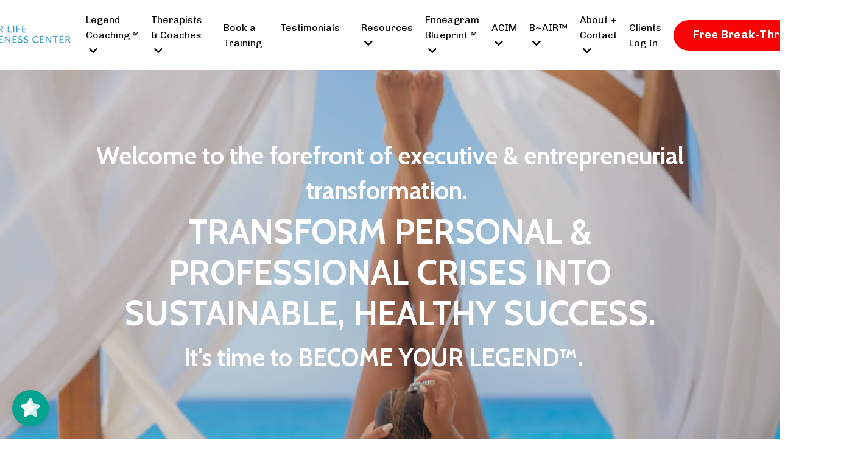

--- FILE ---
content_type: text/html; charset=utf-8
request_url: https://www.betterlifeawareness.com/
body_size: 39436
content:
<!doctype html>
<html lang="en">
  <head>
    
              <meta name="csrf-param" content="authenticity_token">
              <meta name="csrf-token" content="2av5HwZb+72d7xqRT/hGNKseOxjB4t1MZQyTgjhzCDYXs49YDKXglehF7M09rTItNrXAvD+dt6Ci3zbeyyAM7A==">
            
    <title>
      
        Better Life Awareness Center 
      
    </title>
    <meta charset="utf-8" />
    <meta http-equiv="x-ua-compatible" content="ie=edge, chrome=1">
    <meta name="viewport" content="width=device-width, initial-scale=1, shrink-to-fit=no">
    
      <meta name="description" content="Welcome to the forefront of executive &amp; entrepreneurial transformation, elevating limitless leaders into living legends.
Become Your Legend™.

 

 
 
" />
    
    <meta property="og:type" content="website">
<meta property="og:url" content="https://www.betterlifeawareness.com">
<meta name="twitter:card" content="summary_large_image">

<meta property="og:title" content="Better Life Awareness Center ">
<meta name="twitter:title" content="Better Life Awareness Center ">


<meta property="og:description" content="Welcome to the forefront of executive &amp; entrepreneurial transformation, elevating limitless leaders into living legends.
Become Your Legend™.

 

 
 
">
<meta name="twitter:description" content="Welcome to the forefront of executive &amp; entrepreneurial transformation, elevating limitless leaders into living legends.
Become Your Legend™.

 

 
 
">


<meta property="og:image" content="https://kajabi-storefronts-production.kajabi-cdn.com/kajabi-storefronts-production/file-uploads/sites/43667/images/31e2e3e-10c7-beeb-31ac-b508e1c23c5_b2593223-6cb8-4bd4-82b9-f79d7397b186.jpg">
<meta name="twitter:image" content="https://kajabi-storefronts-production.kajabi-cdn.com/kajabi-storefronts-production/file-uploads/sites/43667/images/31e2e3e-10c7-beeb-31ac-b508e1c23c5_b2593223-6cb8-4bd4-82b9-f79d7397b186.jpg">

    
      <link href="https://kajabi-storefronts-production.kajabi-cdn.com/kajabi-storefronts-production/file-uploads/themes/2150763494/settings_images/654f58b-3a37-2cb4-8181-63ef746ce5a6_favicon_smaller_canvas_dark_on_transperant.png?v=2" rel="shortcut icon" />
    
    <link rel="canonical" href="https://www.betterlifeawareness.com" />

    <!-- Google Fonts ====================================================== -->
    <link rel="preconnect" href="https://fonts.gstatic.com" crossorigin>
    <link rel="stylesheet" media="print" onload="this.onload=null;this.removeAttribute(&#39;media&#39;);" type="text/css" href="//fonts.googleapis.com/css?family=Chivo:400,700,400italic,700italic|Cabin:400,700,400italic,700italic&amp;display=swap" />

    <!-- Kajabi CSS ======================================================== -->
    <link rel="stylesheet" media="print" onload="this.onload=null;this.removeAttribute(&#39;media&#39;);" type="text/css" href="https://kajabi-app-assets.kajabi-cdn.com/assets/core-0d125629e028a5a14579c81397830a1acd5cf5a9f3ec2d0de19efb9b0795fb03.css" />

    

    <!-- Font Awesome Icons -->
    <link rel="stylesheet" media="print" onload="this.onload=null;this.removeAttribute(&#39;media&#39;);" type="text/css" crossorigin="anonymous" href="https://use.fontawesome.com/releases/v5.15.2/css/all.css" />

    <link rel="stylesheet" media="screen" href="https://kajabi-storefronts-production.kajabi-cdn.com/kajabi-storefronts-production/themes/2150763494/assets/styles.css?1766126402166805" />

    <!-- Customer CSS ====================================================== -->
    <!-- If you're using custom css that affects the first render of the page, replace async_style_link below with styesheet_tag -->
    <link rel="stylesheet" media="print" onload="this.onload=null;this.removeAttribute(&#39;media&#39;);" type="text/css" href="https://kajabi-storefronts-production.kajabi-cdn.com/kajabi-storefronts-production/themes/2150763494/assets/overrides.css?1766126402166805" />
    <style>
  /* Custom CSS Added Via Theme Settings */
  /*header menu cta button full width*/
#block-1674395561659 .btn, [data-slick-id="1674395561659"] .block .btn{
width: max-content;
}



/*not sure what this does*/

.dropdown--open {
display: none
}



/* font size for CTA buttons on header menu (and also all other cta buttons apparently....)*/

.btn {
font-size: 18px;
}


/* font size for header menu (not including drop down menu and login menu)*/

.link-list__link {
    font-size: 16px;
}

/* CODE FOR font size of login  menu*/
.user{
    font-size: 16px;
    }


/* font size for drop down header menu*/

.header__block--dropdown {
    font-size: 16px;
color: #000000
}


/* This shows dropdown in mobile as well + adds padding + makes the content of the drop down menu disappear when closing the drop down menu*/


/* Existing styles - keep these */
@media (min-width: 768px) {
  #block-{{ block.id }} .dropdown__menu {
    background-color: {{ block.settings.background_color }};
  }
  #block-{{ block.id }} .dropdown__item a {
    color: {{ block.settings.text_color }};
  }
}

/* Mobile styles */
@media (max-width: 767px) {
  #block-{{ block.id }} .dropdown__item a {
    text-align: {{ section.settings.mobile_menu_text_alignment }};
  }

  /* New mobile-specific styles with increased specificity */
  .header__content--mobile .dropdown {
    position: relative !important;
    padding: 0 20px !important;
  }

  .header__content--mobile .dropdown__trigger {
    display: flex !important;
    align-items: center !important;
    justify-content: flex-start !important;
    cursor: pointer !important;
    padding: 10px 0 !important;
    width: 100% !important;
  }

  .header__content--mobile .dropdown__trigger-text {
    flex-grow: 1 !important;
  }

  .header__content--mobile .dropdown__menu {
    display: none !important;
    padding-left: 10px !important;
  }

  .header__content--mobile .dropdown--open > .dropdown__menu {
    display: block !important;
  }

  .header__content--mobile .dropdown__item {
    padding: 5px 0 !important;
  }

  .header__content--mobile .dropdown__icon {
    margin-left: 10px !important;
    font-size: 12px !important;
    transition: transform 0.3s ease !important;
    display: inline-block !important;
  }

  /* Ensure chevron icon displays correctly */
  .header__content--mobile .dropdown__icon::before {
    content: "\f078" !important; /* FontAwesome chevron-down unicode */
    font-family: "Font Awesome 5 Free" !important;
    font-weight: 900 !important; /* Ensure the icon is solid, not regular */
    display: inline-block !important;
    transition: transform 0.3s ease !important;
  }

  .header__content--mobile .dropdown--open .dropdown__icon::before {
    transform: rotate(180deg) !important;
  }

  /* Force icon visibility */
  .header__content--mobile .dropdown__icon {
    opacity: 1 !important;
    visibility: visible !important;
  }

  /* Ensure dropdowns are closed by default */
  .header__content--mobile .dropdown__menu {
    display: none !important;
  }

  /* Only show dropdown when explicitly opened */
  .header__content--mobile .dropdown--open > .dropdown__menu {
    display: block !important;
  }

  /* Add clickable area to the right of the icon */
  .header__content--mobile .dropdown__clickable-area {
    flex-grow: 1 !important;
    height: 100% !important;
    cursor: default !important;
  }
}

/*end of dropdown for mobile part*/



/* CODE FOR showing logo*/
.logo__image{
    max-width: inherit;
    padding-left: 20px;
}

/* CODE FOR showing login avatar image and menu*/
.user__avatar{
    max-width: inherit;
    width: 75px;
    }


/* CODE FOR ROTATING TEXT */
.rw-sentence{
	margin: 0;
	text-shadow: 1px 1px 1px rgba(255,255,255,0.8);
}

.rw-sentence span{
	color: #444;
}
.rw-words{
	display: inline; }

.rw-words span{
	position: inline;
	opacity: 0;
	overflow: hidden;
	color: #ff0505; 
}

.rw-words-1 span{
	animation: rotateWordsFirst 8s linear infinite 0s;
animation-delay: 0s;  }

.rw-words span:nth-child(2) { 
	animation-delay: 2s; 
	color: #ff0505; }
.rw-words span:nth-child(3) { 
	animation-delay: 4s; 
	color: #ff0505;	 }
.rw-words span:nth-child(4) { 
	animation-delay: 6s; 
	color: #ff0505 }


@keyframes rotateWordsFirst {
    0% { opacity: 1; animation-timing-function: ease-in; height: 0px; }
    8% { opacity: 1; height: 60px; }
    19% { opacity: 1; height: 60px; }
	25% { opacity: 0; height: 60px; }
    100% { opacity: 0; }
}
@keyframes rotateWordsSecond {
    0% { opacity: 1; animation-timing-function: ease-in; width: 0px; }
    10% { opacity: 0.3; width: 0px; }
	20% { opacity: 1; width: auto; }
    27% { opacity: 0; width: auto; }
    100% { opacity: 0; }
}




/* This creates bigger spacing between the main navigation menu items */


.header__content--desktop .link-list__link {
margin-left: 15px !important;
margin-right: 15px !important;
}


/* This underlines the main navigation menu items when hovering over them */

.header a.link-list__link:hover {
text-decoration: underline !important;
}


/* This modifies the form fields to have squared edges and only show the bottom border */

.form-control {
border-radius: 0px !important;
border-left-width: 0px !important;
border-top-width: 0px !important;
border-right-width: 0px !important;
background-color: #ffffff00 !important;
border-color: #ACACAC !important;
}


/* This removes the shadow from the form button */

.form-btn {
-webkit-box-shadow: 0 0px 0px rgb(0 0 0 / 10%) !important;
box-shadow: 0 0px 0px rgb(0 0 0 / 10%) !important;
}


/* This removes the rounded corners of the filter field as seen on the Announcements and Blog Search Pages  */

.filter__field {
border-radius: 0px !important;
}


/* This removes the shadow from buttons throughout the site */

.btn {
-webkit-box-shadow: 0 0px 0px rgb(0 0 0 / 10%) !important;
box-shadow: 0 0px 0px rgb(0 0 0 / 10%) !important;
}


/* This modifies the accordions to only show the bottom border */

.block-type--accordion .block {
border-top: 0px !important;
border-left: 0px !important;
border-right: 0px !important;
}


/* This adds more spacing between the login page title and login form fields */

h1.auth__title { 
margin-bottom: 40px; !important;
}


/* This reduces the h1 font size of the blog post title on the blog feed page on desktop  */

@media (min-width: 768px) {
h1.blog-post-body__title {
font-size: 58px !important;
}
}

/* This moves the podcast intro section up higher so that it is behind the transparent header. Delete this code if not using a transparent header for the website theme */

.podcast-intro { 
margin-top: -80px !important;
padding-top: 80px !important;
}


/* This moves the coaching product hero section up higher so that it is behind the transparent header. Delete this code if not using a transparent header for the website theme */

.coaching-programs__container { 
margin-top: -94px !important;
}

.coaching-programs__header  {
padding-top: 94px !important;
}


/* This removes the rounded corners on the error prompt */

.parsley-errors-list {
border-radius: 0px !important;
}


/* This removes the rounded corners on alert messages */

.alert {
border-radius: 0px !important;
}


/* This modifies the colors on the red alert message */

.alert--danger {
border-color: #7D251C !important;
color: #7D251C !important;
background-color: RGBA(125, 37, 28, 0.15) !important;
}



</style>

    <!-- Kajabi Editor Only CSS ============================================ -->
    

    <!-- Header hook ======================================================= -->
    <script type="text/javascript">
  var Kajabi = Kajabi || {};
</script>
<script type="text/javascript">
  Kajabi.currentSiteUser = {
    "id" : "-1",
    "type" : "Guest",
    "contactId" : "",
  };
</script>
<script type="text/javascript">
  Kajabi.theme = {
    activeThemeName: "Active home page (Taylor Theme/Template)",
    previewThemeId: null,
    editor: false
  };
</script>
<meta name="turbo-prefetch" content="false">
<!-- Google Tag Manager -->
<script>(function(w,d,s,l,i){w[l]=w[l]||[];w[l].push({'gtm.start':
new Date().getTime(),event:'gtm.js'});var f=d.getElementsByTagName(s)[0],
j=d.createElement(s),dl=l!='dataLayer'?'&l='+l:'';j.async=true;j.src=
'https://www.googletagmanager.com/gtm.js?id='+i+dl;f.parentNode.insertBefore(j,f);
})(window,document,'script','dataLayer','GTM-TMXMHGW');</script>
<!-- End Google Tag Manager -->

<!-- Google tag (gtag.js) FOR GOOGLE ADS -->
<script async src="https://www.googletagmanager.com/gtag/js?id=AW-765640645"></script>
<script>
  window.dataLayer = window.dataLayer || [];
  function gtag(){dataLayer.push(arguments);}
  gtag('js', new Date());

  gtag('config', 'AW-765640645');
</script>
<!--  Google tag (gtag.js) FOR GOOGLE ADS -->


<!-- Pinterest verification ID.  -->
<meta name="p:domain_verify" content="2ad72627b9f4110ccf6280b2d7d5561f"/>
<!-- End Pinterest verification ID.  -->

<!-- clarity Pixel Code -->
<script type="text/javascript">
    (function(c,l,a,r,i,t,y){
        c[a]=c[a]||function(){(c[a].q=c[a].q||[]).push(arguments)};
        t=l.createElement(r);t.async=1;t.src="https://www.clarity.ms/tag/"+i;
        y=l.getElementsByTagName(r)[0];y.parentNode.insertBefore(t,y);
    })(window, document, "clarity", "script", "e8e73jkh69");
</script>
<!-- clarity Pixel Code -->


<!-- Start of HubSpot Embed Code -->
<script type="text/javascript" id="hs-script-loader" async defer src="//js.hs-scripts.com/5455963.js"></script>
<!-- End of HubSpot Embed Code -->



<!--- Tooltip player -->
<script type='text/javascript'>
window.Tooltip||function(t,e){var o={
url:"https://cdn.tooltip.io/static/player.js",
key:"05412651-f5ad-4b78-955a-05040c5ff5ff",
async:true
};
window.Tooltip={cs:[],_apiKey:o.key};for(
var r=["identify","goal","updateUserData","start","stop","refresh","show","hide","on"],
i={},n=0;n<r.length;n++){var a=r[n];i[a]=function(t){return function(){var e=Array.prototype.slice.call(arguments);
window.Tooltip.cs.push({method:t,args:e})}}(a)}window.Tooltip.API=i;var n=t.createElement(e),s=t.getElementsByTagName(e)[0];
n.type="text/javascript",n.async=o.async,s.parentNode.insertBefore(n,s),n.src=o.url}(document,"script");
</script>
<!--- Tooltip player -->


<!--- Endorsal -->
<script>!function(){window;var e,t=document;e=function(){var e=t.createElement("script");e.type="text/javascript",e.defer=!0,e.src="https://cdn.endorsal.io/widgets/widget.min.js";var n=t.getElementsByTagName("script")[0];n.parentNode.insertBefore(e,n),e.onload=function(){NDRSL.init("5df54d3087d3740573fd72b6")}},"interactive"===t.readyState||"complete"===t.readyState?e():t.addEventListener("DOMContentLoaded",e())}();</script>


<!-- Pinterest Tag -->
<script>
!function(e){if(!window.pintrk){window.pintrk = function () {
window.pintrk.queue.push(Array.prototype.slice.call(arguments))};var
  n=window.pintrk;n.queue=[],n.version="3.0";var
  t=document.createElement("script");t.async=!0,t.src=e;var
  r=document.getElementsByTagName("script")[0];
  r.parentNode.insertBefore(t,r)}}("https://s.pinimg.com/ct/core.js");
pintrk('load', '2614269484529', {em: '<user_email_address>'});
pintrk('page');
</script>
<noscript>
<img height="1" width="1" style="display:none;" alt=""
  src="https://ct.pinterest.com/v3/?event=init&tid=2614269484529&pd[em]=<hashed_email_address>&noscript=1" />
</noscript>
<script>
pintrk('track', 'pagevisit');
</script>
<!-- end Pinterest Tag -->

<!-- Twitter universal website tag code -->
<script>
!function(e,t,n,s,u,a){e.twq||(s=e.twq=function(){s.exe?s.exe.apply(s,arguments):s.queue.push(arguments);
},s.version='1.1',s.queue=[],u=t.createElement(n),u.async=!0,u.src='//static.ads-twitter.com/uwt.js',
a=t.getElementsByTagName(n)[0],a.parentNode.insertBefore(u,a))}(window,document,'script');
// Insert Twitter Pixel ID and Standard Event data below
twq('init','o560c');
twq('track','PageView');
</script>
<!-- End Twitter universal website tag code -->

<!-- Iubenda cookie solution tag code -->

<script type="text/javascript">
var _iub = _iub || [];
_iub.csConfiguration = {"enableCcpa":true,"countryDetection":true,"cookiePolicyInOtherWindow":true,"priorConsent":false,"ccpaAcknowledgeOnDisplay":true,"lang":"en","siteId":2159148,"consentOnScrollDelay":15000,"consentOnScroll":false,"consentOnLinkAndButton":false,"cookiePolicyId":82636614, "banner":{ "slideDown":false,"acceptButtonDisplay":true,"customizeButtonDisplay":true,"acceptButtonColor":"#0073CE","acceptButtonCaptionColor":"white","customizeButtonColor":"#DADADA","customizeButtonCaptionColor":"#4D4D4D","rejectButtonColor":"#0073CE","rejectButtonCaptionColor":"white","position":"bottom","textColor":"black","backgroundColor":"white","acceptButtonCaption":"Got it","customizeButtonCaption":"Learn more ","content":"<div id=\"iubenda-cs-title\">Notice</div><div id=\"iubenda-cs-paragraph\">We use cookies as specified in our <a href=\"/cookie-solution/cs_configurator/cp_not_found\" class=\"iubenda-cs-cookie-policy-lnk\">cookie policy</a>. \nBy using this website or closing this notice you accept the terms of our updated policies.</div>" }};
</script>
<script type="text/javascript" src="//cdn.iubenda.com/cs/ccpa/stub.js"></script>
<script type="text/javascript" src="//cdn.iubenda.com/cs/iubenda_cs.js" charset="UTF-8" async></script>

<!-- End Iubenda cookie solution tag code -->


<!-- Iubenda consent solution tag code -->

<script type="text/javascript">var _iub = _iub || {}; _iub.cons_instructions = _iub.cons_instructions || []; _iub.cons_instructions.push(["init", {api_key: "VPM3dgJByWXK4gIwpwMJQdsauRyXL5XY"}]);</script><script type="text/javascript" src="https://cdn.iubenda.com/cons/iubenda_cons.js" async></script>

<!-- End Iubenda consent solution tag code -->

<!-- HockeyStack tag code -->

<script async data-apikey="dcc64877495414cff4ef98f72d0f71" data-cookieless src="https://cdn.jsdelivr.net/npm/hockeystack@latest/hockeystack.min.js"></script>

<!-- End HockeyStack tag code -->

<!-- Wisernotify tag code -->
<script>!function () { if (window.t4hto4) console.log("WiserNotify pixel installed multiple time in this page"); else { window.t4hto4 = !0; var t = document, e = window, n = function () { var e = t.createElement("script"); e.type = "text/javascript", e.async = !0, e.src = "https://pt.wisernotify.com/pixel.js?ti=6uidjkj1vg13l", document.body.appendChild(e) }; "complete" === t.readyState ? n() : window.attachEvent ? e.attachEvent("onload", n) : e.addEventListener("load", n, !1) } }();</script>
<!-- End Wisernotify tag code -->

<!-- Apollo website visitors tag code -->
<script>function initApollo(){var n=Math.random().toString(36).substring(7),o=document.createElement("script");
o.src="https://assets.apollo.io/micro/website-tracker/tracker.iife.js?nocache="+n,o.async=!0,o.defer=!0,
o.onload=function(){window.trackingFunctions.onLoad({appId:"6759eb88a8c42603fde00480"})},
document.head.appendChild(o)}initApollo();</script>
<!-- End Apollo website visitors tag code --><script async src="https://www.googletagmanager.com/gtag/js?id=G-QQ10FL08YX"></script>
<script>
  window.dataLayer = window.dataLayer || [];
  function gtag(){dataLayer.push(arguments);}
  gtag('js', new Date());
  gtag('config', 'G-QQ10FL08YX');
</script>
<style type="text/css">
  #editor-overlay {
    display: none;
    border-color: #2E91FC;
    position: absolute;
    background-color: rgba(46,145,252,0.05);
    border-style: dashed;
    border-width: 3px;
    border-radius: 3px;
    pointer-events: none;
    cursor: pointer;
    z-index: 10000000000;
  }
  .editor-overlay-button {
    color: white;
    background: #2E91FC;
    border-radius: 2px;
    font-size: 13px;
    margin-inline-start: -24px;
    margin-block-start: -12px;
    padding-block: 3px;
    padding-inline: 10px;
    text-transform:uppercase;
    font-weight:bold;
    letter-spacing:1.5px;

    left: 50%;
    top: 50%;
    position: absolute;
  }
</style>
<script src="https://kajabi-app-assets.kajabi-cdn.com/vite/assets/track_analytics-999259ad.js" crossorigin="anonymous" type="module"></script><link rel="modulepreload" href="https://kajabi-app-assets.kajabi-cdn.com/vite/assets/stimulus-576c66eb.js" as="script" crossorigin="anonymous">
<link rel="modulepreload" href="https://kajabi-app-assets.kajabi-cdn.com/vite/assets/track_product_analytics-9c66ca0a.js" as="script" crossorigin="anonymous">
<link rel="modulepreload" href="https://kajabi-app-assets.kajabi-cdn.com/vite/assets/stimulus-e54d982b.js" as="script" crossorigin="anonymous">
<link rel="modulepreload" href="https://kajabi-app-assets.kajabi-cdn.com/vite/assets/trackProductAnalytics-3d5f89d8.js" as="script" crossorigin="anonymous">      <script type="text/javascript">
        if (typeof (window.rudderanalytics) === "undefined") {
          !function(){"use strict";window.RudderSnippetVersion="3.0.3";var sdkBaseUrl="https://cdn.rudderlabs.com/v3"
          ;var sdkName="rsa.min.js";var asyncScript=true;window.rudderAnalyticsBuildType="legacy",window.rudderanalytics=[]
          ;var e=["setDefaultInstanceKey","load","ready","page","track","identify","alias","group","reset","setAnonymousId","startSession","endSession","consent"]
          ;for(var n=0;n<e.length;n++){var t=e[n];window.rudderanalytics[t]=function(e){return function(){
          window.rudderanalytics.push([e].concat(Array.prototype.slice.call(arguments)))}}(t)}try{
          new Function('return import("")'),window.rudderAnalyticsBuildType="modern"}catch(a){}
          if(window.rudderAnalyticsMount=function(){
          "undefined"==typeof globalThis&&(Object.defineProperty(Object.prototype,"__globalThis_magic__",{get:function get(){
          return this},configurable:true}),__globalThis_magic__.globalThis=__globalThis_magic__,
          delete Object.prototype.__globalThis_magic__);var e=document.createElement("script")
          ;e.src="".concat(sdkBaseUrl,"/").concat(window.rudderAnalyticsBuildType,"/").concat(sdkName),e.async=asyncScript,
          document.head?document.head.appendChild(e):document.body.appendChild(e)
          },"undefined"==typeof Promise||"undefined"==typeof globalThis){var d=document.createElement("script")
          ;d.src="https://polyfill-fastly.io/v3/polyfill.min.js?version=3.111.0&features=Symbol%2CPromise&callback=rudderAnalyticsMount",
          d.async=asyncScript,document.head?document.head.appendChild(d):document.body.appendChild(d)}else{
          window.rudderAnalyticsMount()}window.rudderanalytics.load("2apYBMHHHWpiGqicceKmzPebApa","https://kajabiaarnyhwq.dataplane.rudderstack.com",{})}();
        }
      </script>
      <script type="text/javascript">
        if (typeof (window.rudderanalytics) !== "undefined") {
          rudderanalytics.page({"account_id":"44179","site_id":"43667"});
        }
      </script>
      <script type="text/javascript">
        if (typeof (window.rudderanalytics) !== "undefined") {
          (function () {
            function AnalyticsClickHandler (event) {
              const targetEl = event.target.closest('a') || event.target.closest('button');
              if (targetEl) {
                rudderanalytics.track('Site Link Clicked', Object.assign(
                  {"account_id":"44179","site_id":"43667"},
                  {
                    link_text: targetEl.textContent.trim(),
                    link_href: targetEl.href,
                    tag_name: targetEl.tagName,
                  }
                ));
              }
            };
            document.addEventListener('click', AnalyticsClickHandler);
          })();
        }
      </script>
<script>
!function(f,b,e,v,n,t,s){if(f.fbq)return;n=f.fbq=function(){n.callMethod?
n.callMethod.apply(n,arguments):n.queue.push(arguments)};if(!f._fbq)f._fbq=n;
n.push=n;n.loaded=!0;n.version='2.0';n.agent='plkajabi';n.queue=[];t=b.createElement(e);t.async=!0;
t.src=v;s=b.getElementsByTagName(e)[0];s.parentNode.insertBefore(t,s)}(window,
                                                                      document,'script','https://connect.facebook.net/en_US/fbevents.js');


fbq('init', '2441628382573822', {"ct":"","country":null,"em":"","fn":"","ln":"","pn":"","zp":""});
fbq('track', "PageView");</script>
<noscript><img height="1" width="1" style="display:none"
src="https://www.facebook.com/tr?id=2441628382573822&ev=PageView&noscript=1"
/></noscript>
<meta name='site_locale' content='en'><style type="text/css">
  /* Font Awesome 4 */
  .fa.fa-twitter{
    font-family:sans-serif;
  }
  .fa.fa-twitter::before{
    content:"𝕏";
    font-size:1.2em;
  }

  /* Font Awesome 5 */
  .fab.fa-twitter{
    font-family:sans-serif;
  }
  .fab.fa-twitter::before{
    content:"𝕏";
    font-size:1.2em;
  }
</style>
<link rel="stylesheet" href="https://kajabi-app-assets.kajabi-cdn.com/assets/form_mobile_phone_country_selector-07ad538fffe5db82f57e9e134ccbb199c253088e065f0bc20fc0c62f77011a62.css" media="screen" /><script src="https://kajabi-app-assets.kajabi-cdn.com/vite/assets/iti-country-phone-selector-d94ee4ee.js" crossorigin="anonymous" type="module"></script><link rel="modulepreload" href="https://kajabi-app-assets.kajabi-cdn.com/vite/assets/preload-helper-2817e27b.js" as="script" crossorigin="anonymous">
<link rel="modulepreload" href="https://kajabi-app-assets.kajabi-cdn.com/vite/assets/_commonjsHelpers-f17db62c.js" as="script" crossorigin="anonymous"><link rel="stylesheet" href="https://cdn.jsdelivr.net/npm/@kajabi-ui/styles@1.0.4/dist/kajabi_products/kajabi_products.css" />
<script type="module" src="https://cdn.jsdelivr.net/npm/@pine-ds/core@3.14.1/dist/pine-core/pine-core.esm.js"></script>
<script nomodule src="https://cdn.jsdelivr.net/npm/@pine-ds/core@3.14.1/dist/pine-core/index.esm.js"></script>


  </head>
  <style>
  

  
    
      body {
        background-color: #ffffff;
      }
    
  
</style>
  <body id="encore-theme" class="background-light">
    

    <div id="section-header" data-section-id="header">

<style>
  /* Default Header Styles */
  .header {
    
      background-color: #FFFFFF;
    
    font-size: 14px;
  }
  .header a,
  .header a.link-list__link,
  .header a.link-list__link:hover,
  .header a.social-icons__icon,
  .header .user__login a,
  .header .dropdown__item a,
  .header .dropdown__trigger:hover {
    color: #000000;
  }
  .header .dropdown__trigger {
    color: #000000 !important;
  }
  /* Mobile Header Styles */
  @media (max-width: 767px) {
    .header {
      
      font-size: 16px;
    }
    
      .header a,
      .header a.link-list__link,
      .header a.social-icons__icon,
      .header .dropdown__item a,
      .header .user__login a,
      .header a.link-list__link:hover,
      .header .dropdown__trigger:hover {
        color: #000000;
      }
      .header .dropdown__trigger {
        color: #000000 !important;
      }
    
    .header .hamburger__slices .hamburger__slice {
      
        background-color: #000000;
      
    }
    
      .header a.link-list__link, .dropdown__item a, .header__content--mobile {
        text-align: left;
      }
    
    .header--overlay .header__content--mobile  {
      padding-bottom: 20px;
    }
  }
  /* Sticky Styles */
  
</style>

<div class="hidden">
  
    
  
    
  
    
  
    
  
    
  
    
  
    
  
    
  
    
  
    
  
    
  
  
  
  
</div>

<header class="header header--static    " kjb-settings-id="sections_header_settings_background_color">
  <div class="hello-bars">
    
      
    
      
    
      
    
      
    
      
    
      
    
      
    
      
    
      
    
      
    
      
    
  </div>
  
    <div class="header__wrap">
      <div class="header__content header__content--desktop background-unrecognized">
        <div class="container header__container media justify-content-center">
          
            
                <style>
@media (min-width: 768px) {
  #block-1555988494486 {
    text-align: left;
  }
} 
</style>

<div 
  id="block-1555988494486" 
  class="header__block header__block--logo header__block--show header__switch-content " 
  kjb-settings-id="sections_header_blocks_1555988494486_settings_stretch"
  
>
  

<style>
  #block-1555988494486 {
    line-height: 1;
  }
  #block-1555988494486 .logo__image {
    display: block;
    width: 250px;
  }
  #block-1555988494486 .logo__text {
    color: #000000;
  }
</style>

<a class="logo" href="/">
  
    
      <img loading="auto" class="logo__image" alt="Header Logo" kjb-settings-id="sections_header_blocks_1555988494486_settings_logo" src="https://kajabi-storefronts-production.kajabi-cdn.com/kajabi-storefronts-production/file-uploads/themes/2150763494/settings_images/baad85-e05a-c74c-18fb-daf3012541e_horizontal_on_white.jpeg" />
    
  
</a>
</div>
              
          
            
                <style>
@media (min-width: 768px) {
  #block-1736897047135 {
    text-align: left;
  }
} 
</style>

<div 
  id="block-1736897047135" 
  class="header__block header__switch-content header__block--dropdown " 
  kjb-settings-id="sections_header_blocks_1736897047135_settings_stretch"
  
>
  <style>
  /* Dropdown menu colors for desktop */
  @media (min-width: 768px) {
    #block-1736897047135 .dropdown__menu {
      background-color: #FFFFFF;
    }
    #block-1736897047135 .dropdown__item a {
      color: #595959;
    }
  }
  /* Mobile menu text alignment */
  @media (max-width: 767px) {
    #block-1736897047135 .dropdown__item a {
      text-align: left;
    }
  }
  /* Mobile dropdown menu start closed and stuff */
   <div class="dropdown" kjb-settings-id="sections_header_blocks_1736897047135_settings_trigger">
  <div class="dropdown__trigger">
    <span class="dropdown__trigger-text">Legend Coaching™</span>
    <i class="dropdown__icon fa fa-chevron-down"></i>
  </div>
  <div class="dropdown__menu dropdown__menu--text-left">
    
      <span class="dropdown__item"><a href="https://www.betterlifeawareness.com/ems-coaching" >Become Your Legend™</a></span>
    
      <span class="dropdown__item"><a href="https://www.betterlifeawareness.com/ems-coaching#block-1679979956365" >The 6 Modalities</a></span>
    
      <span class="dropdown__item"><a href="https://www.betterlifeawareness.com/ems-coaching#block-1680039239786" >The 9 Pillars for Transformation</a></span>
    
      <span class="dropdown__item"><a href="https://www.betterlifeawareness.com/fear-crushing-roadmap" >Crisis Transformation System™ (CTS™)</a></span>
    
      <span class="dropdown__item"><a href="https://www.betterlifeawareness.com/reviews" >Testimonials</a></span>
    
      <span class="dropdown__item"><a href="https://www.betterlifeawareness.com/breakthrough-call" >Free Break-Trough call (when avaialble)</a></span>
    
  </div>
</div>
</style>

<div class="dropdown" kjb-settings-id="sections_header_blocks_1736897047135_settings_trigger">
  <a class="dropdown__trigger">
    
      Legend Coaching™
    
    
      <i class="dropdown__icon fa fa-chevron-down"></i>
    
  </a>
  <div class="dropdown__menu dropdown__menu--text-left ">
    
      <span class="dropdown__item"><a href="https://www.betterlifeawareness.com/ems-coaching" >Become Your Legend™</a></span>
    
      <span class="dropdown__item"><a href="https://www.betterlifeawareness.com/ems-coaching#block-1679979956365" >The 6 Modalities</a></span>
    
      <span class="dropdown__item"><a href="https://www.betterlifeawareness.com/ems-coaching#block-1680039239786" >The 9 Pillars for Transformation</a></span>
    
      <span class="dropdown__item"><a href="https://www.betterlifeawareness.com/fear-crushing-roadmap" >Crisis Transformation System™ (CTS™)</a></span>
    
      <span class="dropdown__item"><a href="https://www.betterlifeawareness.com/reviews" >Testimonials</a></span>
    
      <span class="dropdown__item"><a href="https://www.betterlifeawareness.com/breakthrough-call" >Free Break-Trough call (when avaialble)</a></span>
    
  </div>
</div>
</div>
              
          
            
                <style>
@media (min-width: 768px) {
  #block-1736885916904 {
    text-align: left;
  }
} 
</style>

<div 
  id="block-1736885916904" 
  class="header__block header__switch-content header__block--dropdown " 
  kjb-settings-id="sections_header_blocks_1736885916904_settings_stretch"
  
>
  <style>
  /* Dropdown menu colors for desktop */
  @media (min-width: 768px) {
    #block-1736885916904 .dropdown__menu {
      background-color: #FFFFFF;
    }
    #block-1736885916904 .dropdown__item a {
      color: #595959;
    }
  }
  /* Mobile menu text alignment */
  @media (max-width: 767px) {
    #block-1736885916904 .dropdown__item a {
      text-align: left;
    }
  }
  /* Mobile dropdown menu start closed and stuff */
   <div class="dropdown" kjb-settings-id="sections_header_blocks_1736885916904_settings_trigger">
  <div class="dropdown__trigger">
    <span class="dropdown__trigger-text">Therapists & Coaches</span>
    <i class="dropdown__icon fa fa-chevron-down"></i>
  </div>
  <div class="dropdown__menu dropdown__menu--text-left">
    
      <span class="dropdown__item"><a href="https://www.betterlifeawareness.com/professionals" >Services for Professionals</a></span>
    
      <span class="dropdown__item"><a href="https://www.betterlifeawareness.com/store#section-1679428496585" >Continued Education Courses</a></span>
    
      <span class="dropdown__item"><a href="https://www.betterlifeawareness.com/book-your-training" >Book a Training (with or without CEUs)</a></span>
    
      <span class="dropdown__item"><a href="https://www.betterlifeawareness.com/professionals#block-1679548494728" >Behind-The-Scenes Help</a></span>
    
      <span class="dropdown__item"><a href="https://www.betterlifeawareness.com/eschool" >Certification Programs</a></span>
    
      <span class="dropdown__item"><a href="https://www.betterlifeawareness.com/professionals#block-1679549289367" >Professional Resources</a></span>
    
  </div>
</div>
</style>

<div class="dropdown" kjb-settings-id="sections_header_blocks_1736885916904_settings_trigger">
  <a class="dropdown__trigger">
    
      Therapists & Coaches
    
    
      <i class="dropdown__icon fa fa-chevron-down"></i>
    
  </a>
  <div class="dropdown__menu dropdown__menu--text-left ">
    
      <span class="dropdown__item"><a href="https://www.betterlifeawareness.com/professionals" >Services for Professionals</a></span>
    
      <span class="dropdown__item"><a href="https://www.betterlifeawareness.com/store#section-1679428496585" >Continued Education Courses</a></span>
    
      <span class="dropdown__item"><a href="https://www.betterlifeawareness.com/book-your-training" >Book a Training (with or without CEUs)</a></span>
    
      <span class="dropdown__item"><a href="https://www.betterlifeawareness.com/professionals#block-1679548494728" >Behind-The-Scenes Help</a></span>
    
      <span class="dropdown__item"><a href="https://www.betterlifeawareness.com/eschool" >Certification Programs</a></span>
    
      <span class="dropdown__item"><a href="https://www.betterlifeawareness.com/professionals#block-1679549289367" >Professional Resources</a></span>
    
  </div>
</div>
</div>
              
          
            
                <style>
@media (min-width: 768px) {
  #block-1607554198094 {
    text-align: left;
  }
} 
</style>

<div 
  id="block-1607554198094" 
  class="header__block header__switch-content header__block--menu " 
  kjb-settings-id="sections_header_blocks_1607554198094_settings_stretch"
  
>
  <div class="link-list justify-content-left" kjb-settings-id="sections_header_blocks_1607554198094_settings_menu">
  
    <a class="link-list__link" href="https://www.betterlifeawareness.com/book-your-training" >Book a Training</a>
  
    <a class="link-list__link" href="https://www.betterlifeawareness.com/reviews" >Testimonials</a>
  
</div>
</div>
              
          
            
                <style>
@media (min-width: 768px) {
  #block-1679974542799 {
    text-align: left;
  }
} 
</style>

<div 
  id="block-1679974542799" 
  class="header__block header__switch-content header__block--dropdown " 
  kjb-settings-id="sections_header_blocks_1679974542799_settings_stretch"
  
>
  <style>
  /* Dropdown menu colors for desktop */
  @media (min-width: 768px) {
    #block-1679974542799 .dropdown__menu {
      background-color: #FFFFFF;
    }
    #block-1679974542799 .dropdown__item a {
      color: #595959;
    }
  }
  /* Mobile menu text alignment */
  @media (max-width: 767px) {
    #block-1679974542799 .dropdown__item a {
      text-align: left;
    }
  }
  /* Mobile dropdown menu start closed and stuff */
   <div class="dropdown" kjb-settings-id="sections_header_blocks_1679974542799_settings_trigger">
  <div class="dropdown__trigger">
    <span class="dropdown__trigger-text">Resources</span>
    <i class="dropdown__icon fa fa-chevron-down"></i>
  </div>
  <div class="dropdown__menu dropdown__menu--text-left">
    
      <span class="dropdown__item"><a href="https://www.betterlifeawareness.com/free" >Free Gifts</a></span>
    
      <span class="dropdown__item"><a href="https://www.betterlifeawareness.com/blog" >Blog</a></span>
    
      <span class="dropdown__item"><a href="https://www.betterlifeawareness.com/store" >Our Courses</a></span>
    
      <span class="dropdown__item"><a href="https://communities.kajabi.com/betterlifecommunity/resources" >The Better Life Community</a></span>
    
      <span class="dropdown__item"><a href="https://www.betterlifeawareness.com/login" >Members & Clients Login</a></span>
    
  </div>
</div>
</style>

<div class="dropdown" kjb-settings-id="sections_header_blocks_1679974542799_settings_trigger">
  <a class="dropdown__trigger">
    
      Resources
    
    
      <i class="dropdown__icon fa fa-chevron-down"></i>
    
  </a>
  <div class="dropdown__menu dropdown__menu--text-left ">
    
      <span class="dropdown__item"><a href="https://www.betterlifeawareness.com/free" >Free Gifts</a></span>
    
      <span class="dropdown__item"><a href="https://www.betterlifeawareness.com/blog" >Blog</a></span>
    
      <span class="dropdown__item"><a href="https://www.betterlifeawareness.com/store" >Our Courses</a></span>
    
      <span class="dropdown__item"><a href="https://communities.kajabi.com/betterlifecommunity/resources" >The Better Life Community</a></span>
    
      <span class="dropdown__item"><a href="https://www.betterlifeawareness.com/login" >Members & Clients Login</a></span>
    
  </div>
</div>
</div>
              
          
            
                <style>
@media (min-width: 768px) {
  #block-1668494401058 {
    text-align: left;
  }
} 
</style>

<div 
  id="block-1668494401058" 
  class="header__block header__switch-content header__block--dropdown " 
  kjb-settings-id="sections_header_blocks_1668494401058_settings_stretch"
  
>
  <style>
  /* Dropdown menu colors for desktop */
  @media (min-width: 768px) {
    #block-1668494401058 .dropdown__menu {
      background-color: #FFFFFF;
    }
    #block-1668494401058 .dropdown__item a {
      color: #595959;
    }
  }
  /* Mobile menu text alignment */
  @media (max-width: 767px) {
    #block-1668494401058 .dropdown__item a {
      text-align: left;
    }
  }
  /* Mobile dropdown menu start closed and stuff */
   <div class="dropdown" kjb-settings-id="sections_header_blocks_1668494401058_settings_trigger">
  <div class="dropdown__trigger">
    <span class="dropdown__trigger-text">Enneagram Blueprint™</span>
    <i class="dropdown__icon fa fa-chevron-down"></i>
  </div>
  <div class="dropdown__menu dropdown__menu--text-left">
    
      <span class="dropdown__item"><a href="https://www.betterlifeawareness.com/enneagram-blueprint" >Start Here: The Enneagram Blueprint™ Show</a></span>
    
      <span class="dropdown__item"><a href="https://www.betterlifeawareness.com/eschool" >Eschool™ Enneagram School</a></span>
    
      <span class="dropdown__item"><a href="https://www.betterlifeawareness.com/blog?tag=enneagram" >Enneagram Blog</a></span>
    
      <span class="dropdown__item"><a href="https://www.betterlifeawareness.com/store#section-1679428496585" >Continued Education for Professionals</a></span>
    
      <span class="dropdown__item"><a href="https://www.betterlifeawareness.com/store#block-1679425503169_0" >Courses</a></span>
    
      <span class="dropdown__item"><a href="https://www.betterlifeawareness.com/eschool" >Certified Enneagram Professional  (CEP) Program</a></span>
    
      <span class="dropdown__item"><a href="https://www.betterlifeawareness.com/book-your-training" >Book a Training</a></span>
    
  </div>
</div>
</style>

<div class="dropdown" kjb-settings-id="sections_header_blocks_1668494401058_settings_trigger">
  <a class="dropdown__trigger">
    
      Enneagram Blueprint™
    
    
      <i class="dropdown__icon fa fa-chevron-down"></i>
    
  </a>
  <div class="dropdown__menu dropdown__menu--text-left ">
    
      <span class="dropdown__item"><a href="https://www.betterlifeawareness.com/enneagram-blueprint" >Start Here: The Enneagram Blueprint™ Show</a></span>
    
      <span class="dropdown__item"><a href="https://www.betterlifeawareness.com/eschool" >Eschool™ Enneagram School</a></span>
    
      <span class="dropdown__item"><a href="https://www.betterlifeawareness.com/blog?tag=enneagram" >Enneagram Blog</a></span>
    
      <span class="dropdown__item"><a href="https://www.betterlifeawareness.com/store#section-1679428496585" >Continued Education for Professionals</a></span>
    
      <span class="dropdown__item"><a href="https://www.betterlifeawareness.com/store#block-1679425503169_0" >Courses</a></span>
    
      <span class="dropdown__item"><a href="https://www.betterlifeawareness.com/eschool" >Certified Enneagram Professional  (CEP) Program</a></span>
    
      <span class="dropdown__item"><a href="https://www.betterlifeawareness.com/book-your-training" >Book a Training</a></span>
    
  </div>
</div>
</div>
              
          
            
                <style>
@media (min-width: 768px) {
  #block-1674393229304 {
    text-align: left;
  }
} 
</style>

<div 
  id="block-1674393229304" 
  class="header__block header__switch-content header__block--dropdown " 
  kjb-settings-id="sections_header_blocks_1674393229304_settings_stretch"
  
>
  <style>
  /* Dropdown menu colors for desktop */
  @media (min-width: 768px) {
    #block-1674393229304 .dropdown__menu {
      background-color: #FFFFFF;
    }
    #block-1674393229304 .dropdown__item a {
      color: #595959;
    }
  }
  /* Mobile menu text alignment */
  @media (max-width: 767px) {
    #block-1674393229304 .dropdown__item a {
      text-align: left;
    }
  }
  /* Mobile dropdown menu start closed and stuff */
   <div class="dropdown" kjb-settings-id="sections_header_blocks_1674393229304_settings_trigger">
  <div class="dropdown__trigger">
    <span class="dropdown__trigger-text">ACIM</span>
    <i class="dropdown__icon fa fa-chevron-down"></i>
  </div>
  <div class="dropdown__menu dropdown__menu--text-left">
    
      <span class="dropdown__item"><a href="https://www.betterlifeawareness.com/acim-guide" >Start Here: The Ultimate Guide to ACIM</a></span>
    
      <span class="dropdown__item"><a href="https://www.betterlifeawareness.com/acim-book" >The Book (Free Online Version)</a></span>
    
      <span class="dropdown__item"><a href="https://www.betterlifeawareness.com/blog?tag=course+in+miracles" >ACIM Blog</a></span>
    
      <span class="dropdown__item"><a href="https://www.betterlifeawareness.com/store#block-1679425371504_0" >Courses</a></span>
    
      <span class="dropdown__item"><a href="https://www.betterlifeawareness.com/acim-membership" >Membership</a></span>
    
      <span class="dropdown__item"><a href="https://www.betterlifeawareness.com/acim-miracle-gatherings" >Live Miracle Gatherings™</a></span>
    
      <span class="dropdown__item"><a href="https://communities.kajabi.com/betterlifecommunity/resources" >Community</a></span>
    
      <span class="dropdown__item"><a href="https://www.betterlifeawareness.com/daily-miracles" >Daily Miracles™</a></span>
    
  </div>
</div>
</style>

<div class="dropdown" kjb-settings-id="sections_header_blocks_1674393229304_settings_trigger">
  <a class="dropdown__trigger">
    
      ACIM
    
    
      <i class="dropdown__icon fa fa-chevron-down"></i>
    
  </a>
  <div class="dropdown__menu dropdown__menu--text-left ">
    
      <span class="dropdown__item"><a href="https://www.betterlifeawareness.com/acim-guide" >Start Here: The Ultimate Guide to ACIM</a></span>
    
      <span class="dropdown__item"><a href="https://www.betterlifeawareness.com/acim-book" >The Book (Free Online Version)</a></span>
    
      <span class="dropdown__item"><a href="https://www.betterlifeawareness.com/blog?tag=course+in+miracles" >ACIM Blog</a></span>
    
      <span class="dropdown__item"><a href="https://www.betterlifeawareness.com/store#block-1679425371504_0" >Courses</a></span>
    
      <span class="dropdown__item"><a href="https://www.betterlifeawareness.com/acim-membership" >Membership</a></span>
    
      <span class="dropdown__item"><a href="https://www.betterlifeawareness.com/acim-miracle-gatherings" >Live Miracle Gatherings™</a></span>
    
      <span class="dropdown__item"><a href="https://communities.kajabi.com/betterlifecommunity/resources" >Community</a></span>
    
      <span class="dropdown__item"><a href="https://www.betterlifeawareness.com/daily-miracles" >Daily Miracles™</a></span>
    
  </div>
</div>
</div>
              
          
            
                <style>
@media (min-width: 768px) {
  #block-1674397437760 {
    text-align: left;
  }
} 
</style>

<div 
  id="block-1674397437760" 
  class="header__block header__switch-content header__block--dropdown " 
  kjb-settings-id="sections_header_blocks_1674397437760_settings_stretch"
  
>
  <style>
  /* Dropdown menu colors for desktop */
  @media (min-width: 768px) {
    #block-1674397437760 .dropdown__menu {
      background-color: #FFFFFF;
    }
    #block-1674397437760 .dropdown__item a {
      color: #595959;
    }
  }
  /* Mobile menu text alignment */
  @media (max-width: 767px) {
    #block-1674397437760 .dropdown__item a {
      text-align: left;
    }
  }
  /* Mobile dropdown menu start closed and stuff */
   <div class="dropdown" kjb-settings-id="sections_header_blocks_1674397437760_settings_trigger">
  <div class="dropdown__trigger">
    <span class="dropdown__trigger-text">B~AIR™</span>
    <i class="dropdown__icon fa fa-chevron-down"></i>
  </div>
  <div class="dropdown__menu dropdown__menu--text-left">
    
      <span class="dropdown__item"><a href="https://www.betterlifeawareness.com/bairguide" >Start Here: The Ultimate Guide to B-AIR™</a></span>
    
      <span class="dropdown__item"><a href="https://www.betterlifeawareness.com/blog?tag=b-air" >B-AIR™ Blog</a></span>
    
      <span class="dropdown__item"><a href="https://www.betterlifeawareness.com/book-your-training" >Book a Training</a></span>
    
  </div>
</div>
</style>

<div class="dropdown" kjb-settings-id="sections_header_blocks_1674397437760_settings_trigger">
  <a class="dropdown__trigger">
    
      B~AIR™
    
    
      <i class="dropdown__icon fa fa-chevron-down"></i>
    
  </a>
  <div class="dropdown__menu dropdown__menu--text-left ">
    
      <span class="dropdown__item"><a href="https://www.betterlifeawareness.com/bairguide" >Start Here: The Ultimate Guide to B-AIR™</a></span>
    
      <span class="dropdown__item"><a href="https://www.betterlifeawareness.com/blog?tag=b-air" >B-AIR™ Blog</a></span>
    
      <span class="dropdown__item"><a href="https://www.betterlifeawareness.com/book-your-training" >Book a Training</a></span>
    
  </div>
</div>
</div>
              
          
            
                <style>
@media (min-width: 768px) {
  #block-1679975021706 {
    text-align: left;
  }
} 
</style>

<div 
  id="block-1679975021706" 
  class="header__block header__switch-content header__block--dropdown " 
  kjb-settings-id="sections_header_blocks_1679975021706_settings_stretch"
  
>
  <style>
  /* Dropdown menu colors for desktop */
  @media (min-width: 768px) {
    #block-1679975021706 .dropdown__menu {
      background-color: #FFFFFF;
    }
    #block-1679975021706 .dropdown__item a {
      color: #595959;
    }
  }
  /* Mobile menu text alignment */
  @media (max-width: 767px) {
    #block-1679975021706 .dropdown__item a {
      text-align: left;
    }
  }
  /* Mobile dropdown menu start closed and stuff */
   <div class="dropdown" kjb-settings-id="sections_header_blocks_1679975021706_settings_trigger">
  <div class="dropdown__trigger">
    <span class="dropdown__trigger-text">About + Contact</span>
    <i class="dropdown__icon fa fa-chevron-down"></i>
  </div>
  <div class="dropdown__menu dropdown__menu--text-left">
    
      <span class="dropdown__item"><a href="https://www.betterlifeawareness.com/site/about" >About Us</a></span>
    
      <span class="dropdown__item"><a href="https://www.betterlifeawareness.com/site/contact" >Contact Us</a></span>
    
  </div>
</div>
</style>

<div class="dropdown" kjb-settings-id="sections_header_blocks_1679975021706_settings_trigger">
  <a class="dropdown__trigger">
    
      About + Contact
    
    
      <i class="dropdown__icon fa fa-chevron-down"></i>
    
  </a>
  <div class="dropdown__menu dropdown__menu--text-left ">
    
      <span class="dropdown__item"><a href="https://www.betterlifeawareness.com/site/about" >About Us</a></span>
    
      <span class="dropdown__item"><a href="https://www.betterlifeawareness.com/site/contact" >Contact Us</a></span>
    
  </div>
</div>
</div>
              
          
            
                <style>
@media (min-width: 768px) {
  #block-1679973917869 {
    text-align: left;
  }
} 
</style>

<div 
  id="block-1679973917869" 
  class="header__block header__switch-content header__block--user " 
  kjb-settings-id="sections_header_blocks_1679973917869_settings_stretch"
  
>
  <style>
  /* Dropdown menu colors for desktop */
  @media (min-width: 768px) {
    #block-1679973917869 .dropdown__menu {
      background: #ffffff;
      color: #595959;
    }
    #block-1679973917869 .dropdown__item a,
    #block-1679973917869 {
      color: #595959;
    }
  }
  /* Mobile menu text alignment */
  @media (max-width: 767px) {
    #block-1679973917869 .dropdown__item a,
    #block-1679973917869 .user__login a {
      text-align: left;
    }
  }
</style>

<div class="user" kjb-settings-id="sections_header_blocks_1679973917869_settings_language_login">
  
    <span class="user__login" kjb-settings-id="language_login"><a href="/login">Clients Log In</a></span>
  
</div>
</div>
              
          
            
                <style>
@media (min-width: 768px) {
  #block-1674395561659 {
    text-align: left;
  }
} 
</style>

<div 
  id="block-1674395561659" 
  class="header__block header__switch-content header__block--cta " 
  kjb-settings-id="sections_header_blocks_1674395561659_settings_stretch"
  
>
  






<style>
  #block-1674395561659 .btn,
  [data-slick-id="1674395561659"] .block .btn {
    color: #ffffff;
    border-color: #f80404;
    border-radius: 100px;
    background-color: #f80404;
  }
  #block-1674395561659 .btn--outline,
  [data-slick-id="1674395561659"] .block .btn--outline {
    background: transparent;
    color: #f80404;
  }
</style>

<a class="btn btn--solid btn--medium btn--full" href="https://www.betterlifeawareness.com/breakthrough-call"   kjb-settings-id="sections_header_blocks_1674395561659_settings_btn_background_color" role="button">
  Free Break-Through Call
</a>
</div>
              
          
          
            <div class="hamburger hidden--desktop" kjb-settings-id="sections_header_settings_hamburger_color">
              <div class="hamburger__slices">
                <div class="hamburger__slice hamburger--slice-1"></div>
                <div class="hamburger__slice hamburger--slice-2"></div>
                <div class="hamburger__slice hamburger--slice-3"></div>
                <div class="hamburger__slice hamburger--slice-4"></div>
              </div>
            </div>
          
        </div>
      </div>
      <div class="header__content header__content--mobile">
        <div class="header__switch-content header__spacer"></div>
      </div>
    </div>
  
</header>

</div>
    <main>
      <div data-content-for-index data-dynamic-sections="index"><div id="section-1642543175262" data-section-id="1642543175262"></div><div id="section-1680887363211" data-section-id="1680887363211"></div><div id="section-1680888022618" data-section-id="1680888022618"></div><div id="section-1718904508024" data-section-id="1718904508024"><style>
  
    #section-1718904508024 {
      background-image: url(https://kajabi-storefronts-production.kajabi-cdn.com/kajabi-storefronts-production/file-uploads/themes/2150763494/settings_images/fbf351-811d-3e26-aef-430b4c31170e_a631fd1a-9e24-4061-b28a-53208583a4b0.webp);
      background-position: center;
    }
  
  #section-1718904508024 .section__overlay {
    position: absolute;
    width: 100%;
    height: 100%;
    left: 0;
    top: 0;
    background-color: rgba(48, 55, 62, 0.18);
  }
  #section-1718904508024 .sizer {
    padding-top: 60px;
    padding-bottom: 50px;
  }
  #section-1718904508024 .container {
    max-width: calc(1260px + 10px + 10px);
    padding-right: 10px;
    padding-left: 10px;
    
  }
  #section-1718904508024 .row {
    
  }
  #section-1718904508024 .container--full {
    width: 100%;
    max-width: calc(100% + 10px + 10px);
  }
  @media (min-width: 768px) {
    
      #section-1718904508024 {
        
      }
    
    #section-1718904508024 .sizer {
      padding-top: 120px;
      padding-bottom: 400px;
    }
    #section-1718904508024 .container {
      max-width: calc(1260px + 40px + 40px);
      padding-right: 40px;
      padding-left: 40px;
    }
    #section-1718904508024 .container--full {
      max-width: calc(100% + 40px + 40px);
    }
  }
  
  
</style>

<section kjb-settings-id="sections_1718904508024_settings_background_color"
  class="section
  
  
   background-dark "
  data-reveal-event=""
  data-reveal-offset=""
  data-reveal-units="seconds">
  <div class="sizer ">
    
    <div class="section__overlay"></div>
    <div class="container ">
      <div class="row align-items-center justify-content-center">
        
          




<style>
  /* flush setting */
  
  
  /* margin settings */
  #block-1718904508024_0, [data-slick-id="1718904508024_0"] {
    margin-top: 0px;
    margin-right: 0px;
    margin-bottom: 0px;
    margin-left: 0px;
  }
  #block-1718904508024_0 .block, [data-slick-id="1718904508024_0"] .block {
    /* border settings */
    border: 0px none black;
    border-radius: 0px;
    

    /* background color */
    
    /* default padding for mobile */
    
    
    
    /* mobile padding overrides */
    
    
    
    
    
  }

  @media (min-width: 768px) {
    /* desktop margin settings */
    #block-1718904508024_0, [data-slick-id="1718904508024_0"] {
      margin-top: -25px;
      margin-right: 0px;
      margin-bottom: 0px;
      margin-left: 0px;
    }
    #block-1718904508024_0 .block, [data-slick-id="1718904508024_0"] .block {
      /* default padding for desktop  */
      
      
      /* desktop padding overrides */
      
      
        padding-top: 0px;
      
      
      
      
    }
  }
  /* mobile text align */
  @media (max-width: 767px) {
    #block-1718904508024_0, [data-slick-id="1718904508024_0"] {
      text-align: center;
    }
  }
</style>


  <div class="block-break"></div>

<div
  id="block-1718904508024_0"
  class="
  block-type--text
  text-center
  col-10
  
  hidden--mobile
  
    
  
  
  "
  
  data-reveal-event=""
  data-reveal-offset=""
  data-reveal-units="seconds"
  
    kjb-settings-id="sections_1718904508024_blocks_1718904508024_0_settings_width"
  
  
>
  <div class="block
    box-shadow-none
    "
    
      data-aos="none"
      data-aos-delay="0"
      data-aos-duration="0"
    
    
  >
    
    <style>
  
  #block-1577982541036_0 .btn {
    margin-top: 1rem;
  }
</style>


  <h3><small><span style="color: #ffffff;"><strong>Welcome to the forefront of executive &amp; entrepreneurial transformation. </strong></span></small></h3>
<h2><span style="color: #ffffff;">TRANSFORM PERSONAL &amp; PROFESSIONAL CRISES INTO SUSTAINABLE, HEALTHY SUCCESS.</span></h2>
<h3><small><span style="color: #ffffff;">It's time to BECOME YOUR LEGEND™.</span></small>  </h3>



  </div>
</div>

  <div class="block-break"></div>

        
          




<style>
  /* flush setting */
  
  
  /* margin settings */
  #block-1718904508024_5, [data-slick-id="1718904508024_5"] {
    margin-top: 0px;
    margin-right: 0px;
    margin-bottom: 0px;
    margin-left: 0px;
  }
  #block-1718904508024_5 .block, [data-slick-id="1718904508024_5"] .block {
    /* border settings */
    border: 0px none black;
    border-radius: 0px;
    

    /* background color */
    
    /* default padding for mobile */
    
    
    
    /* mobile padding overrides */
    
    
    
    
    
  }

  @media (min-width: 768px) {
    /* desktop margin settings */
    #block-1718904508024_5, [data-slick-id="1718904508024_5"] {
      margin-top: -25px;
      margin-right: 0px;
      margin-bottom: 0px;
      margin-left: 0px;
    }
    #block-1718904508024_5 .block, [data-slick-id="1718904508024_5"] .block {
      /* default padding for desktop  */
      
      
      /* desktop padding overrides */
      
      
        padding-top: 0px;
      
      
      
      
    }
  }
  /* mobile text align */
  @media (max-width: 767px) {
    #block-1718904508024_5, [data-slick-id="1718904508024_5"] {
      text-align: center;
    }
  }
</style>


  <div class="block-break"></div>

<div
  id="block-1718904508024_5"
  class="
  block-type--text
  text-center
  col-10
  hidden--desktop
  
  
    
  
  
  "
  
  data-reveal-event=""
  data-reveal-offset=""
  data-reveal-units="seconds"
  
    kjb-settings-id="sections_1718904508024_blocks_1718904508024_5_settings_width"
  
  
>
  <div class="block
    box-shadow-none
    "
    
      data-aos="none"
      data-aos-delay="0"
      data-aos-duration="0"
    
    
  >
    
    <style>
  
  #block-1577982541036_0 .btn {
    margin-top: 1rem;
  }
</style>


  <h3><small><span style="color: #ffffff;"><strong>Welcome to the forefront of executive &amp; entrepreneurial transformation. </strong></span></small></h3>
<h2><small><span style="color: #ffffff;">TRANSFORM PERSONAL &amp; PROFESSIONAL CRISES INTO SUSTAINABLE, HEALTHY SUCCESS.</span></small></h2>
<h3>It's time to become your legend™.</h3>
<p> </p>
<p> </p>



  </div>
</div>

  <div class="block-break"></div>

        
      </div>
    </div>
  </div>
</section>
</div><div id="section-1680408075771" data-section-id="1680408075771"></div><div id="section-1680119782150" data-section-id="1680119782150"><style>
  
  #section-1680119782150 .section__overlay {
    position: absolute;
    width: 100%;
    height: 100%;
    left: 0;
    top: 0;
    background-color: ;
  }
  #section-1680119782150 .sizer {
    padding-top: 0px;
    padding-bottom: 0px;
  }
  #section-1680119782150 .container {
    max-width: calc(1260px + 10px + 10px);
    padding-right: 10px;
    padding-left: 10px;
    
  }
  #section-1680119782150 .row {
    
  }
  #section-1680119782150 .container--full {
    width: 100%;
    max-width: calc(100% + 10px + 10px);
  }
  @media (min-width: 768px) {
    
    #section-1680119782150 .sizer {
      padding-top: 30px;
      padding-bottom: 0px;
    }
    #section-1680119782150 .container {
      max-width: calc(1260px + 40px + 40px);
      padding-right: 40px;
      padding-left: 40px;
    }
    #section-1680119782150 .container--full {
      max-width: calc(100% + 40px + 40px);
    }
  }
  
  
</style>

<section kjb-settings-id="sections_1680119782150_settings_background_color"
  class="section
  
  
   "
  data-reveal-event=""
  data-reveal-offset=""
  data-reveal-units="seconds">
  <div class="sizer ">
    
    <div class="section__overlay"></div>
    <div class="container ">
      <div class="row align-items-center justify-content-center">
        
          




<style>
  /* flush setting */
  
  
  /* margin settings */
  #block-1680119782150_18, [data-slick-id="1680119782150_18"] {
    margin-top: 0px;
    margin-right: 0px;
    margin-bottom: 0px;
    margin-left: 0px;
  }
  #block-1680119782150_18 .block, [data-slick-id="1680119782150_18"] .block {
    /* border settings */
    border: 4px  black;
    border-radius: 4px;
    

    /* background color */
    
    /* default padding for mobile */
    
    
      padding: 20px;
    
    
      
        padding: 20px;
      
    
    /* mobile padding overrides */
    
    
      padding-top: 0px;
    
    
      padding-right: 0px;
    
    
      padding-bottom: 0px;
    
    
      padding-left: 0px;
    
  }

  @media (min-width: 768px) {
    /* desktop margin settings */
    #block-1680119782150_18, [data-slick-id="1680119782150_18"] {
      margin-top: 0px;
      margin-right: 0px;
      margin-bottom: 0px;
      margin-left: 0px;
    }
    #block-1680119782150_18 .block, [data-slick-id="1680119782150_18"] .block {
      /* default padding for desktop  */
      
      
        
          padding: 30px;
        
      
      /* desktop padding overrides */
      
      
        padding-top: 0px;
      
      
        padding-right: 0px;
      
      
        padding-bottom: 0px;
      
      
        padding-left: 0px;
      
    }
  }
  /* mobile text align */
  @media (max-width: 767px) {
    #block-1680119782150_18, [data-slick-id="1680119782150_18"] {
      text-align: left;
    }
  }
</style>


<div
  id="block-1680119782150_18"
  class="
  block-type--text
  text-left
  col-8
  
  
  
    
  
  
  "
  
  data-reveal-event=""
  data-reveal-offset=""
  data-reveal-units="seconds"
  
    kjb-settings-id="sections_1680119782150_blocks_1680119782150_18_settings_width"
  
  
>
  <div class="block
    box-shadow-
    "
    
      data-aos="none"
      data-aos-delay="0"
      data-aos-duration="0"
    
    
  >
    
    <style>
  
  #block-1577982541036_0 .btn {
    margin-top: 1rem;
  }
</style>


  <p> </p>
<h3><span style="color: #ff0505;">"<span>If you are successful in your career, <br /></span><span>but you </span></span><span style="color: #000000;"><span style="box-sizing: border-box; margin: 0px; padding: 0px;"><span style="color: #ff0505;">lose </span>your</span> family, your health, your sanity, your sense of belonging and meaning, your joy of living...</span></h3>
<h3><br /><span style="color: #000000;">Is that really a successful life?"  </span></h3>
<p> </p>
<h4><span style="color: #000000;">- Eldad Ben-Moshe</span></h4>



  </div>
</div>

        
          




<style>
  /* flush setting */
  
  
  /* margin settings */
  #block-1680119782150_9, [data-slick-id="1680119782150_9"] {
    margin-top: 0px;
    margin-right: 0px;
    margin-bottom: 0px;
    margin-left: 0px;
  }
  #block-1680119782150_9 .block, [data-slick-id="1680119782150_9"] .block {
    /* border settings */
    border: 4px  black;
    border-radius: 4px;
    

    /* background color */
    
    /* default padding for mobile */
    
    
      padding: 20px;
    
    
      
        padding: 20px;
      
    
    /* mobile padding overrides */
    
    
      padding-top: 0px;
    
    
      padding-right: 0px;
    
    
      padding-bottom: 0px;
    
    
      padding-left: 0px;
    
  }

  @media (min-width: 768px) {
    /* desktop margin settings */
    #block-1680119782150_9, [data-slick-id="1680119782150_9"] {
      margin-top: 0px;
      margin-right: 0px;
      margin-bottom: 0px;
      margin-left: 0px;
    }
    #block-1680119782150_9 .block, [data-slick-id="1680119782150_9"] .block {
      /* default padding for desktop  */
      
      
        
          padding: 30px;
        
      
      /* desktop padding overrides */
      
      
        padding-top: 0px;
      
      
        padding-right: 0px;
      
      
        padding-bottom: 0px;
      
      
        padding-left: 0px;
      
    }
  }
  /* mobile text align */
  @media (max-width: 767px) {
    #block-1680119782150_9, [data-slick-id="1680119782150_9"] {
      text-align: left;
    }
  }
</style>


<div
  id="block-1680119782150_9"
  class="
  block-type--text
  text-left
  col-8
  
  
  
    
  
  
  "
  
  data-reveal-event=""
  data-reveal-offset=""
  data-reveal-units="seconds"
  
    kjb-settings-id="sections_1680119782150_blocks_1680119782150_9_settings_width"
  
  
>
  <div class="block
    box-shadow-
    "
    
      data-aos="none"
      data-aos-delay="0"
      data-aos-duration="0"
    
    
  >
    
    <style>
  
  #block-1577982541036_0 .btn {
    margin-top: 1rem;
  }
</style>


  <p> </p>
<h3><span style="color: #ff0505;">Tired of sacrificing your life on the altar of success? </span></h3>
<h3><span style="color: #000000;">Of waiting for happiness to finally come "someday"?</span></h3>
<p> </p>
<h4>You have a successful career, and yet...</h4>
<h4>Your life is unfulfilling, or even falling apart, despite your success?<br /><br />You're not alone, my friend. <br />And <span style="text-decoration: underline;">it doesn't have to be this way.</span><br /><br />There is a way to <span style="color: #ff0505;">enjoy sustainable, healthy success.</span></h4>
<p> </p>
<h4>It's time for you to BECOME YOUR LEGEND™ in your personal life as well. </h4>
<center> </center>



  </div>
</div>

        
          




<style>
  /* flush setting */
  
  
  /* margin settings */
  #block-1680119782150_17, [data-slick-id="1680119782150_17"] {
    margin-top: 0px;
    margin-right: 0px;
    margin-bottom: 0px;
    margin-left: 0px;
  }
  #block-1680119782150_17 .block, [data-slick-id="1680119782150_17"] .block {
    /* border settings */
    border: 4px  black;
    border-radius: 4px;
    

    /* background color */
    
    /* default padding for mobile */
    
    
      padding: 20px;
    
    
      
        padding: 20px;
      
    
    /* mobile padding overrides */
    
    
      padding-top: 0px;
    
    
      padding-right: 0px;
    
    
      padding-bottom: 0px;
    
    
      padding-left: 0px;
    
  }

  @media (min-width: 768px) {
    /* desktop margin settings */
    #block-1680119782150_17, [data-slick-id="1680119782150_17"] {
      margin-top: 0px;
      margin-right: 0px;
      margin-bottom: 0px;
      margin-left: 0px;
    }
    #block-1680119782150_17 .block, [data-slick-id="1680119782150_17"] .block {
      /* default padding for desktop  */
      
      
        
          padding: 30px;
        
      
      /* desktop padding overrides */
      
      
        padding-top: 0px;
      
      
        padding-right: 0px;
      
      
        padding-bottom: 0px;
      
      
        padding-left: 0px;
      
    }
  }
  /* mobile text align */
  @media (max-width: 767px) {
    #block-1680119782150_17, [data-slick-id="1680119782150_17"] {
      text-align: left;
    }
  }
</style>


<div
  id="block-1680119782150_17"
  class="
  block-type--text
  text-left
  col-6
  
  
  
    
  
  
  "
  
  data-reveal-event=""
  data-reveal-offset=""
  data-reveal-units="seconds"
  
    kjb-settings-id="sections_1680119782150_blocks_1680119782150_17_settings_width"
  
  
>
  <div class="block
    box-shadow-
    "
    
      data-aos="none"
      data-aos-delay="0"
      data-aos-duration="0"
    
    
  >
    
    <style>
  
  #block-1577982541036_0 .btn {
    margin-top: 1rem;
  }
</style>


  <h3 style="text-align: center;"><span><strong>Life can be hard,</strong></span></h3>
<h3 style="text-align: center;"><span><strong> but it doesn't have to be. </strong></span></h3>
<h3 style="text-align: center;"><span style="color: #ff0505;"><strong>Real change IS possible.</strong></span></h3>



  </div>
</div>

        
          




<style>
  /* flush setting */
  
  
  /* margin settings */
  #block-1680119782150_11, [data-slick-id="1680119782150_11"] {
    margin-top: 0px;
    margin-right: 0px;
    margin-bottom: 0px;
    margin-left: 0px;
  }
  #block-1680119782150_11 .block, [data-slick-id="1680119782150_11"] .block {
    /* border settings */
    border: 4px  black;
    border-radius: 0px;
    

    /* background color */
    
    /* default padding for mobile */
    
    
      padding: 20px;
    
    
      
    
    /* mobile padding overrides */
    
      padding: 0;
    
    
      padding-top: 0px;
    
    
      padding-right: 0px;
    
    
      padding-bottom: 0px;
    
    
      padding-left: 0px;
    
  }

  @media (min-width: 768px) {
    /* desktop margin settings */
    #block-1680119782150_11, [data-slick-id="1680119782150_11"] {
      margin-top: 0px;
      margin-right: 0px;
      margin-bottom: 0px;
      margin-left: 0px;
    }
    #block-1680119782150_11 .block, [data-slick-id="1680119782150_11"] .block {
      /* default padding for desktop  */
      
      
        
      
      /* desktop padding overrides */
      
        padding: 0;
      
      
        padding-top: 0px;
      
      
        padding-right: 0px;
      
      
        padding-bottom: 0px;
      
      
        padding-left: 0px;
      
    }
  }
  /* mobile text align */
  @media (max-width: 767px) {
    #block-1680119782150_11, [data-slick-id="1680119782150_11"] {
      text-align: ;
    }
  }
</style>


  <div class="block-break"></div>

<div
  id="block-1680119782150_11"
  class="
  block-type--image
  text-
  col-4
  
  
  
    
  
  
  "
  
  data-reveal-event=""
  data-reveal-offset=""
  data-reveal-units="seconds"
  
    kjb-settings-id="sections_1680119782150_blocks_1680119782150_11_settings_width"
  
  
>
  <div class="block
    box-shadow-
    "
    
      data-aos="none"
      data-aos-delay="0"
      data-aos-duration="0"
    
    
  >
    
    

<style>
  #block-1680119782150_11 .block,
  [data-slick-id="1680119782150_11"] .block {
    display: flex;
    justify-content: flex-start;
  }
  #block-1680119782150_11 .image,
  [data-slick-id="1680119782150_11"] .image {
    width: 100%;
    overflow: hidden;
    
    border-radius: 4px;
    
  }
  #block-1680119782150_11 .image__image,
  [data-slick-id="1680119782150_11"] .image__image {
    width: 100%;
    
  }
  #block-1680119782150_11 .image__overlay,
  [data-slick-id="1680119782150_11"] .image__overlay {
    
      opacity: 0;
    
    background-color: #fff;
    border-radius: 4px;
    
  }
  
  #block-1680119782150_11 .image__overlay-text,
  [data-slick-id="1680119782150_11"] .image__overlay-text {
    color:  !important;
  }
  @media (min-width: 768px) {
    #block-1680119782150_11 .block,
    [data-slick-id="1680119782150_11"] .block {
        display: flex;
        justify-content: flex-start;
    }
    #block-1680119782150_11 .image__overlay,
    [data-slick-id="1680119782150_11"] .image__overlay {
      
        opacity: 0;
      
    }
    #block-1680119782150_11 .image__overlay:hover {
      opacity: 1;
    }
  }
  
</style>

<div class="image">
  
    
      <a class="image__link" href="#two-step"  data-target="#two-step" data-toggle="modal"  >
    
        <img loading="auto" class="image__image" alt="" kjb-settings-id="sections_1680119782150_blocks_1680119782150_11_settings_image" src="https://kajabi-storefronts-production.kajabi-cdn.com/kajabi-storefronts-production/file-uploads/themes/2150763494/settings_images/42ff710-4fa7-55a-5246-26038844004c_48e93e33-b045-417e-9f7e-bdf90d77e4ab.png" />
    
      </a>
    
    
  
</div>
  </div>
</div>

  <div class="block-break"></div>

        
          




<style>
  /* flush setting */
  
  
  /* margin settings */
  #block-1680119782150_7, [data-slick-id="1680119782150_7"] {
    margin-top: 0px;
    margin-right: 0px;
    margin-bottom: 0px;
    margin-left: 0px;
  }
  #block-1680119782150_7 .block, [data-slick-id="1680119782150_7"] .block {
    /* border settings */
    border: 4px  black;
    border-radius: 0px;
    

    /* background color */
    
    /* default padding for mobile */
    
    
      padding: 20px;
    
    
      
    
    /* mobile padding overrides */
    
      padding: 0;
    
    
      padding-top: 0px;
    
    
      padding-right: 0px;
    
    
      padding-bottom: 0px;
    
    
      padding-left: 0px;
    
  }

  @media (min-width: 768px) {
    /* desktop margin settings */
    #block-1680119782150_7, [data-slick-id="1680119782150_7"] {
      margin-top: 0px;
      margin-right: 0px;
      margin-bottom: 0px;
      margin-left: 0px;
    }
    #block-1680119782150_7 .block, [data-slick-id="1680119782150_7"] .block {
      /* default padding for desktop  */
      
      
        
      
      /* desktop padding overrides */
      
        padding: 0;
      
      
        padding-top: 0px;
      
      
        padding-right: 0px;
      
      
        padding-bottom: 0px;
      
      
        padding-left: 0px;
      
    }
  }
  /* mobile text align */
  @media (max-width: 767px) {
    #block-1680119782150_7, [data-slick-id="1680119782150_7"] {
      text-align: ;
    }
  }
</style>


<div
  id="block-1680119782150_7"
  class="
  block-type--image
  text-
  col-8
  
  
  
    
  
  
  "
  
  data-reveal-event=""
  data-reveal-offset=""
  data-reveal-units="seconds"
  
    kjb-settings-id="sections_1680119782150_blocks_1680119782150_7_settings_width"
  
  
>
  <div class="block
    box-shadow-
    "
    
      data-aos="none"
      data-aos-delay="0"
      data-aos-duration="0"
    
    
  >
    
    

<style>
  #block-1680119782150_7 .block,
  [data-slick-id="1680119782150_7"] .block {
    display: flex;
    justify-content: flex-start;
  }
  #block-1680119782150_7 .image,
  [data-slick-id="1680119782150_7"] .image {
    width: 100%;
    overflow: hidden;
    
    border-radius: 4px;
    
  }
  #block-1680119782150_7 .image__image,
  [data-slick-id="1680119782150_7"] .image__image {
    width: 100%;
    
  }
  #block-1680119782150_7 .image__overlay,
  [data-slick-id="1680119782150_7"] .image__overlay {
    
      opacity: 0;
    
    background-color: #fff;
    border-radius: 4px;
    
  }
  
  #block-1680119782150_7 .image__overlay-text,
  [data-slick-id="1680119782150_7"] .image__overlay-text {
    color:  !important;
  }
  @media (min-width: 768px) {
    #block-1680119782150_7 .block,
    [data-slick-id="1680119782150_7"] .block {
        display: flex;
        justify-content: flex-start;
    }
    #block-1680119782150_7 .image__overlay,
    [data-slick-id="1680119782150_7"] .image__overlay {
      
        opacity: 0;
      
    }
    #block-1680119782150_7 .image__overlay:hover {
      opacity: 1;
    }
  }
  
</style>

<div class="image">
  
    
      <a class="image__link" href="#two-step"  data-target="#two-step" data-toggle="modal"  >
    
        <img loading="auto" class="image__image" alt="The Pyramid of Crisis Transformation" kjb-settings-id="sections_1680119782150_blocks_1680119782150_7_settings_image" src="https://kajabi-storefronts-production.kajabi-cdn.com/kajabi-storefronts-production/file-uploads/themes/2150763494/settings_images/610e347-8adb-35ba-4700-cd3f434033_The_pyramid_of_Crisis_transformation.webp" />
    
      </a>
    
    
  
</div>
  </div>
</div>

        
          




<style>
  /* flush setting */
  
  
  /* margin settings */
  #block-1680119782150_6, [data-slick-id="1680119782150_6"] {
    margin-top: 20px;
    margin-right: 0px;
    margin-bottom: 30px;
    margin-left: 0px;
  }
  #block-1680119782150_6 .block, [data-slick-id="1680119782150_6"] .block {
    /* border settings */
    border: 4px  black;
    border-radius: 4px;
    

    /* background color */
    
    /* default padding for mobile */
    
    
      padding: 20px;
    
    
      
        padding: 20px;
      
    
    /* mobile padding overrides */
    
    
      padding-top: 0px;
    
    
      padding-right: 0px;
    
    
      padding-bottom: 0px;
    
    
      padding-left: 0px;
    
  }

  @media (min-width: 768px) {
    /* desktop margin settings */
    #block-1680119782150_6, [data-slick-id="1680119782150_6"] {
      margin-top: 35px;
      margin-right: 0px;
      margin-bottom: 30px;
      margin-left: 0px;
    }
    #block-1680119782150_6 .block, [data-slick-id="1680119782150_6"] .block {
      /* default padding for desktop  */
      
      
        
          padding: 30px;
        
      
      /* desktop padding overrides */
      
      
        padding-top: 0px;
      
      
        padding-right: 0px;
      
      
        padding-bottom: 0px;
      
      
        padding-left: 0px;
      
    }
  }
  /* mobile text align */
  @media (max-width: 767px) {
    #block-1680119782150_6, [data-slick-id="1680119782150_6"] {
      text-align: left;
    }
  }
</style>


<div
  id="block-1680119782150_6"
  class="
  block-type--text
  text-left
  col-8
  
  
  
    
  
  
  "
  
  data-reveal-event=""
  data-reveal-offset=""
  data-reveal-units="seconds"
  
    kjb-settings-id="sections_1680119782150_blocks_1680119782150_6_settings_width"
  
  
>
  <div class="block
    box-shadow-
    "
    
      data-aos="none"
      data-aos-delay="0"
      data-aos-duration="0"
    
    
  >
    
    <style>
  
  #block-1577982541036_0 .btn {
    margin-top: 1rem;
  }
</style>


  <h3 style="text-align: center;"><span style="color: #ff0505;">New Free Roadmap &amp; Training</span></h3>
<h3 style="text-align: center;">for Executives &amp; Entrepreneurs <br />from the #1 Crises Transformation Coach:</h3>
<h3 style="text-align: center;"><br />The High-Achievers Crisis Transformation System™ (CTS)</h3>
<p> </p>
<h3><small>Transform personal &amp; professional crises into<span> </span><span style="color: #ff0505;">sustainable, healthy success.</span></small></h3>



  </div>
</div>

        
          




<style>
  /* flush setting */
  
  
  /* margin settings */
  #block-1680119782150_0, [data-slick-id="1680119782150_0"] {
    margin-top: 0px;
    margin-right: 0px;
    margin-bottom: 0px;
    margin-left: 0px;
  }
  #block-1680119782150_0 .block, [data-slick-id="1680119782150_0"] .block {
    /* border settings */
    border: 4px  black;
    border-radius: 4px;
    

    /* background color */
    
    /* default padding for mobile */
    
    
      padding: 20px;
    
    
      
        padding: 20px;
      
    
    /* mobile padding overrides */
    
    
      padding-top: 0px;
    
    
      padding-right: 0px;
    
    
      padding-bottom: 0px;
    
    
      padding-left: 0px;
    
  }

  @media (min-width: 768px) {
    /* desktop margin settings */
    #block-1680119782150_0, [data-slick-id="1680119782150_0"] {
      margin-top: 0px;
      margin-right: 0px;
      margin-bottom: 0px;
      margin-left: 0px;
    }
    #block-1680119782150_0 .block, [data-slick-id="1680119782150_0"] .block {
      /* default padding for desktop  */
      
      
        
          padding: 30px;
        
      
      /* desktop padding overrides */
      
      
        padding-top: 0px;
      
      
        padding-right: 0px;
      
      
        padding-bottom: 0px;
      
      
        padding-left: 0px;
      
    }
  }
  /* mobile text align */
  @media (max-width: 767px) {
    #block-1680119782150_0, [data-slick-id="1680119782150_0"] {
      text-align: center;
    }
  }
</style>


<div
  id="block-1680119782150_0"
  class="
  block-type--text
  text-left
  col-8
  
  
  
    
  
  
  "
  
  data-reveal-event=""
  data-reveal-offset=""
  data-reveal-units="seconds"
  
    kjb-settings-id="sections_1680119782150_blocks_1680119782150_0_settings_width"
  
  
>
  <div class="block
    box-shadow-
    "
    
      data-aos="none"
      data-aos-delay="0"
      data-aos-duration="0"
    
    
  >
    
    <style>
  
  #block-1577982541036_0 .btn {
    margin-top: 1rem;
  }
</style>


  <h4 style="text-align: left;"><span><strong><big><big>Imagine...</big></big></strong></span></h4>
<h4 style="text-align: left;"><span><strong>You keep crushing it at work, <br />but also start treating yourself and your family better:</strong></span> </h4>
<p>  </p>
<ul>
<li style="text-align: left;"><big>Replacing <span style="color: #ff0505;"><strong>terrible lifestyle habits</strong></span> with the healthy ones you always wanted.</big></li>
<li style="text-align: left;"><big><strong>Not missing out</strong> on your loved ones' special moments.</big></li>
<li style="text-align: left;"><big>Having iron-strong <strong>emotional &amp; mental resilience.</strong></big></li>
<li style="text-align: left;"><big>Overcoming <strong><span style="color: #ff0505;">personal and professional life crises</span> (including divorce).</strong></big></li>
<li style="text-align: left;"><big>Love yourself and your family more fully.</big></li>
<li style="text-align: left;"><big>Have the happier, better, richer life you want and deserve <span style="color: #ff0505;"><strong>now - not "someday."</strong></span></big><strong> </strong></li>
<li style="text-align: left;"><big>Done with feeling like a bad parent and partner who <span style="color: #ff0505;"><strong>neglects their family and their own well-being</strong>.</span> </big></li>
</ul>
<p style="text-align: center;">This is the simple, clear, proven system we're using to help our successful, driven, high-achieving clients.</p>
<h5 style="text-align: center;">* Includes your downloadable roadmap and a shot training video</h5>



  </div>
</div>

        
          




<style>
  /* flush setting */
  
  
  /* margin settings */
  #block-1680119782150_19, [data-slick-id="1680119782150_19"] {
    margin-top: 0px;
    margin-right: 0px;
    margin-bottom: 0px;
    margin-left: 0px;
  }
  #block-1680119782150_19 .block, [data-slick-id="1680119782150_19"] .block {
    /* border settings */
    border: 4px  black;
    border-radius: 4px;
    

    /* background color */
    
    /* default padding for mobile */
    
    
      padding: 20px;
    
    
      
        padding: 20px;
      
    
    /* mobile padding overrides */
    
    
      padding-top: 0px;
    
    
      padding-right: 0px;
    
    
      padding-bottom: 0px;
    
    
      padding-left: 0px;
    
  }

  @media (min-width: 768px) {
    /* desktop margin settings */
    #block-1680119782150_19, [data-slick-id="1680119782150_19"] {
      margin-top: 0px;
      margin-right: 0px;
      margin-bottom: 0px;
      margin-left: 0px;
    }
    #block-1680119782150_19 .block, [data-slick-id="1680119782150_19"] .block {
      /* default padding for desktop  */
      
      
        
          padding: 30px;
        
      
      /* desktop padding overrides */
      
      
        padding-top: 0px;
      
      
        padding-right: 0px;
      
      
        padding-bottom: 0px;
      
      
        padding-left: 0px;
      
    }
  }
  /* mobile text align */
  @media (max-width: 767px) {
    #block-1680119782150_19, [data-slick-id="1680119782150_19"] {
      text-align: left;
    }
  }
</style>


<div
  id="block-1680119782150_19"
  class="
  block-type--text
  text-left
  col-8
  
  
  
    
  
  
  "
  
  data-reveal-event=""
  data-reveal-offset=""
  data-reveal-units="seconds"
  
    kjb-settings-id="sections_1680119782150_blocks_1680119782150_19_settings_width"
  
  
>
  <div class="block
    box-shadow-
    "
    
      data-aos="none"
      data-aos-delay="0"
      data-aos-duration="0"
    
    
  >
    
    <style>
  
  #block-1577982541036_0 .btn {
    margin-top: 1rem;
  }
</style>


  <p> </p>
<h3><span style="color: #ff0505;">"High achievers don’t want to just survive </span><span style="color: #000000;"><span style="box-sizing: border-box; margin: 0px; padding: 0px;">their</span> challenges - they want to emerge from them stronger"  </span></h3>
<p> </p>
<h4><span style="color: #000000;">- Eldad Ben-Moshe</span></h4>



  </div>
</div>

        
          




<style>
  /* flush setting */
  
  
  /* margin settings */
  #block-1680119782150_4, [data-slick-id="1680119782150_4"] {
    margin-top: 0px;
    margin-right: 0px;
    margin-bottom: 0px;
    margin-left: 0px;
  }
  #block-1680119782150_4 .block, [data-slick-id="1680119782150_4"] .block {
    /* border settings */
    border: 4px  black;
    border-radius: 0px;
    

    /* background color */
    
    /* default padding for mobile */
    
    
      padding: 20px;
    
    
      
    
    /* mobile padding overrides */
    
      padding: 0;
    
    
      padding-top: 0px;
    
    
      padding-right: 0px;
    
    
      padding-bottom: 0px;
    
    
      padding-left: 0px;
    
  }

  @media (min-width: 768px) {
    /* desktop margin settings */
    #block-1680119782150_4, [data-slick-id="1680119782150_4"] {
      margin-top: 0px;
      margin-right: 0px;
      margin-bottom: 0px;
      margin-left: 0px;
    }
    #block-1680119782150_4 .block, [data-slick-id="1680119782150_4"] .block {
      /* default padding for desktop  */
      
      
        
      
      /* desktop padding overrides */
      
        padding: 0;
      
      
        padding-top: 0px;
      
      
        padding-right: 0px;
      
      
        padding-bottom: 0px;
      
      
        padding-left: 0px;
      
    }
  }
  /* mobile text align */
  @media (max-width: 767px) {
    #block-1680119782150_4, [data-slick-id="1680119782150_4"] {
      text-align: ;
    }
  }
</style>


  <div class="block-break"></div>

<div
  id="block-1680119782150_4"
  class="
  block-type--image
  text-
  col-4
  
  
  
    
  
  
  "
  
  data-reveal-event=""
  data-reveal-offset=""
  data-reveal-units="seconds"
  
    kjb-settings-id="sections_1680119782150_blocks_1680119782150_4_settings_width"
  
  
>
  <div class="block
    box-shadow-
    "
    
      data-aos="none"
      data-aos-delay="0"
      data-aos-duration="0"
    
    
  >
    
    

<style>
  #block-1680119782150_4 .block,
  [data-slick-id="1680119782150_4"] .block {
    display: flex;
    justify-content: flex-start;
  }
  #block-1680119782150_4 .image,
  [data-slick-id="1680119782150_4"] .image {
    width: 100%;
    overflow: hidden;
    
    border-radius: 4px;
    
  }
  #block-1680119782150_4 .image__image,
  [data-slick-id="1680119782150_4"] .image__image {
    width: 100%;
    
  }
  #block-1680119782150_4 .image__overlay,
  [data-slick-id="1680119782150_4"] .image__overlay {
    
      opacity: 0;
    
    background-color: #fff;
    border-radius: 4px;
    
  }
  
  #block-1680119782150_4 .image__overlay-text,
  [data-slick-id="1680119782150_4"] .image__overlay-text {
    color:  !important;
  }
  @media (min-width: 768px) {
    #block-1680119782150_4 .block,
    [data-slick-id="1680119782150_4"] .block {
        display: flex;
        justify-content: flex-start;
    }
    #block-1680119782150_4 .image__overlay,
    [data-slick-id="1680119782150_4"] .image__overlay {
      
        opacity: 0;
      
    }
    #block-1680119782150_4 .image__overlay:hover {
      opacity: 1;
    }
  }
  
</style>

<div class="image">
  
    
      <a class="image__link" href="#two-step"  data-target="#two-step" data-toggle="modal"  >
    
        <img loading="auto" class="image__image" alt="" kjb-settings-id="sections_1680119782150_blocks_1680119782150_4_settings_image" src="https://kajabi-storefronts-production.kajabi-cdn.com/kajabi-storefronts-production/file-uploads/themes/2150763494/settings_images/42ff710-4fa7-55a-5246-26038844004c_48e93e33-b045-417e-9f7e-bdf90d77e4ab.png" />
    
      </a>
    
    
  
</div>
  </div>
</div>

  <div class="block-break"></div>

        
          




<style>
  /* flush setting */
  
  
  /* margin settings */
  #block-1680119782150_14, [data-slick-id="1680119782150_14"] {
    margin-top: 0px;
    margin-right: 0px;
    margin-bottom: 0px;
    margin-left: 10px;
  }
  #block-1680119782150_14 .block, [data-slick-id="1680119782150_14"] .block {
    /* border settings */
    border: 4px  black;
    border-radius: 0px;
    

    /* background color */
    
    /* default padding for mobile */
    
    
      padding: 20px;
    
    
      
    
    /* mobile padding overrides */
    
      padding: 0;
    
    
      padding-top: 0px;
    
    
      padding-right: 0px;
    
    
      padding-bottom: 0px;
    
    
      padding-left: 0px;
    
  }

  @media (min-width: 768px) {
    /* desktop margin settings */
    #block-1680119782150_14, [data-slick-id="1680119782150_14"] {
      margin-top: 0px;
      margin-right: 0px;
      margin-bottom: 0px;
      margin-left: 0px;
    }
    #block-1680119782150_14 .block, [data-slick-id="1680119782150_14"] .block {
      /* default padding for desktop  */
      
      
        
      
      /* desktop padding overrides */
      
        padding: 0;
      
      
        padding-top: 0px;
      
      
        padding-right: 0px;
      
      
        padding-bottom: 0px;
      
      
        padding-left: 0px;
      
    }
  }
  /* mobile text align */
  @media (max-width: 767px) {
    #block-1680119782150_14, [data-slick-id="1680119782150_14"] {
      text-align: ;
    }
  }
</style>


<div
  id="block-1680119782150_14"
  class="
  block-type--image
  text-
  col-8
  
  
  
     animated 
  
  
  "
  
  data-reveal-event=""
  data-reveal-offset=""
  data-reveal-units="seconds"
  
    kjb-settings-id="sections_1680119782150_blocks_1680119782150_14_settings_width"
  
  
>
  <div class="block
    box-shadow-
    "
    
      data-aos="fade-left"
      data-aos-delay="0"
      data-aos-duration="1000"
    
    
  >
    
    

<style>
  #block-1680119782150_14 .block,
  [data-slick-id="1680119782150_14"] .block {
    display: flex;
    justify-content: flex-start;
  }
  #block-1680119782150_14 .image,
  [data-slick-id="1680119782150_14"] .image {
    width: 100%;
    overflow: hidden;
    
      width: 1040px;
    
    border-radius: 4px;
    
  }
  #block-1680119782150_14 .image__image,
  [data-slick-id="1680119782150_14"] .image__image {
    width: 100%;
    
      width: 1040px;
    
  }
  #block-1680119782150_14 .image__overlay,
  [data-slick-id="1680119782150_14"] .image__overlay {
    
      opacity: 0;
    
    background-color: #fff;
    border-radius: 4px;
    
  }
  
  #block-1680119782150_14 .image__overlay-text,
  [data-slick-id="1680119782150_14"] .image__overlay-text {
    color:  !important;
  }
  @media (min-width: 768px) {
    #block-1680119782150_14 .block,
    [data-slick-id="1680119782150_14"] .block {
        display: flex;
        justify-content: flex-end;
    }
    #block-1680119782150_14 .image__overlay,
    [data-slick-id="1680119782150_14"] .image__overlay {
      
        opacity: 0;
      
    }
    #block-1680119782150_14 .image__overlay:hover {
      opacity: 1;
    }
  }
  
</style>

<div class="image">
  
    
      <a class="image__link" href="#two-step"  data-target="#two-step" data-toggle="modal"  >
    
        <img loading="auto" class="image__image" alt="" kjb-settings-id="sections_1680119782150_blocks_1680119782150_14_settings_image" src="https://kajabi-storefronts-production.kajabi-cdn.com/kajabi-storefronts-production/file-uploads/themes/2150763494/settings_images/1e45ceb-7ca8-0d16-e257-4638857bc264_Resize_20250422_164225_5839.jpg" />
    
      </a>
    
    
  
</div>
  </div>
</div>

        
          




<style>
  /* flush setting */
  
  
  /* margin settings */
  #block-1680119782150_5, [data-slick-id="1680119782150_5"] {
    margin-top: 0px;
    margin-right: 0px;
    margin-bottom: 0px;
    margin-left: 0px;
  }
  #block-1680119782150_5 .block, [data-slick-id="1680119782150_5"] .block {
    /* border settings */
    border: 4px  black;
    border-radius: 4px;
    

    /* background color */
    
    /* default padding for mobile */
    
    
      padding: 20px;
    
    
      
        padding: 20px;
      
    
    /* mobile padding overrides */
    
    
      padding-top: 0px;
    
    
      padding-right: 0px;
    
    
      padding-bottom: 0px;
    
    
      padding-left: 0px;
    
  }

  @media (min-width: 768px) {
    /* desktop margin settings */
    #block-1680119782150_5, [data-slick-id="1680119782150_5"] {
      margin-top: 0px;
      margin-right: 0px;
      margin-bottom: 0px;
      margin-left: 0px;
    }
    #block-1680119782150_5 .block, [data-slick-id="1680119782150_5"] .block {
      /* default padding for desktop  */
      
      
        
          padding: 30px;
        
      
      /* desktop padding overrides */
      
      
        padding-top: 0px;
      
      
        padding-right: 0px;
      
      
        padding-bottom: 0px;
      
      
        padding-left: 0px;
      
    }
  }
  /* mobile text align */
  @media (max-width: 767px) {
    #block-1680119782150_5, [data-slick-id="1680119782150_5"] {
      text-align: center;
    }
  }
</style>


<div
  id="block-1680119782150_5"
  class="
  block-type--cta
  text-center
  col-8
  
  
  
    
  
  
  "
  
  data-reveal-event=""
  data-reveal-offset=""
  data-reveal-units="seconds"
  
    kjb-settings-id="sections_1680119782150_blocks_1680119782150_5_settings_width"
  
  
>
  <div class="block
    box-shadow-
    "
    
      data-aos="none"
      data-aos-delay="0"
      data-aos-duration="0"
    
    
  >
    
    






<style>
  #block-1680119782150_5 .btn,
  [data-slick-id="1680119782150_5"] .block .btn {
    color: #ffffff;
    border-color: #ff0505;
    border-radius: 100px;
    background-color: #ff0505;
  }
  #block-1680119782150_5 .btn--outline,
  [data-slick-id="1680119782150_5"] .block .btn--outline {
    background: transparent;
    color: #ff0505;
  }
</style>

<a class="btn btn--solid btn--large btn--full" href="#two-step"  data-target="#two-step" data-toggle="modal"   kjb-settings-id="sections_1680119782150_blocks_1680119782150_5_settings_btn_background_color" role="button">
  Yes!<br> I want my free roadmap and the training, please.
</a>
  </div>
</div>

        
      </div>
    </div>
  </div>
</section>
</div><div id="section-1677396002746" data-section-id="1677396002746"><style>
  
  #section-1677396002746 .section__overlay {
    position: absolute;
    width: 100%;
    height: 100%;
    left: 0;
    top: 0;
    background-color: ;
  }
  #section-1677396002746 .sizer {
    padding-top: 40px;
    padding-bottom: 40px;
  }
  #section-1677396002746 .container {
    max-width: calc(1260px + 10px + 10px);
    padding-right: 10px;
    padding-left: 10px;
    
  }
  #section-1677396002746 .row {
    
  }
  #section-1677396002746 .container--full {
    width: 100%;
    max-width: calc(100% + 10px + 10px);
  }
  @media (min-width: 768px) {
    
    #section-1677396002746 .sizer {
      padding-top: 0px;
      padding-bottom: 100px;
    }
    #section-1677396002746 .container {
      max-width: calc(1260px + 40px + 40px);
      padding-right: 40px;
      padding-left: 40px;
    }
    #section-1677396002746 .container--full {
      max-width: calc(100% + 40px + 40px);
    }
  }
  
  
</style>

<section kjb-settings-id="sections_1677396002746_settings_background_color"
  class="section
  
  hidden--mobile
   "
  data-reveal-event=""
  data-reveal-offset=""
  data-reveal-units="seconds">
  <div class="sizer ">
    
    <div class="section__overlay"></div>
    <div class="container ">
      <div class="row align-items-center justify-content-center">
        
          




<style>
  /* flush setting */
  
  
  /* margin settings */
  #block-1677396002746_0, [data-slick-id="1677396002746_0"] {
    margin-top: 0px;
    margin-right: 0px;
    margin-bottom: 0px;
    margin-left: 0px;
  }
  #block-1677396002746_0 .block, [data-slick-id="1677396002746_0"] .block {
    /* border settings */
    border: 4px  black;
    border-radius: 4px;
    

    /* background color */
    
    /* default padding for mobile */
    
    
      padding: 20px;
    
    
      
        padding: 20px;
      
    
    /* mobile padding overrides */
    
    
      padding-top: 0px;
    
    
      padding-right: 0px;
    
    
      padding-bottom: 0px;
    
    
      padding-left: 0px;
    
  }

  @media (min-width: 768px) {
    /* desktop margin settings */
    #block-1677396002746_0, [data-slick-id="1677396002746_0"] {
      margin-top: 0px;
      margin-right: 0px;
      margin-bottom: 0px;
      margin-left: 0px;
    }
    #block-1677396002746_0 .block, [data-slick-id="1677396002746_0"] .block {
      /* default padding for desktop  */
      
      
        
          padding: 30px;
        
      
      /* desktop padding overrides */
      
      
        padding-top: 0px;
      
      
        padding-right: 0px;
      
      
        padding-bottom: 0px;
      
      
        padding-left: 0px;
      
    }
  }
  /* mobile text align */
  @media (max-width: 767px) {
    #block-1677396002746_0, [data-slick-id="1677396002746_0"] {
      text-align: left;
    }
  }
</style>


  <div class="block-break"></div>

<div
  id="block-1677396002746_0"
  class="
  block-type--text
  text-left
  col-8
  
  
  
    
  
  
  "
  
  data-reveal-event=""
  data-reveal-offset=""
  data-reveal-units="seconds"
  
    kjb-settings-id="sections_1677396002746_blocks_1677396002746_0_settings_width"
  
  
>
  <div class="block
    box-shadow-
    "
    
      data-aos="none"
      data-aos-delay="0"
      data-aos-duration="0"
    
    
  >
    
    <style>
  
  #block-1577982541036_0 .btn {
    margin-top: 1rem;
  }
</style>


  <h3><span><strong> </strong></span></h3>
<h2 style="text-align: center;">As seen on</h2>



  </div>
</div>

  <div class="block-break"></div>

        
          




<style>
  /* flush setting */
  
  
  /* margin settings */
  #block-1677396002746_10, [data-slick-id="1677396002746_10"] {
    margin-top: 0px;
    margin-right: 0px;
    margin-bottom: 0px;
    margin-left: 0px;
  }
  #block-1677396002746_10 .block, [data-slick-id="1677396002746_10"] .block {
    /* border settings */
    border: 4px  black;
    border-radius: 0px;
    

    /* background color */
    
      background-color: #000000;
    
    /* default padding for mobile */
    
      padding: 20px;
    
    
      padding: 20px;
    
    
      
    
    /* mobile padding overrides */
    
      padding: 0;
    
    
      padding-top: 0px;
    
    
      padding-right: 0px;
    
    
      padding-bottom: 0px;
    
    
      padding-left: 0px;
    
  }

  @media (min-width: 768px) {
    /* desktop margin settings */
    #block-1677396002746_10, [data-slick-id="1677396002746_10"] {
      margin-top: 0px;
      margin-right: 0px;
      margin-bottom: 0px;
      margin-left: 0px;
    }
    #block-1677396002746_10 .block, [data-slick-id="1677396002746_10"] .block {
      /* default padding for desktop  */
      
        padding: 30px;
      
      
        
      
      /* desktop padding overrides */
      
        padding: 0;
      
      
        padding-top: 0px;
      
      
        padding-right: 0px;
      
      
        padding-bottom: 0px;
      
      
        padding-left: 0px;
      
    }
  }
  /* mobile text align */
  @media (max-width: 767px) {
    #block-1677396002746_10, [data-slick-id="1677396002746_10"] {
      text-align: ;
    }
  }
</style>


<div
  id="block-1677396002746_10"
  class="
  block-type--image
  text-
  col-6
  
  
  
    
  
  
  "
  
  data-reveal-event=""
  data-reveal-offset=""
  data-reveal-units="seconds"
  
    kjb-settings-id="sections_1677396002746_blocks_1677396002746_10_settings_width"
  
  
>
  <div class="block
    box-shadow-
     background-dark"
    
      data-aos="none"
      data-aos-delay="0"
      data-aos-duration="0"
    
    
  >
    
    

<style>
  #block-1677396002746_10 .block,
  [data-slick-id="1677396002746_10"] .block {
    display: flex;
    justify-content: center;
  }
  #block-1677396002746_10 .image,
  [data-slick-id="1677396002746_10"] .image {
    width: 100%;
    overflow: hidden;
    
    border-radius: 4px;
    
  }
  #block-1677396002746_10 .image__image,
  [data-slick-id="1677396002746_10"] .image__image {
    width: 100%;
    
  }
  #block-1677396002746_10 .image__overlay,
  [data-slick-id="1677396002746_10"] .image__overlay {
    
      opacity: 0;
    
    background-color: #fff;
    border-radius: 4px;
    
  }
  
  #block-1677396002746_10 .image__overlay-text,
  [data-slick-id="1677396002746_10"] .image__overlay-text {
    color:  !important;
  }
  @media (min-width: 768px) {
    #block-1677396002746_10 .block,
    [data-slick-id="1677396002746_10"] .block {
        display: flex;
        justify-content: flex-start;
    }
    #block-1677396002746_10 .image__overlay,
    [data-slick-id="1677396002746_10"] .image__overlay {
      
        opacity: 0;
      
    }
    #block-1677396002746_10 .image__overlay:hover {
      opacity: 1;
    }
  }
  
</style>

<div class="image">
  
    
        <img loading="auto" class="image__image" alt="CEO Weekly Logo" kjb-settings-id="sections_1677396002746_blocks_1677396002746_10_settings_image" src="https://kajabi-storefronts-production.kajabi-cdn.com/kajabi-storefronts-production/file-uploads/themes/2150763494/settings_images/e8a7611-b02-3bc7-1511-ea6ad6120fd_CEO-WEEKLY-GRADIENT-2048x286.webp" />
    
    
  
</div>
  </div>
</div>

        
          




<style>
  /* flush setting */
  
  
  /* margin settings */
  #block-1677396002746_9, [data-slick-id="1677396002746_9"] {
    margin-top: 0px;
    margin-right: 0px;
    margin-bottom: 0px;
    margin-left: 0px;
  }
  #block-1677396002746_9 .block, [data-slick-id="1677396002746_9"] .block {
    /* border settings */
    border: 4px  black;
    border-radius: 0px;
    

    /* background color */
    
      background-color: ;
    
    /* default padding for mobile */
    
      padding: 20px;
    
    
      padding: 20px;
    
    
      
    
    /* mobile padding overrides */
    
      padding: 0;
    
    
      padding-top: 0px;
    
    
      padding-right: 0px;
    
    
      padding-bottom: 0px;
    
    
      padding-left: 0px;
    
  }

  @media (min-width: 768px) {
    /* desktop margin settings */
    #block-1677396002746_9, [data-slick-id="1677396002746_9"] {
      margin-top: 0px;
      margin-right: 0px;
      margin-bottom: 0px;
      margin-left: 0px;
    }
    #block-1677396002746_9 .block, [data-slick-id="1677396002746_9"] .block {
      /* default padding for desktop  */
      
        padding: 30px;
      
      
        
      
      /* desktop padding overrides */
      
        padding: 0;
      
      
        padding-top: 0px;
      
      
        padding-right: 0px;
      
      
        padding-bottom: 0px;
      
      
        padding-left: 0px;
      
    }
  }
  /* mobile text align */
  @media (max-width: 767px) {
    #block-1677396002746_9, [data-slick-id="1677396002746_9"] {
      text-align: ;
    }
  }
</style>


<div
  id="block-1677396002746_9"
  class="
  block-type--image
  text-
  col-6
  
  
  
    
  
  
  "
  
  data-reveal-event=""
  data-reveal-offset=""
  data-reveal-units="seconds"
  
    kjb-settings-id="sections_1677396002746_blocks_1677396002746_9_settings_width"
  
  
>
  <div class="block
    box-shadow-
    "
    
      data-aos="none"
      data-aos-delay="0"
      data-aos-duration="0"
    
    
  >
    
    

<style>
  #block-1677396002746_9 .block,
  [data-slick-id="1677396002746_9"] .block {
    display: flex;
    justify-content: center;
  }
  #block-1677396002746_9 .image,
  [data-slick-id="1677396002746_9"] .image {
    width: 100%;
    overflow: hidden;
    
    border-radius: 4px;
    
  }
  #block-1677396002746_9 .image__image,
  [data-slick-id="1677396002746_9"] .image__image {
    width: 100%;
    
  }
  #block-1677396002746_9 .image__overlay,
  [data-slick-id="1677396002746_9"] .image__overlay {
    
      opacity: 0;
    
    background-color: #fff;
    border-radius: 4px;
    
  }
  
  #block-1677396002746_9 .image__overlay-text,
  [data-slick-id="1677396002746_9"] .image__overlay-text {
    color:  !important;
  }
  @media (min-width: 768px) {
    #block-1677396002746_9 .block,
    [data-slick-id="1677396002746_9"] .block {
        display: flex;
        justify-content: flex-start;
    }
    #block-1677396002746_9 .image__overlay,
    [data-slick-id="1677396002746_9"] .image__overlay {
      
        opacity: 0;
      
    }
    #block-1677396002746_9 .image__overlay:hover {
      opacity: 1;
    }
  }
  
</style>

<div class="image">
  
    
        <img loading="auto" class="image__image" alt="LA Wire Logo" kjb-settings-id="sections_1677396002746_blocks_1677396002746_9_settings_image" src="https://kajabi-storefronts-production.kajabi-cdn.com/kajabi-storefronts-production/file-uploads/themes/2150763494/settings_images/550fa8-ad0-8d8-66a2-6e8185251e_Los_Angeles_Wire_Logo.webp" />
    
    
  
</div>
  </div>
</div>

        
          




<style>
  /* flush setting */
  
  
  /* margin settings */
  #block-1677396002746_14, [data-slick-id="1677396002746_14"] {
    margin-top: 0px;
    margin-right: 0px;
    margin-bottom: 0px;
    margin-left: 0px;
  }
  #block-1677396002746_14 .block, [data-slick-id="1677396002746_14"] .block {
    /* border settings */
    border: 4px  black;
    border-radius: 0px;
    

    /* background color */
    
      background-color: #ffffff;
    
    /* default padding for mobile */
    
      padding: 20px;
    
    
      padding: 20px;
    
    
      
    
    /* mobile padding overrides */
    
      padding: 0;
    
    
      padding-top: 0px;
    
    
      padding-right: 0px;
    
    
      padding-bottom: 0px;
    
    
      padding-left: 0px;
    
  }

  @media (min-width: 768px) {
    /* desktop margin settings */
    #block-1677396002746_14, [data-slick-id="1677396002746_14"] {
      margin-top: 0px;
      margin-right: 0px;
      margin-bottom: 0px;
      margin-left: 0px;
    }
    #block-1677396002746_14 .block, [data-slick-id="1677396002746_14"] .block {
      /* default padding for desktop  */
      
        padding: 30px;
      
      
        
      
      /* desktop padding overrides */
      
        padding: 0;
      
      
        padding-top: 0px;
      
      
        padding-right: 0px;
      
      
        padding-bottom: 0px;
      
      
        padding-left: 0px;
      
    }
  }
  /* mobile text align */
  @media (max-width: 767px) {
    #block-1677396002746_14, [data-slick-id="1677396002746_14"] {
      text-align: ;
    }
  }
</style>


<div
  id="block-1677396002746_14"
  class="
  block-type--image
  text-
  col-6
  
  
  
    
  
  
  "
  
  data-reveal-event=""
  data-reveal-offset=""
  data-reveal-units="seconds"
  
    kjb-settings-id="sections_1677396002746_blocks_1677396002746_14_settings_width"
  
  
>
  <div class="block
    box-shadow-
     background-light"
    
      data-aos="none"
      data-aos-delay="0"
      data-aos-duration="0"
    
    
  >
    
    

<style>
  #block-1677396002746_14 .block,
  [data-slick-id="1677396002746_14"] .block {
    display: flex;
    justify-content: center;
  }
  #block-1677396002746_14 .image,
  [data-slick-id="1677396002746_14"] .image {
    width: 100%;
    overflow: hidden;
    
    border-radius: 4px;
    
  }
  #block-1677396002746_14 .image__image,
  [data-slick-id="1677396002746_14"] .image__image {
    width: 100%;
    
  }
  #block-1677396002746_14 .image__overlay,
  [data-slick-id="1677396002746_14"] .image__overlay {
    
      opacity: 0;
    
    background-color: #fff;
    border-radius: 4px;
    
  }
  
  #block-1677396002746_14 .image__overlay-text,
  [data-slick-id="1677396002746_14"] .image__overlay-text {
    color:  !important;
  }
  @media (min-width: 768px) {
    #block-1677396002746_14 .block,
    [data-slick-id="1677396002746_14"] .block {
        display: flex;
        justify-content: flex-start;
    }
    #block-1677396002746_14 .image__overlay,
    [data-slick-id="1677396002746_14"] .image__overlay {
      
        opacity: 0;
      
    }
    #block-1677396002746_14 .image__overlay:hover {
      opacity: 1;
    }
  }
  
</style>

<div class="image">
  
    
        <img loading="auto" class="image__image" alt="Biz Weekly Logo" kjb-settings-id="sections_1677396002746_blocks_1677396002746_14_settings_image" src="https://kajabi-storefronts-production.kajabi-cdn.com/kajabi-storefronts-production/file-uploads/themes/2150763494/settings_images/fe32a2-ae7b-22df-8374-4b282bda7cb1_unnamed_5_.webp" />
    
    
  
</div>
  </div>
</div>

        
          




<style>
  /* flush setting */
  
  
  /* margin settings */
  #block-1677396002746_12, [data-slick-id="1677396002746_12"] {
    margin-top: 0px;
    margin-right: 0px;
    margin-bottom: 0px;
    margin-left: 0px;
  }
  #block-1677396002746_12 .block, [data-slick-id="1677396002746_12"] .block {
    /* border settings */
    border: 4px  black;
    border-radius: 0px;
    

    /* background color */
    
      background-color: #000000;
    
    /* default padding for mobile */
    
      padding: 20px;
    
    
      padding: 20px;
    
    
      
    
    /* mobile padding overrides */
    
      padding: 0;
    
    
      padding-top: 0px;
    
    
      padding-right: 0px;
    
    
      padding-bottom: 0px;
    
    
      padding-left: 0px;
    
  }

  @media (min-width: 768px) {
    /* desktop margin settings */
    #block-1677396002746_12, [data-slick-id="1677396002746_12"] {
      margin-top: 0px;
      margin-right: 0px;
      margin-bottom: 0px;
      margin-left: 0px;
    }
    #block-1677396002746_12 .block, [data-slick-id="1677396002746_12"] .block {
      /* default padding for desktop  */
      
        padding: 30px;
      
      
        
      
      /* desktop padding overrides */
      
        padding: 0;
      
      
        padding-top: 0px;
      
      
        padding-right: 0px;
      
      
        padding-bottom: 0px;
      
      
        padding-left: 0px;
      
    }
  }
  /* mobile text align */
  @media (max-width: 767px) {
    #block-1677396002746_12, [data-slick-id="1677396002746_12"] {
      text-align: ;
    }
  }
</style>


<div
  id="block-1677396002746_12"
  class="
  block-type--image
  text-
  col-6
  
  
  
    
  
  
  "
  
  data-reveal-event=""
  data-reveal-offset=""
  data-reveal-units="seconds"
  
    kjb-settings-id="sections_1677396002746_blocks_1677396002746_12_settings_width"
  
  
>
  <div class="block
    box-shadow-
     background-dark"
    
      data-aos="none"
      data-aos-delay="0"
      data-aos-duration="0"
    
    
  >
    
    

<style>
  #block-1677396002746_12 .block,
  [data-slick-id="1677396002746_12"] .block {
    display: flex;
    justify-content: center;
  }
  #block-1677396002746_12 .image,
  [data-slick-id="1677396002746_12"] .image {
    width: 100%;
    overflow: hidden;
    
    border-radius: 4px;
    
  }
  #block-1677396002746_12 .image__image,
  [data-slick-id="1677396002746_12"] .image__image {
    width: 100%;
    
  }
  #block-1677396002746_12 .image__overlay,
  [data-slick-id="1677396002746_12"] .image__overlay {
    
      opacity: 0;
    
    background-color: #fff;
    border-radius: 4px;
    
  }
  
  #block-1677396002746_12 .image__overlay-text,
  [data-slick-id="1677396002746_12"] .image__overlay-text {
    color:  !important;
  }
  @media (min-width: 768px) {
    #block-1677396002746_12 .block,
    [data-slick-id="1677396002746_12"] .block {
        display: flex;
        justify-content: flex-start;
    }
    #block-1677396002746_12 .image__overlay,
    [data-slick-id="1677396002746_12"] .image__overlay {
      
        opacity: 0;
      
    }
    #block-1677396002746_12 .image__overlay:hover {
      opacity: 1;
    }
  }
  
</style>

<div class="image">
  
    
        <img loading="auto" class="image__image" alt="USA News Logo" kjb-settings-id="sections_1677396002746_blocks_1677396002746_12_settings_image" src="https://kajabi-storefronts-production.kajabi-cdn.com/kajabi-storefronts-production/file-uploads/themes/2150763494/settings_images/77883f0-27a1-b47d-7441-e881b1ecd275_USA_News_1_.webp" />
    
    
  
</div>
  </div>
</div>

        
          




<style>
  /* flush setting */
  
  
  /* margin settings */
  #block-1677396002746_13, [data-slick-id="1677396002746_13"] {
    margin-top: 0px;
    margin-right: 0px;
    margin-bottom: 0px;
    margin-left: 0px;
  }
  #block-1677396002746_13 .block, [data-slick-id="1677396002746_13"] .block {
    /* border settings */
    border: 4px  black;
    border-radius: 0px;
    

    /* background color */
    
      background-color: #000000;
    
    /* default padding for mobile */
    
      padding: 20px;
    
    
      padding: 20px;
    
    
      
    
    /* mobile padding overrides */
    
      padding: 0;
    
    
      padding-top: 0px;
    
    
      padding-right: 0px;
    
    
      padding-bottom: 0px;
    
    
      padding-left: 0px;
    
  }

  @media (min-width: 768px) {
    /* desktop margin settings */
    #block-1677396002746_13, [data-slick-id="1677396002746_13"] {
      margin-top: 0px;
      margin-right: 0px;
      margin-bottom: 0px;
      margin-left: 0px;
    }
    #block-1677396002746_13 .block, [data-slick-id="1677396002746_13"] .block {
      /* default padding for desktop  */
      
        padding: 30px;
      
      
        
      
      /* desktop padding overrides */
      
        padding: 0;
      
      
        padding-top: 0px;
      
      
        padding-right: 0px;
      
      
        padding-bottom: 0px;
      
      
        padding-left: 0px;
      
    }
  }
  /* mobile text align */
  @media (max-width: 767px) {
    #block-1677396002746_13, [data-slick-id="1677396002746_13"] {
      text-align: ;
    }
  }
</style>


<div
  id="block-1677396002746_13"
  class="
  block-type--image
  text-
  col-6
  
  
  
    
  
  
  "
  
  data-reveal-event=""
  data-reveal-offset=""
  data-reveal-units="seconds"
  
    kjb-settings-id="sections_1677396002746_blocks_1677396002746_13_settings_width"
  
  
>
  <div class="block
    box-shadow-
     background-dark"
    
      data-aos="none"
      data-aos-delay="0"
      data-aos-duration="0"
    
    
  >
    
    

<style>
  #block-1677396002746_13 .block,
  [data-slick-id="1677396002746_13"] .block {
    display: flex;
    justify-content: center;
  }
  #block-1677396002746_13 .image,
  [data-slick-id="1677396002746_13"] .image {
    width: 100%;
    overflow: hidden;
    
    border-radius: 4px;
    
  }
  #block-1677396002746_13 .image__image,
  [data-slick-id="1677396002746_13"] .image__image {
    width: 100%;
    
  }
  #block-1677396002746_13 .image__overlay,
  [data-slick-id="1677396002746_13"] .image__overlay {
    
      opacity: 0;
    
    background-color: #fff;
    border-radius: 4px;
    
  }
  
  #block-1677396002746_13 .image__overlay-text,
  [data-slick-id="1677396002746_13"] .image__overlay-text {
    color:  !important;
  }
  @media (min-width: 768px) {
    #block-1677396002746_13 .block,
    [data-slick-id="1677396002746_13"] .block {
        display: flex;
        justify-content: flex-start;
    }
    #block-1677396002746_13 .image__overlay,
    [data-slick-id="1677396002746_13"] .image__overlay {
      
        opacity: 0;
      
    }
    #block-1677396002746_13 .image__overlay:hover {
      opacity: 1;
    }
  }
  
</style>

<div class="image">
  
    
        <img loading="auto" class="image__image" alt="Digital Journal Logo" kjb-settings-id="sections_1677396002746_blocks_1677396002746_13_settings_image" src="https://kajabi-storefronts-production.kajabi-cdn.com/kajabi-storefronts-production/file-uploads/themes/2150763494/settings_images/cd3668-daa5-2bd5-4e17-60a6b8ab6a8_Digital_Journal.webp" />
    
    
  
</div>
  </div>
</div>

        
          




<style>
  /* flush setting */
  
  
  /* margin settings */
  #block-1677396002746_15, [data-slick-id="1677396002746_15"] {
    margin-top: 0px;
    margin-right: 0px;
    margin-bottom: 0px;
    margin-left: 0px;
  }
  #block-1677396002746_15 .block, [data-slick-id="1677396002746_15"] .block {
    /* border settings */
    border: 4px  black;
    border-radius: 4px;
    

    /* background color */
    
    /* default padding for mobile */
    
    
      padding: 20px;
    
    
      
        padding: 20px;
      
    
    /* mobile padding overrides */
    
    
      padding-top: 0px;
    
    
      padding-right: 0px;
    
    
      padding-bottom: 0px;
    
    
      padding-left: 0px;
    
  }

  @media (min-width: 768px) {
    /* desktop margin settings */
    #block-1677396002746_15, [data-slick-id="1677396002746_15"] {
      margin-top: 0px;
      margin-right: 0px;
      margin-bottom: 0px;
      margin-left: 0px;
    }
    #block-1677396002746_15 .block, [data-slick-id="1677396002746_15"] .block {
      /* default padding for desktop  */
      
      
        
          padding: 30px;
        
      
      /* desktop padding overrides */
      
      
        padding-top: 0px;
      
      
        padding-right: 0px;
      
      
        padding-bottom: 0px;
      
      
        padding-left: 0px;
      
    }
  }
  /* mobile text align */
  @media (max-width: 767px) {
    #block-1677396002746_15, [data-slick-id="1677396002746_15"] {
      text-align: left;
    }
  }
</style>


<div
  id="block-1677396002746_15"
  class="
  block-type--text
  text-left
  col-2
  
  
  
    
  
  
  "
  
  data-reveal-event=""
  data-reveal-offset=""
  data-reveal-units="seconds"
  
    kjb-settings-id="sections_1677396002746_blocks_1677396002746_15_settings_width"
  
  
>
  <div class="block
    box-shadow-
    "
    
      data-aos="none"
      data-aos-delay="0"
      data-aos-duration="0"
    
    
  >
    
    <style>
  
  #block-1577982541036_0 .btn {
    margin-top: 1rem;
  }
</style>


  



  </div>
</div>

        
          




<style>
  /* flush setting */
  
  
  /* margin settings */
  #block-1677396002746_2, [data-slick-id="1677396002746_2"] {
    margin-top: 0px;
    margin-right: 0px;
    margin-bottom: 0px;
    margin-left: 0px;
  }
  #block-1677396002746_2 .block, [data-slick-id="1677396002746_2"] .block {
    /* border settings */
    border: 4px  black;
    border-radius: 0px;
    

    /* background color */
    
      background-color: ;
    
    /* default padding for mobile */
    
      padding: 20px;
    
    
      padding: 20px;
    
    
      
    
    /* mobile padding overrides */
    
      padding: 0;
    
    
      padding-top: 0px;
    
    
      padding-right: 0px;
    
    
      padding-bottom: 0px;
    
    
      padding-left: 0px;
    
  }

  @media (min-width: 768px) {
    /* desktop margin settings */
    #block-1677396002746_2, [data-slick-id="1677396002746_2"] {
      margin-top: 0px;
      margin-right: 0px;
      margin-bottom: 0px;
      margin-left: 0px;
    }
    #block-1677396002746_2 .block, [data-slick-id="1677396002746_2"] .block {
      /* default padding for desktop  */
      
        padding: 30px;
      
      
        
      
      /* desktop padding overrides */
      
        padding: 0;
      
      
        padding-top: 0px;
      
      
        padding-right: 0px;
      
      
        padding-bottom: 0px;
      
      
        padding-left: 0px;
      
    }
  }
  /* mobile text align */
  @media (max-width: 767px) {
    #block-1677396002746_2, [data-slick-id="1677396002746_2"] {
      text-align: ;
    }
  }
</style>


<div
  id="block-1677396002746_2"
  class="
  block-type--image
  text-
  col-2
  
  
  
    
  
  
  "
  
  data-reveal-event=""
  data-reveal-offset=""
  data-reveal-units="seconds"
  
    kjb-settings-id="sections_1677396002746_blocks_1677396002746_2_settings_width"
  
  
>
  <div class="block
    box-shadow-
    "
    
      data-aos="none"
      data-aos-delay="0"
      data-aos-duration="0"
    
    
  >
    
    

<style>
  #block-1677396002746_2 .block,
  [data-slick-id="1677396002746_2"] .block {
    display: flex;
    justify-content: center;
  }
  #block-1677396002746_2 .image,
  [data-slick-id="1677396002746_2"] .image {
    width: 100%;
    overflow: hidden;
    
      width:  Coach Foundation Logopx;
    
    border-radius: 4px;
    
  }
  #block-1677396002746_2 .image__image,
  [data-slick-id="1677396002746_2"] .image__image {
    width: 100%;
    
      width:  Coach Foundation Logopx;
    
  }
  #block-1677396002746_2 .image__overlay,
  [data-slick-id="1677396002746_2"] .image__overlay {
    
      opacity: 0;
    
    background-color: #fff;
    border-radius: 4px;
    
  }
  
  #block-1677396002746_2 .image__overlay-text,
  [data-slick-id="1677396002746_2"] .image__overlay-text {
    color:  !important;
  }
  @media (min-width: 768px) {
    #block-1677396002746_2 .block,
    [data-slick-id="1677396002746_2"] .block {
        display: flex;
        justify-content: flex-start;
    }
    #block-1677396002746_2 .image__overlay,
    [data-slick-id="1677396002746_2"] .image__overlay {
      
        opacity: 0;
      
    }
    #block-1677396002746_2 .image__overlay:hover {
      opacity: 1;
    }
  }
  
</style>

<div class="image">
  
    
        <img loading="auto" class="image__image" kjb-settings-id="sections_1677396002746_blocks_1677396002746_2_settings_image" src="https://kajabi-storefronts-production.kajabi-cdn.com/kajabi-storefronts-production/file-uploads/themes/2150763494/settings_images/efb75-0233-4ecb-f5e-18826e5235e_coach_foundation_logo.webp" />
    
    
  
</div>
  </div>
</div>

        
          




<style>
  /* flush setting */
  
  
  /* margin settings */
  #block-1677396002746_16, [data-slick-id="1677396002746_16"] {
    margin-top: 0px;
    margin-right: 0px;
    margin-bottom: 0px;
    margin-left: 0px;
  }
  #block-1677396002746_16 .block, [data-slick-id="1677396002746_16"] .block {
    /* border settings */
    border: 4px  black;
    border-radius: 4px;
    

    /* background color */
    
    /* default padding for mobile */
    
    
      padding: 20px;
    
    
      
        padding: 20px;
      
    
    /* mobile padding overrides */
    
    
      padding-top: 0px;
    
    
      padding-right: 0px;
    
    
      padding-bottom: 0px;
    
    
      padding-left: 0px;
    
  }

  @media (min-width: 768px) {
    /* desktop margin settings */
    #block-1677396002746_16, [data-slick-id="1677396002746_16"] {
      margin-top: 0px;
      margin-right: 0px;
      margin-bottom: 0px;
      margin-left: 0px;
    }
    #block-1677396002746_16 .block, [data-slick-id="1677396002746_16"] .block {
      /* default padding for desktop  */
      
      
        
          padding: 30px;
        
      
      /* desktop padding overrides */
      
      
        padding-top: 0px;
      
      
        padding-right: 0px;
      
      
        padding-bottom: 0px;
      
      
        padding-left: 0px;
      
    }
  }
  /* mobile text align */
  @media (max-width: 767px) {
    #block-1677396002746_16, [data-slick-id="1677396002746_16"] {
      text-align: left;
    }
  }
</style>


<div
  id="block-1677396002746_16"
  class="
  block-type--text
  text-left
  col-2
  
  
  
    
  
  
  "
  
  data-reveal-event=""
  data-reveal-offset=""
  data-reveal-units="seconds"
  
    kjb-settings-id="sections_1677396002746_blocks_1677396002746_16_settings_width"
  
  
>
  <div class="block
    box-shadow-
    "
    
      data-aos="none"
      data-aos-delay="0"
      data-aos-duration="0"
    
    
  >
    
    <style>
  
  #block-1577982541036_0 .btn {
    margin-top: 1rem;
  }
</style>


  



  </div>
</div>

        
          




<style>
  /* flush setting */
  
  
  /* margin settings */
  #block-1677396002746_4, [data-slick-id="1677396002746_4"] {
    margin-top: 0px;
    margin-right: 0px;
    margin-bottom: 0px;
    margin-left: 0px;
  }
  #block-1677396002746_4 .block, [data-slick-id="1677396002746_4"] .block {
    /* border settings */
    border: 4px  black;
    border-radius: 0px;
    

    /* background color */
    
      background-color: ;
    
    /* default padding for mobile */
    
      padding: 20px;
    
    
      padding: 20px;
    
    
      
    
    /* mobile padding overrides */
    
      padding: 0;
    
    
      padding-top: 0px;
    
    
      padding-right: 0px;
    
    
      padding-bottom: 0px;
    
    
      padding-left: 0px;
    
  }

  @media (min-width: 768px) {
    /* desktop margin settings */
    #block-1677396002746_4, [data-slick-id="1677396002746_4"] {
      margin-top: 0px;
      margin-right: 0px;
      margin-bottom: 0px;
      margin-left: 0px;
    }
    #block-1677396002746_4 .block, [data-slick-id="1677396002746_4"] .block {
      /* default padding for desktop  */
      
        padding: 30px;
      
      
        
      
      /* desktop padding overrides */
      
        padding: 0;
      
      
        padding-top: 0px;
      
      
        padding-right: 0px;
      
      
        padding-bottom: 0px;
      
      
        padding-left: 0px;
      
    }
  }
  /* mobile text align */
  @media (max-width: 767px) {
    #block-1677396002746_4, [data-slick-id="1677396002746_4"] {
      text-align: ;
    }
  }
</style>


<div
  id="block-1677396002746_4"
  class="
  block-type--image
  text-
  col-2
  
  
  
    
  
  
  "
  
  data-reveal-event=""
  data-reveal-offset=""
  data-reveal-units="seconds"
  
    kjb-settings-id="sections_1677396002746_blocks_1677396002746_4_settings_width"
  
  
>
  <div class="block
    box-shadow-
    "
    
      data-aos="none"
      data-aos-delay="0"
      data-aos-duration="0"
    
    
  >
    
    

<style>
  #block-1677396002746_4 .block,
  [data-slick-id="1677396002746_4"] .block {
    display: flex;
    justify-content: center;
  }
  #block-1677396002746_4 .image,
  [data-slick-id="1677396002746_4"] .image {
    width: 100%;
    overflow: hidden;
    
    border-radius: 4px;
    
  }
  #block-1677396002746_4 .image__image,
  [data-slick-id="1677396002746_4"] .image__image {
    width: 100%;
    
  }
  #block-1677396002746_4 .image__overlay,
  [data-slick-id="1677396002746_4"] .image__overlay {
    
      opacity: 0;
    
    background-color: #fff;
    border-radius: 4px;
    
  }
  
  #block-1677396002746_4 .image__overlay-text,
  [data-slick-id="1677396002746_4"] .image__overlay-text {
    color:  !important;
  }
  @media (min-width: 768px) {
    #block-1677396002746_4 .block,
    [data-slick-id="1677396002746_4"] .block {
        display: flex;
        justify-content: flex-start;
    }
    #block-1677396002746_4 .image__overlay,
    [data-slick-id="1677396002746_4"] .image__overlay {
      
        opacity: 0;
      
    }
    #block-1677396002746_4 .image__overlay:hover {
      opacity: 1;
    }
  }
  
</style>

<div class="image">
  
    
        <img loading="auto" class="image__image" alt="CAMFT Logo" kjb-settings-id="sections_1677396002746_blocks_1677396002746_4_settings_image" src="https://kajabi-storefronts-production.kajabi-cdn.com/kajabi-storefronts-production/file-uploads/themes/2150763494/settings_images/d35a5af-c224-31f0-baa4-72a0a8d55321_c8021a93-3c58-4438-8845-a16c75f403f2.png" />
    
    
  
</div>
  </div>
</div>

        
          




<style>
  /* flush setting */
  
  
  /* margin settings */
  #block-1677396002746_3, [data-slick-id="1677396002746_3"] {
    margin-top: 0px;
    margin-right: 0px;
    margin-bottom: 0px;
    margin-left: 0px;
  }
  #block-1677396002746_3 .block, [data-slick-id="1677396002746_3"] .block {
    /* border settings */
    border: 4px  black;
    border-radius: 0px;
    

    /* background color */
    
      background-color: ;
    
    /* default padding for mobile */
    
      padding: 20px;
    
    
      padding: 20px;
    
    
      
    
    /* mobile padding overrides */
    
      padding: 0;
    
    
      padding-top: 0px;
    
    
      padding-right: 0px;
    
    
      padding-bottom: 0px;
    
    
      padding-left: 0px;
    
  }

  @media (min-width: 768px) {
    /* desktop margin settings */
    #block-1677396002746_3, [data-slick-id="1677396002746_3"] {
      margin-top: 0px;
      margin-right: 0px;
      margin-bottom: 0px;
      margin-left: 0px;
    }
    #block-1677396002746_3 .block, [data-slick-id="1677396002746_3"] .block {
      /* default padding for desktop  */
      
        padding: 30px;
      
      
        
      
      /* desktop padding overrides */
      
        padding: 0;
      
      
        padding-top: 0px;
      
      
        padding-right: 0px;
      
      
        padding-bottom: 0px;
      
      
        padding-left: 0px;
      
    }
  }
  /* mobile text align */
  @media (max-width: 767px) {
    #block-1677396002746_3, [data-slick-id="1677396002746_3"] {
      text-align: ;
    }
  }
</style>


<div
  id="block-1677396002746_3"
  class="
  block-type--image
  text-
  col-2
  
  
  
    
  
  
  "
  
  data-reveal-event=""
  data-reveal-offset=""
  data-reveal-units="seconds"
  
    kjb-settings-id="sections_1677396002746_blocks_1677396002746_3_settings_width"
  
  
>
  <div class="block
    box-shadow-
    "
    
      data-aos="none"
      data-aos-delay="0"
      data-aos-duration="0"
    
    
  >
    
    

<style>
  #block-1677396002746_3 .block,
  [data-slick-id="1677396002746_3"] .block {
    display: flex;
    justify-content: center;
  }
  #block-1677396002746_3 .image,
  [data-slick-id="1677396002746_3"] .image {
    width: 100%;
    overflow: hidden;
    
    border-radius: 4px;
    
  }
  #block-1677396002746_3 .image__image,
  [data-slick-id="1677396002746_3"] .image__image {
    width: 100%;
    
  }
  #block-1677396002746_3 .image__overlay,
  [data-slick-id="1677396002746_3"] .image__overlay {
    
      opacity: 0;
    
    background-color: #fff;
    border-radius: 4px;
    
  }
  
  #block-1677396002746_3 .image__overlay-text,
  [data-slick-id="1677396002746_3"] .image__overlay-text {
    color:  !important;
  }
  @media (min-width: 768px) {
    #block-1677396002746_3 .block,
    [data-slick-id="1677396002746_3"] .block {
        display: flex;
        justify-content: flex-start;
    }
    #block-1677396002746_3 .image__overlay,
    [data-slick-id="1677396002746_3"] .image__overlay {
      
        opacity: 0;
      
    }
    #block-1677396002746_3 .image__overlay:hover {
      opacity: 1;
    }
  }
  
</style>

<div class="image">
  
    
        <img loading="auto" class="image__image" alt="Enneagrams 9 Paths Logo" kjb-settings-id="sections_1677396002746_blocks_1677396002746_3_settings_image" src="https://kajabi-storefronts-production.kajabi-cdn.com/kajabi-storefronts-production/file-uploads/themes/2150763494/settings_images/7decdd-5d7-0fa3-3c7a-d804c2e21cf0_enneagrams9paths_logo_1_.webp" />
    
    
  
</div>
  </div>
</div>

        
          




<style>
  /* flush setting */
  
  
  /* margin settings */
  #block-1677396002746_11, [data-slick-id="1677396002746_11"] {
    margin-top: 0px;
    margin-right: 0px;
    margin-bottom: 0px;
    margin-left: 0px;
  }
  #block-1677396002746_11 .block, [data-slick-id="1677396002746_11"] .block {
    /* border settings */
    border: 4px  black;
    border-radius: 0px;
    

    /* background color */
    
      background-color: ;
    
    /* default padding for mobile */
    
      padding: 20px;
    
    
      padding: 20px;
    
    
      
    
    /* mobile padding overrides */
    
      padding: 0;
    
    
      padding-top: 0px;
    
    
      padding-right: 0px;
    
    
      padding-bottom: 0px;
    
    
      padding-left: 0px;
    
  }

  @media (min-width: 768px) {
    /* desktop margin settings */
    #block-1677396002746_11, [data-slick-id="1677396002746_11"] {
      margin-top: 0px;
      margin-right: 0px;
      margin-bottom: 0px;
      margin-left: 0px;
    }
    #block-1677396002746_11 .block, [data-slick-id="1677396002746_11"] .block {
      /* default padding for desktop  */
      
        padding: 30px;
      
      
        
      
      /* desktop padding overrides */
      
        padding: 0;
      
      
        padding-top: 0px;
      
      
        padding-right: 0px;
      
      
        padding-bottom: 0px;
      
      
        padding-left: 0px;
      
    }
  }
  /* mobile text align */
  @media (max-width: 767px) {
    #block-1677396002746_11, [data-slick-id="1677396002746_11"] {
      text-align: ;
    }
  }
</style>


<div
  id="block-1677396002746_11"
  class="
  block-type--image
  text-
  col-3
  
  
  
    
  
  
  "
  
  data-reveal-event=""
  data-reveal-offset=""
  data-reveal-units="seconds"
  
    kjb-settings-id="sections_1677396002746_blocks_1677396002746_11_settings_width"
  
  
>
  <div class="block
    box-shadow-
    "
    
      data-aos="none"
      data-aos-delay="0"
      data-aos-duration="0"
    
    
  >
    
    

<style>
  #block-1677396002746_11 .block,
  [data-slick-id="1677396002746_11"] .block {
    display: flex;
    justify-content: center;
  }
  #block-1677396002746_11 .image,
  [data-slick-id="1677396002746_11"] .image {
    width: 100%;
    overflow: hidden;
    
    border-radius: 4px;
    
  }
  #block-1677396002746_11 .image__image,
  [data-slick-id="1677396002746_11"] .image__image {
    width: 100%;
    
  }
  #block-1677396002746_11 .image__overlay,
  [data-slick-id="1677396002746_11"] .image__overlay {
    
      opacity: 0;
    
    background-color: #fff;
    border-radius: 4px;
    
  }
  
  #block-1677396002746_11 .image__overlay-text,
  [data-slick-id="1677396002746_11"] .image__overlay-text {
    color:  !important;
  }
  @media (min-width: 768px) {
    #block-1677396002746_11 .block,
    [data-slick-id="1677396002746_11"] .block {
        display: flex;
        justify-content: flex-start;
    }
    #block-1677396002746_11 .image__overlay,
    [data-slick-id="1677396002746_11"] .image__overlay {
      
        opacity: 0;
      
    }
    #block-1677396002746_11 .image__overlay:hover {
      opacity: 1;
    }
  }
  
</style>

<div class="image">
  
    
        <img loading="auto" class="image__image" alt="Shifting Paradigms in Medicine with Cecilia Cervantes, M.D." kjb-settings-id="sections_1677396002746_blocks_1677396002746_11_settings_image" src="https://kajabi-storefronts-production.kajabi-cdn.com/kajabi-storefronts-production/file-uploads/themes/2150763494/settings_images/bd778-0d3e-776-248d-7604063de5bc_Cecilia-Cervantes-1536x480.webp" />
    
    
  
</div>
  </div>
</div>

        
          




<style>
  /* flush setting */
  
  
  /* margin settings */
  #block-1677396002746_1, [data-slick-id="1677396002746_1"] {
    margin-top: 0px;
    margin-right: 0px;
    margin-bottom: 0px;
    margin-left: 0px;
  }
  #block-1677396002746_1 .block, [data-slick-id="1677396002746_1"] .block {
    /* border settings */
    border: 4px  black;
    border-radius: 0px;
    

    /* background color */
    
      background-color: ;
    
    /* default padding for mobile */
    
      padding: 20px;
    
    
      padding: 20px;
    
    
      
    
    /* mobile padding overrides */
    
      padding: 0;
    
    
      padding-top: 0px;
    
    
      padding-right: 0px;
    
    
      padding-bottom: 0px;
    
    
      padding-left: 0px;
    
  }

  @media (min-width: 768px) {
    /* desktop margin settings */
    #block-1677396002746_1, [data-slick-id="1677396002746_1"] {
      margin-top: 0px;
      margin-right: 0px;
      margin-bottom: 0px;
      margin-left: 0px;
    }
    #block-1677396002746_1 .block, [data-slick-id="1677396002746_1"] .block {
      /* default padding for desktop  */
      
        padding: 30px;
      
      
        
      
      /* desktop padding overrides */
      
        padding: 0;
      
      
        padding-top: 0px;
      
      
        padding-right: 0px;
      
      
        padding-bottom: 0px;
      
      
        padding-left: 0px;
      
    }
  }
  /* mobile text align */
  @media (max-width: 767px) {
    #block-1677396002746_1, [data-slick-id="1677396002746_1"] {
      text-align: ;
    }
  }
</style>


<div
  id="block-1677396002746_1"
  class="
  block-type--image
  text-
  col-2
  
  
  
    
  
  
  "
  
  data-reveal-event=""
  data-reveal-offset=""
  data-reveal-units="seconds"
  
    kjb-settings-id="sections_1677396002746_blocks_1677396002746_1_settings_width"
  
  
>
  <div class="block
    box-shadow-
    "
    
      data-aos="none"
      data-aos-delay="0"
      data-aos-duration="0"
    
    
  >
    
    

<style>
  #block-1677396002746_1 .block,
  [data-slick-id="1677396002746_1"] .block {
    display: flex;
    justify-content: center;
  }
  #block-1677396002746_1 .image,
  [data-slick-id="1677396002746_1"] .image {
    width: 100%;
    overflow: hidden;
    
    border-radius: 4px;
    
  }
  #block-1677396002746_1 .image__image,
  [data-slick-id="1677396002746_1"] .image__image {
    width: 100%;
    
  }
  #block-1677396002746_1 .image__overlay,
  [data-slick-id="1677396002746_1"] .image__overlay {
    
      opacity: 0;
    
    background-color: #fff;
    border-radius: 4px;
    
  }
  
  #block-1677396002746_1 .image__overlay-text,
  [data-slick-id="1677396002746_1"] .image__overlay-text {
    color:  !important;
  }
  @media (min-width: 768px) {
    #block-1677396002746_1 .block,
    [data-slick-id="1677396002746_1"] .block {
        display: flex;
        justify-content: flex-start;
    }
    #block-1677396002746_1 .image__overlay,
    [data-slick-id="1677396002746_1"] .image__overlay {
      
        opacity: 0;
      
    }
    #block-1677396002746_1 .image__overlay:hover {
      opacity: 1;
    }
  }
  
</style>

<div class="image">
  
    
        <img loading="auto" class="image__image" alt="Redfin Logo" kjb-settings-id="sections_1677396002746_blocks_1677396002746_1_settings_image" src="https://kajabi-storefronts-production.kajabi-cdn.com/kajabi-storefronts-production/file-uploads/themes/2150763494/settings_images/fd71e03-03a2-c361-17d-0c5871e7e7a8_redfin_logo.webp" />
    
    
  
</div>
  </div>
</div>

        
          




<style>
  /* flush setting */
  
  
  /* margin settings */
  #block-1677396002746_8, [data-slick-id="1677396002746_8"] {
    margin-top: 0px;
    margin-right: 0px;
    margin-bottom: 0px;
    margin-left: 0px;
  }
  #block-1677396002746_8 .block, [data-slick-id="1677396002746_8"] .block {
    /* border settings */
    border: 4px  black;
    border-radius: 0px;
    

    /* background color */
    
      background-color: ;
    
    /* default padding for mobile */
    
      padding: 20px;
    
    
      padding: 20px;
    
    
      
    
    /* mobile padding overrides */
    
      padding: 0;
    
    
      padding-top: 0px;
    
    
      padding-right: 0px;
    
    
      padding-bottom: 0px;
    
    
      padding-left: 0px;
    
  }

  @media (min-width: 768px) {
    /* desktop margin settings */
    #block-1677396002746_8, [data-slick-id="1677396002746_8"] {
      margin-top: 0px;
      margin-right: 0px;
      margin-bottom: 0px;
      margin-left: 0px;
    }
    #block-1677396002746_8 .block, [data-slick-id="1677396002746_8"] .block {
      /* default padding for desktop  */
      
        padding: 30px;
      
      
        
      
      /* desktop padding overrides */
      
        padding: 0;
      
      
        padding-top: 0px;
      
      
        padding-right: 0px;
      
      
        padding-bottom: 0px;
      
      
        padding-left: 0px;
      
    }
  }
  /* mobile text align */
  @media (max-width: 767px) {
    #block-1677396002746_8, [data-slick-id="1677396002746_8"] {
      text-align: ;
    }
  }
</style>


<div
  id="block-1677396002746_8"
  class="
  block-type--image
  text-
  col-3
  
  
  
    
  
  
  "
  
  data-reveal-event=""
  data-reveal-offset=""
  data-reveal-units="seconds"
  
    kjb-settings-id="sections_1677396002746_blocks_1677396002746_8_settings_width"
  
  
>
  <div class="block
    box-shadow-
    "
    
      data-aos="none"
      data-aos-delay="0"
      data-aos-duration="0"
    
    
  >
    
    

<style>
  #block-1677396002746_8 .block,
  [data-slick-id="1677396002746_8"] .block {
    display: flex;
    justify-content: center;
  }
  #block-1677396002746_8 .image,
  [data-slick-id="1677396002746_8"] .image {
    width: 100%;
    overflow: hidden;
    
    border-radius: 4px;
    
  }
  #block-1677396002746_8 .image__image,
  [data-slick-id="1677396002746_8"] .image__image {
    width: 100%;
    
  }
  #block-1677396002746_8 .image__overlay,
  [data-slick-id="1677396002746_8"] .image__overlay {
    
      opacity: 0;
    
    background-color: #fff;
    border-radius: 4px;
    
  }
  
  #block-1677396002746_8 .image__overlay-text,
  [data-slick-id="1677396002746_8"] .image__overlay-text {
    color:  !important;
  }
  @media (min-width: 768px) {
    #block-1677396002746_8 .block,
    [data-slick-id="1677396002746_8"] .block {
        display: flex;
        justify-content: flex-start;
    }
    #block-1677396002746_8 .image__overlay,
    [data-slick-id="1677396002746_8"] .image__overlay {
      
        opacity: 0;
      
    }
    #block-1677396002746_8 .image__overlay:hover {
      opacity: 1;
    }
  }
  
</style>

<div class="image">
  
    
        <img loading="auto" class="image__image" alt="Penn Valley Award - Best of 2023" kjb-settings-id="sections_1677396002746_blocks_1677396002746_8_settings_image" src="https://kajabi-storefronts-production.kajabi-cdn.com/kajabi-storefronts-production/file-uploads/themes/2150763494/settings_images/c4f1620-a18-be4-c4c3-1ab40aaae35d_best_of_penn_valley_2023_crystal_trophy_blue-removebg-preview.webp" />
    
    
  
</div>
  </div>
</div>

        
      </div>
    </div>
  </div>
</section>
</div><div id="section-1674996153717" data-section-id="1674996153717"><style>
  
  #section-1674996153717 .section__overlay {
    position: absolute;
    width: 100%;
    height: 100%;
    left: 0;
    top: 0;
    background-color: ;
  }
  #section-1674996153717 .sizer {
    padding-top: 20px;
    padding-bottom: 40px;
  }
  #section-1674996153717 .container {
    max-width: calc(1260px + 10px + 10px);
    padding-right: 10px;
    padding-left: 10px;
    
  }
  #section-1674996153717 .row {
    
  }
  #section-1674996153717 .container--full {
    width: 100%;
    max-width: calc(100% + 10px + 10px);
  }
  @media (min-width: 768px) {
    
    #section-1674996153717 .sizer {
      padding-top: 100px;
      padding-bottom: 100px;
    }
    #section-1674996153717 .container {
      max-width: calc(1260px + 40px + 40px);
      padding-right: 40px;
      padding-left: 40px;
    }
    #section-1674996153717 .container--full {
      max-width: calc(100% + 40px + 40px);
    }
  }
  
  
</style>

<section kjb-settings-id="sections_1674996153717_settings_background_color"
  class="section
  hidden--desktop
  
   "
  data-reveal-event=""
  data-reveal-offset=""
  data-reveal-units="seconds">
  <div class="sizer ">
    
    <div class="section__overlay"></div>
    <div class="container ">
      <div class="row align-items-center justify-content-center">
        
          




<style>
  /* flush setting */
  
  
  /* margin settings */
  #block-1674996153717_6, [data-slick-id="1674996153717_6"] {
    margin-top: 0px;
    margin-right: 0px;
    margin-bottom: 0px;
    margin-left: 0px;
  }
  #block-1674996153717_6 .block, [data-slick-id="1674996153717_6"] .block {
    /* border settings */
    border: 4px  black;
    border-radius: 4px;
    

    /* background color */
    
    /* default padding for mobile */
    
    
      padding: 20px;
    
    
      
        padding: 20px;
      
    
    /* mobile padding overrides */
    
    
      padding-top: 0px;
    
    
      padding-right: 0px;
    
    
      padding-bottom: 0px;
    
    
      padding-left: 0px;
    
  }

  @media (min-width: 768px) {
    /* desktop margin settings */
    #block-1674996153717_6, [data-slick-id="1674996153717_6"] {
      margin-top: 0px;
      margin-right: 0px;
      margin-bottom: 0px;
      margin-left: 0px;
    }
    #block-1674996153717_6 .block, [data-slick-id="1674996153717_6"] .block {
      /* default padding for desktop  */
      
      
        
          padding: 30px;
        
      
      /* desktop padding overrides */
      
      
        padding-top: 0px;
      
      
        padding-right: 0px;
      
      
        padding-bottom: 0px;
      
      
        padding-left: 0px;
      
    }
  }
  /* mobile text align */
  @media (max-width: 767px) {
    #block-1674996153717_6, [data-slick-id="1674996153717_6"] {
      text-align: left;
    }
  }
</style>


  <div class="block-break"></div>

<div
  id="block-1674996153717_6"
  class="
  block-type--text
  text-left
  col-10
  
  
  
    
  
  
  "
  
  data-reveal-event=""
  data-reveal-offset=""
  data-reveal-units="seconds"
  
    kjb-settings-id="sections_1674996153717_blocks_1674996153717_6_settings_width"
  
  
>
  <div class="block
    box-shadow-
    "
    
      data-aos="none"
      data-aos-delay="0"
      data-aos-duration="0"
    
    
  >
    
    <style>
  
  #block-1577982541036_0 .btn {
    margin-top: 1rem;
  }
</style>


  <h2 style="text-align: center;"><big><big>As seen on</big></big></h2>



  </div>
</div>

  <div class="block-break"></div>

        
          




<style>
  /* flush setting */
  
  
  /* margin settings */
  #block-1674996153717_12, [data-slick-id="1674996153717_12"] {
    margin-top: 0px;
    margin-right: 0px;
    margin-bottom: 0px;
    margin-left: 0px;
  }
  #block-1674996153717_12 .block, [data-slick-id="1674996153717_12"] .block {
    /* border settings */
    border: 4px  black;
    border-radius: 0px;
    

    /* background color */
    
      background-color: #000000;
    
    /* default padding for mobile */
    
      padding: 20px;
    
    
      padding: 20px;
    
    
      
    
    /* mobile padding overrides */
    
      padding: 0;
    
    
      padding-top: 0px;
    
    
      padding-right: 0px;
    
    
      padding-bottom: 0px;
    
    
      padding-left: 0px;
    
  }

  @media (min-width: 768px) {
    /* desktop margin settings */
    #block-1674996153717_12, [data-slick-id="1674996153717_12"] {
      margin-top: 0px;
      margin-right: 0px;
      margin-bottom: 0px;
      margin-left: 0px;
    }
    #block-1674996153717_12 .block, [data-slick-id="1674996153717_12"] .block {
      /* default padding for desktop  */
      
        padding: 30px;
      
      
        
      
      /* desktop padding overrides */
      
        padding: 0;
      
      
        padding-top: 0px;
      
      
        padding-right: 0px;
      
      
        padding-bottom: 0px;
      
      
        padding-left: 0px;
      
    }
  }
  /* mobile text align */
  @media (max-width: 767px) {
    #block-1674996153717_12, [data-slick-id="1674996153717_12"] {
      text-align: ;
    }
  }
</style>


<div
  id="block-1674996153717_12"
  class="
  block-type--image
  text-
  col-2
  
  
  
    
  
  
  "
  
  data-reveal-event=""
  data-reveal-offset=""
  data-reveal-units="seconds"
  
    kjb-settings-id="sections_1674996153717_blocks_1674996153717_12_settings_width"
  
  
>
  <div class="block
    box-shadow-
     background-dark"
    
      data-aos="none"
      data-aos-delay="0"
      data-aos-duration="0"
    
    
  >
    
    

<style>
  #block-1674996153717_12 .block,
  [data-slick-id="1674996153717_12"] .block {
    display: flex;
    justify-content: center;
  }
  #block-1674996153717_12 .image,
  [data-slick-id="1674996153717_12"] .image {
    width: 100%;
    overflow: hidden;
    
      width: 250px;
    
    border-radius: 4px;
    
  }
  #block-1674996153717_12 .image__image,
  [data-slick-id="1674996153717_12"] .image__image {
    width: 100%;
    
      width: 250px;
    
  }
  #block-1674996153717_12 .image__overlay,
  [data-slick-id="1674996153717_12"] .image__overlay {
    
      opacity: 0;
    
    background-color: #fff;
    border-radius: 4px;
    
  }
  
  #block-1674996153717_12 .image__overlay-text,
  [data-slick-id="1674996153717_12"] .image__overlay-text {
    color:  !important;
  }
  @media (min-width: 768px) {
    #block-1674996153717_12 .block,
    [data-slick-id="1674996153717_12"] .block {
        display: flex;
        justify-content: flex-start;
    }
    #block-1674996153717_12 .image__overlay,
    [data-slick-id="1674996153717_12"] .image__overlay {
      
        opacity: 0;
      
    }
    #block-1674996153717_12 .image__overlay:hover {
      opacity: 1;
    }
  }
  
</style>

<div class="image">
  
    
        <img loading="auto" class="image__image" alt="CEO Weekly" kjb-settings-id="sections_1674996153717_blocks_1674996153717_12_settings_image" src="https://kajabi-storefronts-production.kajabi-cdn.com/kajabi-storefronts-production/file-uploads/themes/2150763494/settings_images/b6a83b3-7425-038a-1637-2760e61286a_68c97220-ab3d-48fa-b7cc-44865aaaab7c.webp" />
    
    
  
</div>
  </div>
</div>

        
          




<style>
  /* flush setting */
  
  
  /* margin settings */
  #block-1674996153717_11, [data-slick-id="1674996153717_11"] {
    margin-top: 0px;
    margin-right: 0px;
    margin-bottom: 0px;
    margin-left: 0px;
  }
  #block-1674996153717_11 .block, [data-slick-id="1674996153717_11"] .block {
    /* border settings */
    border: 4px  black;
    border-radius: 0px;
    

    /* background color */
    
      background-color: ;
    
    /* default padding for mobile */
    
      padding: 20px;
    
    
      padding: 20px;
    
    
      
    
    /* mobile padding overrides */
    
      padding: 0;
    
    
      padding-top: 0px;
    
    
      padding-right: 0px;
    
    
      padding-bottom: 0px;
    
    
      padding-left: 0px;
    
  }

  @media (min-width: 768px) {
    /* desktop margin settings */
    #block-1674996153717_11, [data-slick-id="1674996153717_11"] {
      margin-top: 0px;
      margin-right: 0px;
      margin-bottom: 0px;
      margin-left: 0px;
    }
    #block-1674996153717_11 .block, [data-slick-id="1674996153717_11"] .block {
      /* default padding for desktop  */
      
        padding: 30px;
      
      
        
      
      /* desktop padding overrides */
      
        padding: 0;
      
      
        padding-top: 0px;
      
      
        padding-right: 0px;
      
      
        padding-bottom: 0px;
      
      
        padding-left: 0px;
      
    }
  }
  /* mobile text align */
  @media (max-width: 767px) {
    #block-1674996153717_11, [data-slick-id="1674996153717_11"] {
      text-align: ;
    }
  }
</style>


<div
  id="block-1674996153717_11"
  class="
  block-type--image
  text-
  col-2
  
  
  
    
  
  
  "
  
  data-reveal-event=""
  data-reveal-offset=""
  data-reveal-units="seconds"
  
    kjb-settings-id="sections_1674996153717_blocks_1674996153717_11_settings_width"
  
  
>
  <div class="block
    box-shadow-
    "
    
      data-aos="none"
      data-aos-delay="0"
      data-aos-duration="0"
    
    
  >
    
    

<style>
  #block-1674996153717_11 .block,
  [data-slick-id="1674996153717_11"] .block {
    display: flex;
    justify-content: center;
  }
  #block-1674996153717_11 .image,
  [data-slick-id="1674996153717_11"] .image {
    width: 100%;
    overflow: hidden;
    
      width: 300px;
    
    border-radius: 4px;
    
  }
  #block-1674996153717_11 .image__image,
  [data-slick-id="1674996153717_11"] .image__image {
    width: 100%;
    
      width: 300px;
    
  }
  #block-1674996153717_11 .image__overlay,
  [data-slick-id="1674996153717_11"] .image__overlay {
    
      opacity: 0;
    
    background-color: #fff;
    border-radius: 4px;
    
  }
  
  #block-1674996153717_11 .image__overlay-text,
  [data-slick-id="1674996153717_11"] .image__overlay-text {
    color:  !important;
  }
  @media (min-width: 768px) {
    #block-1674996153717_11 .block,
    [data-slick-id="1674996153717_11"] .block {
        display: flex;
        justify-content: flex-start;
    }
    #block-1674996153717_11 .image__overlay,
    [data-slick-id="1674996153717_11"] .image__overlay {
      
        opacity: 0;
      
    }
    #block-1674996153717_11 .image__overlay:hover {
      opacity: 1;
    }
  }
  
</style>

<div class="image">
  
    
        <img loading="auto" class="image__image" alt="LA Wire" kjb-settings-id="sections_1674996153717_blocks_1674996153717_11_settings_image" src="https://kajabi-storefronts-production.kajabi-cdn.com/kajabi-storefronts-production/file-uploads/themes/2150763494/settings_images/134be4-a36-bb84-d0b8-c330460bd_532ebfaa-279a-4bb8-ace3-debb780add1e.webp" />
    
    
  
</div>
  </div>
</div>

        
          




<style>
  /* flush setting */
  
  
  /* margin settings */
  #block-1674996153717_14, [data-slick-id="1674996153717_14"] {
    margin-top: 0px;
    margin-right: 0px;
    margin-bottom: 0px;
    margin-left: 0px;
  }
  #block-1674996153717_14 .block, [data-slick-id="1674996153717_14"] .block {
    /* border settings */
    border: 4px  black;
    border-radius: 0px;
    

    /* background color */
    
      background-color: ;
    
    /* default padding for mobile */
    
      padding: 20px;
    
    
      padding: 20px;
    
    
      
    
    /* mobile padding overrides */
    
      padding: 0;
    
    
      padding-top: 0px;
    
    
      padding-right: 0px;
    
    
      padding-bottom: 0px;
    
    
      padding-left: 0px;
    
  }

  @media (min-width: 768px) {
    /* desktop margin settings */
    #block-1674996153717_14, [data-slick-id="1674996153717_14"] {
      margin-top: 0px;
      margin-right: 0px;
      margin-bottom: 0px;
      margin-left: 0px;
    }
    #block-1674996153717_14 .block, [data-slick-id="1674996153717_14"] .block {
      /* default padding for desktop  */
      
        padding: 30px;
      
      
        
      
      /* desktop padding overrides */
      
        padding: 0;
      
      
        padding-top: 0px;
      
      
        padding-right: 0px;
      
      
        padding-bottom: 0px;
      
      
        padding-left: 0px;
      
    }
  }
  /* mobile text align */
  @media (max-width: 767px) {
    #block-1674996153717_14, [data-slick-id="1674996153717_14"] {
      text-align: ;
    }
  }
</style>


<div
  id="block-1674996153717_14"
  class="
  block-type--image
  text-
  col-2
  
  
  
    
  
  
  "
  
  data-reveal-event=""
  data-reveal-offset=""
  data-reveal-units="seconds"
  
    kjb-settings-id="sections_1674996153717_blocks_1674996153717_14_settings_width"
  
  
>
  <div class="block
    box-shadow-
    "
    
      data-aos="none"
      data-aos-delay="0"
      data-aos-duration="0"
    
    
  >
    
    

<style>
  #block-1674996153717_14 .block,
  [data-slick-id="1674996153717_14"] .block {
    display: flex;
    justify-content: center;
  }
  #block-1674996153717_14 .image,
  [data-slick-id="1674996153717_14"] .image {
    width: 100%;
    overflow: hidden;
    
      width: 300px;
    
    border-radius: 4px;
    
  }
  #block-1674996153717_14 .image__image,
  [data-slick-id="1674996153717_14"] .image__image {
    width: 100%;
    
      width: 300px;
    
  }
  #block-1674996153717_14 .image__overlay,
  [data-slick-id="1674996153717_14"] .image__overlay {
    
      opacity: 0;
    
    background-color: #fff;
    border-radius: 4px;
    
  }
  
  #block-1674996153717_14 .image__overlay-text,
  [data-slick-id="1674996153717_14"] .image__overlay-text {
    color:  !important;
  }
  @media (min-width: 768px) {
    #block-1674996153717_14 .block,
    [data-slick-id="1674996153717_14"] .block {
        display: flex;
        justify-content: flex-start;
    }
    #block-1674996153717_14 .image__overlay,
    [data-slick-id="1674996153717_14"] .image__overlay {
      
        opacity: 0;
      
    }
    #block-1674996153717_14 .image__overlay:hover {
      opacity: 1;
    }
  }
  
</style>

<div class="image">
  
    
        <img loading="auto" class="image__image" alt="USA News" kjb-settings-id="sections_1674996153717_blocks_1674996153717_14_settings_image" src="https://kajabi-storefronts-production.kajabi-cdn.com/kajabi-storefronts-production/file-uploads/themes/2150763494/settings_images/214eee0-13f2-f844-e180-3538480e411_b44e56c1-d250-4f34-8c5d-7397da9ea2d3.webp" />
    
    
  
</div>
  </div>
</div>

        
          




<style>
  /* flush setting */
  
  
  /* margin settings */
  #block-1674996153717_16, [data-slick-id="1674996153717_16"] {
    margin-top: 0px;
    margin-right: 0px;
    margin-bottom: 0px;
    margin-left: 0px;
  }
  #block-1674996153717_16 .block, [data-slick-id="1674996153717_16"] .block {
    /* border settings */
    border: 4px  black;
    border-radius: 0px;
    

    /* background color */
    
      background-color: ;
    
    /* default padding for mobile */
    
      padding: 20px;
    
    
      padding: 20px;
    
    
      
    
    /* mobile padding overrides */
    
      padding: 0;
    
    
      padding-top: 0px;
    
    
      padding-right: 0px;
    
    
      padding-bottom: 0px;
    
    
      padding-left: 0px;
    
  }

  @media (min-width: 768px) {
    /* desktop margin settings */
    #block-1674996153717_16, [data-slick-id="1674996153717_16"] {
      margin-top: 0px;
      margin-right: 0px;
      margin-bottom: 0px;
      margin-left: 0px;
    }
    #block-1674996153717_16 .block, [data-slick-id="1674996153717_16"] .block {
      /* default padding for desktop  */
      
        padding: 30px;
      
      
        
      
      /* desktop padding overrides */
      
        padding: 0;
      
      
        padding-top: 0px;
      
      
        padding-right: 0px;
      
      
        padding-bottom: 0px;
      
      
        padding-left: 0px;
      
    }
  }
  /* mobile text align */
  @media (max-width: 767px) {
    #block-1674996153717_16, [data-slick-id="1674996153717_16"] {
      text-align: ;
    }
  }
</style>


<div
  id="block-1674996153717_16"
  class="
  block-type--image
  text-
  col-2
  
  
  
    
  
  
  "
  
  data-reveal-event=""
  data-reveal-offset=""
  data-reveal-units="seconds"
  
    kjb-settings-id="sections_1674996153717_blocks_1674996153717_16_settings_width"
  
  
>
  <div class="block
    box-shadow-
    "
    
      data-aos="none"
      data-aos-delay="0"
      data-aos-duration="0"
    
    
  >
    
    

<style>
  #block-1674996153717_16 .block,
  [data-slick-id="1674996153717_16"] .block {
    display: flex;
    justify-content: center;
  }
  #block-1674996153717_16 .image,
  [data-slick-id="1674996153717_16"] .image {
    width: 100%;
    overflow: hidden;
    
      width: 300px;
    
    border-radius: 4px;
    
  }
  #block-1674996153717_16 .image__image,
  [data-slick-id="1674996153717_16"] .image__image {
    width: 100%;
    
      width: 300px;
    
  }
  #block-1674996153717_16 .image__overlay,
  [data-slick-id="1674996153717_16"] .image__overlay {
    
      opacity: 0;
    
    background-color: #fff;
    border-radius: 4px;
    
  }
  
  #block-1674996153717_16 .image__overlay-text,
  [data-slick-id="1674996153717_16"] .image__overlay-text {
    color:  !important;
  }
  @media (min-width: 768px) {
    #block-1674996153717_16 .block,
    [data-slick-id="1674996153717_16"] .block {
        display: flex;
        justify-content: flex-start;
    }
    #block-1674996153717_16 .image__overlay,
    [data-slick-id="1674996153717_16"] .image__overlay {
      
        opacity: 0;
      
    }
    #block-1674996153717_16 .image__overlay:hover {
      opacity: 1;
    }
  }
  
</style>

<div class="image">
  
    
        <img loading="auto" class="image__image" alt="Biz Weekly" kjb-settings-id="sections_1674996153717_blocks_1674996153717_16_settings_image" src="https://kajabi-storefronts-production.kajabi-cdn.com/kajabi-storefronts-production/file-uploads/themes/2150763494/settings_images/51abb26-87fa-1ad4-f0d2-af1ba701dc_66f0be4f-4db5-4ed0-832c-27eac91872b5.webp" />
    
    
  
</div>
  </div>
</div>

        
          




<style>
  /* flush setting */
  
  
  /* margin settings */
  #block-1674996153717_15, [data-slick-id="1674996153717_15"] {
    margin-top: 0px;
    margin-right: 0px;
    margin-bottom: 0px;
    margin-left: 0px;
  }
  #block-1674996153717_15 .block, [data-slick-id="1674996153717_15"] .block {
    /* border settings */
    border: 4px  black;
    border-radius: 0px;
    

    /* background color */
    
      background-color: ;
    
    /* default padding for mobile */
    
      padding: 20px;
    
    
      padding: 20px;
    
    
      
    
    /* mobile padding overrides */
    
      padding: 0;
    
    
      padding-top: 0px;
    
    
      padding-right: 0px;
    
    
      padding-bottom: 0px;
    
    
      padding-left: 0px;
    
  }

  @media (min-width: 768px) {
    /* desktop margin settings */
    #block-1674996153717_15, [data-slick-id="1674996153717_15"] {
      margin-top: 0px;
      margin-right: 0px;
      margin-bottom: 0px;
      margin-left: 0px;
    }
    #block-1674996153717_15 .block, [data-slick-id="1674996153717_15"] .block {
      /* default padding for desktop  */
      
        padding: 30px;
      
      
        
      
      /* desktop padding overrides */
      
        padding: 0;
      
      
        padding-top: 0px;
      
      
        padding-right: 0px;
      
      
        padding-bottom: 0px;
      
      
        padding-left: 0px;
      
    }
  }
  /* mobile text align */
  @media (max-width: 767px) {
    #block-1674996153717_15, [data-slick-id="1674996153717_15"] {
      text-align: ;
    }
  }
</style>


<div
  id="block-1674996153717_15"
  class="
  block-type--image
  text-
  col-2
  
  
  
    
  
  
  "
  
  data-reveal-event=""
  data-reveal-offset=""
  data-reveal-units="seconds"
  
    kjb-settings-id="sections_1674996153717_blocks_1674996153717_15_settings_width"
  
  
>
  <div class="block
    box-shadow-
    "
    
      data-aos="none"
      data-aos-delay="0"
      data-aos-duration="0"
    
    
  >
    
    

<style>
  #block-1674996153717_15 .block,
  [data-slick-id="1674996153717_15"] .block {
    display: flex;
    justify-content: center;
  }
  #block-1674996153717_15 .image,
  [data-slick-id="1674996153717_15"] .image {
    width: 100%;
    overflow: hidden;
    
      width: 300px;
    
    border-radius: 4px;
    
  }
  #block-1674996153717_15 .image__image,
  [data-slick-id="1674996153717_15"] .image__image {
    width: 100%;
    
      width: 300px;
    
  }
  #block-1674996153717_15 .image__overlay,
  [data-slick-id="1674996153717_15"] .image__overlay {
    
      opacity: 0;
    
    background-color: #fff;
    border-radius: 4px;
    
  }
  
  #block-1674996153717_15 .image__overlay-text,
  [data-slick-id="1674996153717_15"] .image__overlay-text {
    color:  !important;
  }
  @media (min-width: 768px) {
    #block-1674996153717_15 .block,
    [data-slick-id="1674996153717_15"] .block {
        display: flex;
        justify-content: flex-start;
    }
    #block-1674996153717_15 .image__overlay,
    [data-slick-id="1674996153717_15"] .image__overlay {
      
        opacity: 0;
      
    }
    #block-1674996153717_15 .image__overlay:hover {
      opacity: 1;
    }
  }
  
</style>

<div class="image">
  
    
        <img loading="auto" class="image__image" alt="Digital Journal" kjb-settings-id="sections_1674996153717_blocks_1674996153717_15_settings_image" src="https://kajabi-storefronts-production.kajabi-cdn.com/kajabi-storefronts-production/file-uploads/themes/2150763494/settings_images/1fe50-dc7-8d42-c8e1-ccb17cfc881_fe4ea0f1-05f2-4bf7-9586-dd76d586d6a2.webp" />
    
    
  
</div>
  </div>
</div>

        
          




<style>
  /* flush setting */
  
  
  /* margin settings */
  #block-1674996153717_1, [data-slick-id="1674996153717_1"] {
    margin-top: 0px;
    margin-right: 0px;
    margin-bottom: 0px;
    margin-left: 0px;
  }
  #block-1674996153717_1 .block, [data-slick-id="1674996153717_1"] .block {
    /* border settings */
    border: 4px  black;
    border-radius: 0px;
    

    /* background color */
    
      background-color: ;
    
    /* default padding for mobile */
    
      padding: 20px;
    
    
      padding: 20px;
    
    
      
    
    /* mobile padding overrides */
    
      padding: 0;
    
    
      padding-top: 0px;
    
    
      padding-right: 0px;
    
    
      padding-bottom: 0px;
    
    
      padding-left: 0px;
    
  }

  @media (min-width: 768px) {
    /* desktop margin settings */
    #block-1674996153717_1, [data-slick-id="1674996153717_1"] {
      margin-top: 0px;
      margin-right: 0px;
      margin-bottom: 0px;
      margin-left: 0px;
    }
    #block-1674996153717_1 .block, [data-slick-id="1674996153717_1"] .block {
      /* default padding for desktop  */
      
        padding: 30px;
      
      
        
      
      /* desktop padding overrides */
      
        padding: 0;
      
      
        padding-top: 0px;
      
      
        padding-right: 0px;
      
      
        padding-bottom: 0px;
      
      
        padding-left: 0px;
      
    }
  }
  /* mobile text align */
  @media (max-width: 767px) {
    #block-1674996153717_1, [data-slick-id="1674996153717_1"] {
      text-align: ;
    }
  }
</style>


<div
  id="block-1674996153717_1"
  class="
  block-type--image
  text-
  col-2
  
  
  
    
  
  
  "
  
  data-reveal-event=""
  data-reveal-offset=""
  data-reveal-units="seconds"
  
    kjb-settings-id="sections_1674996153717_blocks_1674996153717_1_settings_width"
  
  
>
  <div class="block
    box-shadow-
    "
    
      data-aos="none"
      data-aos-delay="0"
      data-aos-duration="0"
    
    
  >
    
    

<style>
  #block-1674996153717_1 .block,
  [data-slick-id="1674996153717_1"] .block {
    display: flex;
    justify-content: center;
  }
  #block-1674996153717_1 .image,
  [data-slick-id="1674996153717_1"] .image {
    width: 100%;
    overflow: hidden;
    
      width: 100px;
    
    border-radius: 4px;
    
  }
  #block-1674996153717_1 .image__image,
  [data-slick-id="1674996153717_1"] .image__image {
    width: 100%;
    
      width: 100px;
    
  }
  #block-1674996153717_1 .image__overlay,
  [data-slick-id="1674996153717_1"] .image__overlay {
    
      opacity: 0;
    
    background-color: #fff;
    border-radius: 4px;
    
  }
  
  #block-1674996153717_1 .image__overlay-text,
  [data-slick-id="1674996153717_1"] .image__overlay-text {
    color:  !important;
  }
  @media (min-width: 768px) {
    #block-1674996153717_1 .block,
    [data-slick-id="1674996153717_1"] .block {
        display: flex;
        justify-content: flex-start;
    }
    #block-1674996153717_1 .image__overlay,
    [data-slick-id="1674996153717_1"] .image__overlay {
      
        opacity: 0;
      
    }
    #block-1674996153717_1 .image__overlay:hover {
      opacity: 1;
    }
  }
  
</style>

<div class="image">
  
    
        <img loading="auto" class="image__image" kjb-settings-id="sections_1674996153717_blocks_1674996153717_1_settings_image" src="https://kajabi-storefronts-production.kajabi-cdn.com/kajabi-storefronts-production/file-uploads/themes/2150763494/settings_images/fd71e03-03a2-c361-17d-0c5871e7e7a8_redfin_logo.webp" />
    
    
  
</div>
  </div>
</div>

        
          




<style>
  /* flush setting */
  
  
  /* margin settings */
  #block-1674996153717_0, [data-slick-id="1674996153717_0"] {
    margin-top: 0px;
    margin-right: 0px;
    margin-bottom: 0px;
    margin-left: 0px;
  }
  #block-1674996153717_0 .block, [data-slick-id="1674996153717_0"] .block {
    /* border settings */
    border: 4px  black;
    border-radius: 0px;
    

    /* background color */
    
      background-color: ;
    
    /* default padding for mobile */
    
      padding: 20px;
    
    
      padding: 20px;
    
    
      
    
    /* mobile padding overrides */
    
      padding: 0;
    
    
      padding-top: 0px;
    
    
      padding-right: 0px;
    
    
      padding-bottom: 0px;
    
    
      padding-left: 0px;
    
  }

  @media (min-width: 768px) {
    /* desktop margin settings */
    #block-1674996153717_0, [data-slick-id="1674996153717_0"] {
      margin-top: 0px;
      margin-right: 0px;
      margin-bottom: 0px;
      margin-left: 0px;
    }
    #block-1674996153717_0 .block, [data-slick-id="1674996153717_0"] .block {
      /* default padding for desktop  */
      
        padding: 30px;
      
      
        
      
      /* desktop padding overrides */
      
        padding: 0;
      
      
        padding-top: 0px;
      
      
        padding-right: 0px;
      
      
        padding-bottom: 0px;
      
      
        padding-left: 0px;
      
    }
  }
  /* mobile text align */
  @media (max-width: 767px) {
    #block-1674996153717_0, [data-slick-id="1674996153717_0"] {
      text-align: ;
    }
  }
</style>


<div
  id="block-1674996153717_0"
  class="
  block-type--image
  text-
  col-2
  
  
  
    
  
  
  "
  
  data-reveal-event=""
  data-reveal-offset=""
  data-reveal-units="seconds"
  
    kjb-settings-id="sections_1674996153717_blocks_1674996153717_0_settings_width"
  
  
>
  <div class="block
    box-shadow-
    "
    
      data-aos="none"
      data-aos-delay="0"
      data-aos-duration="0"
    
    
  >
    
    

<style>
  #block-1674996153717_0 .block,
  [data-slick-id="1674996153717_0"] .block {
    display: flex;
    justify-content: center;
  }
  #block-1674996153717_0 .image,
  [data-slick-id="1674996153717_0"] .image {
    width: 100%;
    overflow: hidden;
    
      width: 150px;
    
    border-radius: 4px;
    
  }
  #block-1674996153717_0 .image__image,
  [data-slick-id="1674996153717_0"] .image__image {
    width: 100%;
    
      width: 150px;
    
  }
  #block-1674996153717_0 .image__overlay,
  [data-slick-id="1674996153717_0"] .image__overlay {
    
      opacity: 0;
    
    background-color: #fff;
    border-radius: 4px;
    
  }
  
  #block-1674996153717_0 .image__overlay-text,
  [data-slick-id="1674996153717_0"] .image__overlay-text {
    color:  !important;
  }
  @media (min-width: 768px) {
    #block-1674996153717_0 .block,
    [data-slick-id="1674996153717_0"] .block {
        display: flex;
        justify-content: flex-start;
    }
    #block-1674996153717_0 .image__overlay,
    [data-slick-id="1674996153717_0"] .image__overlay {
      
        opacity: 0;
      
    }
    #block-1674996153717_0 .image__overlay:hover {
      opacity: 1;
    }
  }
  
</style>

<div class="image">
  
    
        <img loading="auto" class="image__image" kjb-settings-id="sections_1674996153717_blocks_1674996153717_0_settings_image" src="https://kajabi-storefronts-production.kajabi-cdn.com/kajabi-storefronts-production/file-uploads/themes/2150763494/settings_images/efb75-0233-4ecb-f5e-18826e5235e_coach_foundation_logo.webp" />
    
    
  
</div>
  </div>
</div>

        
          




<style>
  /* flush setting */
  
  
  /* margin settings */
  #block-1674996153717_2, [data-slick-id="1674996153717_2"] {
    margin-top: 0px;
    margin-right: 0px;
    margin-bottom: 0px;
    margin-left: 0px;
  }
  #block-1674996153717_2 .block, [data-slick-id="1674996153717_2"] .block {
    /* border settings */
    border: 4px  black;
    border-radius: 0px;
    

    /* background color */
    
      background-color: ;
    
    /* default padding for mobile */
    
      padding: 20px;
    
    
      padding: 20px;
    
    
      
    
    /* mobile padding overrides */
    
      padding: 0;
    
    
      padding-top: 0px;
    
    
      padding-right: 0px;
    
    
      padding-bottom: 0px;
    
    
      padding-left: 0px;
    
  }

  @media (min-width: 768px) {
    /* desktop margin settings */
    #block-1674996153717_2, [data-slick-id="1674996153717_2"] {
      margin-top: 0px;
      margin-right: 0px;
      margin-bottom: 0px;
      margin-left: 0px;
    }
    #block-1674996153717_2 .block, [data-slick-id="1674996153717_2"] .block {
      /* default padding for desktop  */
      
        padding: 30px;
      
      
        
      
      /* desktop padding overrides */
      
        padding: 0;
      
      
        padding-top: 0px;
      
      
        padding-right: 0px;
      
      
        padding-bottom: 0px;
      
      
        padding-left: 0px;
      
    }
  }
  /* mobile text align */
  @media (max-width: 767px) {
    #block-1674996153717_2, [data-slick-id="1674996153717_2"] {
      text-align: ;
    }
  }
</style>


<div
  id="block-1674996153717_2"
  class="
  block-type--image
  text-
  col-2
  
  
  
    
  
  
  "
  
  data-reveal-event=""
  data-reveal-offset=""
  data-reveal-units="seconds"
  
    kjb-settings-id="sections_1674996153717_blocks_1674996153717_2_settings_width"
  
  
>
  <div class="block
    box-shadow-
    "
    
      data-aos="none"
      data-aos-delay="0"
      data-aos-duration="0"
    
    
  >
    
    

<style>
  #block-1674996153717_2 .block,
  [data-slick-id="1674996153717_2"] .block {
    display: flex;
    justify-content: center;
  }
  #block-1674996153717_2 .image,
  [data-slick-id="1674996153717_2"] .image {
    width: 100%;
    overflow: hidden;
    
      width: 150px;
    
    border-radius: 4px;
    
  }
  #block-1674996153717_2 .image__image,
  [data-slick-id="1674996153717_2"] .image__image {
    width: 100%;
    
      width: 150px;
    
  }
  #block-1674996153717_2 .image__overlay,
  [data-slick-id="1674996153717_2"] .image__overlay {
    
      opacity: 0;
    
    background-color: #fff;
    border-radius: 4px;
    
  }
  
  #block-1674996153717_2 .image__overlay-text,
  [data-slick-id="1674996153717_2"] .image__overlay-text {
    color:  !important;
  }
  @media (min-width: 768px) {
    #block-1674996153717_2 .block,
    [data-slick-id="1674996153717_2"] .block {
        display: flex;
        justify-content: flex-start;
    }
    #block-1674996153717_2 .image__overlay,
    [data-slick-id="1674996153717_2"] .image__overlay {
      
        opacity: 0;
      
    }
    #block-1674996153717_2 .image__overlay:hover {
      opacity: 1;
    }
  }
  
</style>

<div class="image">
  
    
        <img loading="auto" class="image__image" kjb-settings-id="sections_1674996153717_blocks_1674996153717_2_settings_image" src="https://kajabi-storefronts-production.kajabi-cdn.com/kajabi-storefronts-production/file-uploads/themes/2150763494/settings_images/7decdd-5d7-0fa3-3c7a-d804c2e21cf0_enneagrams9paths_logo_1_.webp" />
    
    
  
</div>
  </div>
</div>

        
          




<style>
  /* flush setting */
  
  
  /* margin settings */
  #block-1674996153717_13, [data-slick-id="1674996153717_13"] {
    margin-top: 0px;
    margin-right: 0px;
    margin-bottom: 0px;
    margin-left: 0px;
  }
  #block-1674996153717_13 .block, [data-slick-id="1674996153717_13"] .block {
    /* border settings */
    border: 4px  black;
    border-radius: 0px;
    

    /* background color */
    
    /* default padding for mobile */
    
    
      padding: 20px;
    
    
      
    
    /* mobile padding overrides */
    
      padding: 0;
    
    
      padding-top: 0px;
    
    
      padding-right: 0px;
    
    
      padding-bottom: 0px;
    
    
      padding-left: 0px;
    
  }

  @media (min-width: 768px) {
    /* desktop margin settings */
    #block-1674996153717_13, [data-slick-id="1674996153717_13"] {
      margin-top: 0px;
      margin-right: 0px;
      margin-bottom: 0px;
      margin-left: 0px;
    }
    #block-1674996153717_13 .block, [data-slick-id="1674996153717_13"] .block {
      /* default padding for desktop  */
      
      
        
      
      /* desktop padding overrides */
      
        padding: 0;
      
      
        padding-top: 0px;
      
      
        padding-right: 0px;
      
      
        padding-bottom: 0px;
      
      
        padding-left: 0px;
      
    }
  }
  /* mobile text align */
  @media (max-width: 767px) {
    #block-1674996153717_13, [data-slick-id="1674996153717_13"] {
      text-align: ;
    }
  }
</style>


<div
  id="block-1674996153717_13"
  class="
  block-type--image
  text-
  col-2
  
  
  
    
  
  
  "
  
  data-reveal-event=""
  data-reveal-offset=""
  data-reveal-units="seconds"
  
    kjb-settings-id="sections_1674996153717_blocks_1674996153717_13_settings_width"
  
  
>
  <div class="block
    box-shadow-
    "
    
      data-aos="none"
      data-aos-delay="0"
      data-aos-duration="0"
    
    
  >
    
    

<style>
  #block-1674996153717_13 .block,
  [data-slick-id="1674996153717_13"] .block {
    display: flex;
    justify-content: center;
  }
  #block-1674996153717_13 .image,
  [data-slick-id="1674996153717_13"] .image {
    width: 100%;
    overflow: hidden;
    
      width: 250px;
    
    border-radius: 4px;
    
  }
  #block-1674996153717_13 .image__image,
  [data-slick-id="1674996153717_13"] .image__image {
    width: 100%;
    
      width: 250px;
    
  }
  #block-1674996153717_13 .image__overlay,
  [data-slick-id="1674996153717_13"] .image__overlay {
    
      opacity: 0;
    
    background-color: #fff;
    border-radius: 4px;
    
  }
  
  #block-1674996153717_13 .image__overlay-text,
  [data-slick-id="1674996153717_13"] .image__overlay-text {
    color:  !important;
  }
  @media (min-width: 768px) {
    #block-1674996153717_13 .block,
    [data-slick-id="1674996153717_13"] .block {
        display: flex;
        justify-content: flex-start;
    }
    #block-1674996153717_13 .image__overlay,
    [data-slick-id="1674996153717_13"] .image__overlay {
      
        opacity: 0;
      
    }
    #block-1674996153717_13 .image__overlay:hover {
      opacity: 1;
    }
  }
  
</style>

<div class="image">
  
    
        <img loading="auto" class="image__image" alt="CEO Weekly" kjb-settings-id="sections_1674996153717_blocks_1674996153717_13_settings_image" src="https://kajabi-storefronts-production.kajabi-cdn.com/kajabi-storefronts-production/file-uploads/themes/2150763494/settings_images/c04ac0-4ab0-56cf-50ea-c816d2a61f_ad70b156-e1d5-49ca-8e65-5a3d8592b086.webp" />
    
    
  
</div>
  </div>
</div>

        
          




<style>
  /* flush setting */
  
  
  /* margin settings */
  #block-1674996153717_3, [data-slick-id="1674996153717_3"] {
    margin-top: 0px;
    margin-right: 0px;
    margin-bottom: 0px;
    margin-left: 0px;
  }
  #block-1674996153717_3 .block, [data-slick-id="1674996153717_3"] .block {
    /* border settings */
    border: 4px  black;
    border-radius: 0px;
    

    /* background color */
    
      background-color: ;
    
    /* default padding for mobile */
    
      padding: 20px;
    
    
      padding: 20px;
    
    
      
    
    /* mobile padding overrides */
    
      padding: 0;
    
    
      padding-top: 0px;
    
    
      padding-right: 0px;
    
    
      padding-bottom: 0px;
    
    
      padding-left: 0px;
    
  }

  @media (min-width: 768px) {
    /* desktop margin settings */
    #block-1674996153717_3, [data-slick-id="1674996153717_3"] {
      margin-top: 0px;
      margin-right: 0px;
      margin-bottom: 0px;
      margin-left: 0px;
    }
    #block-1674996153717_3 .block, [data-slick-id="1674996153717_3"] .block {
      /* default padding for desktop  */
      
        padding: 30px;
      
      
        
      
      /* desktop padding overrides */
      
        padding: 0;
      
      
        padding-top: 0px;
      
      
        padding-right: 0px;
      
      
        padding-bottom: 0px;
      
      
        padding-left: 0px;
      
    }
  }
  /* mobile text align */
  @media (max-width: 767px) {
    #block-1674996153717_3, [data-slick-id="1674996153717_3"] {
      text-align: ;
    }
  }
</style>


<div
  id="block-1674996153717_3"
  class="
  block-type--image
  text-
  col-2
  
  
  
    
  
  
  "
  
  data-reveal-event=""
  data-reveal-offset=""
  data-reveal-units="seconds"
  
    kjb-settings-id="sections_1674996153717_blocks_1674996153717_3_settings_width"
  
  
>
  <div class="block
    box-shadow-
    "
    
      data-aos="none"
      data-aos-delay="0"
      data-aos-duration="0"
    
    
  >
    
    

<style>
  #block-1674996153717_3 .block,
  [data-slick-id="1674996153717_3"] .block {
    display: flex;
    justify-content: center;
  }
  #block-1674996153717_3 .image,
  [data-slick-id="1674996153717_3"] .image {
    width: 100%;
    overflow: hidden;
    
      width: 125px;
    
    border-radius: 4px;
    
  }
  #block-1674996153717_3 .image__image,
  [data-slick-id="1674996153717_3"] .image__image {
    width: 100%;
    
      width: 125px;
    
  }
  #block-1674996153717_3 .image__overlay,
  [data-slick-id="1674996153717_3"] .image__overlay {
    
      opacity: 0;
    
    background-color: #fff;
    border-radius: 4px;
    
  }
  
  #block-1674996153717_3 .image__overlay-text,
  [data-slick-id="1674996153717_3"] .image__overlay-text {
    color:  !important;
  }
  @media (min-width: 768px) {
    #block-1674996153717_3 .block,
    [data-slick-id="1674996153717_3"] .block {
        display: flex;
        justify-content: flex-start;
    }
    #block-1674996153717_3 .image__overlay,
    [data-slick-id="1674996153717_3"] .image__overlay {
      
        opacity: 0;
      
    }
    #block-1674996153717_3 .image__overlay:hover {
      opacity: 1;
    }
  }
  
</style>

<div class="image">
  
    
        <img loading="auto" class="image__image" kjb-settings-id="sections_1674996153717_blocks_1674996153717_3_settings_image" src="https://kajabi-storefronts-production.kajabi-cdn.com/kajabi-storefronts-production/file-uploads/themes/2150763494/settings_images/d35a5af-c224-31f0-baa4-72a0a8d55321_c8021a93-3c58-4438-8845-a16c75f403f2.png" />
    
    
  
</div>
  </div>
</div>

        
          




<style>
  /* flush setting */
  
  
  /* margin settings */
  #block-1674996153717_10, [data-slick-id="1674996153717_10"] {
    margin-top: 0px;
    margin-right: 0px;
    margin-bottom: 0px;
    margin-left: 0px;
  }
  #block-1674996153717_10 .block, [data-slick-id="1674996153717_10"] .block {
    /* border settings */
    border: 4px  black;
    border-radius: 0px;
    

    /* background color */
    
      background-color: ;
    
    /* default padding for mobile */
    
      padding: 20px;
    
    
      padding: 20px;
    
    
      
    
    /* mobile padding overrides */
    
      padding: 0;
    
    
      padding-top: 0px;
    
    
      padding-right: 0px;
    
    
      padding-bottom: 0px;
    
    
      padding-left: 0px;
    
  }

  @media (min-width: 768px) {
    /* desktop margin settings */
    #block-1674996153717_10, [data-slick-id="1674996153717_10"] {
      margin-top: 0px;
      margin-right: 0px;
      margin-bottom: 0px;
      margin-left: 0px;
    }
    #block-1674996153717_10 .block, [data-slick-id="1674996153717_10"] .block {
      /* default padding for desktop  */
      
        padding: 30px;
      
      
        
      
      /* desktop padding overrides */
      
        padding: 0;
      
      
        padding-top: 0px;
      
      
        padding-right: 0px;
      
      
        padding-bottom: 0px;
      
      
        padding-left: 0px;
      
    }
  }
  /* mobile text align */
  @media (max-width: 767px) {
    #block-1674996153717_10, [data-slick-id="1674996153717_10"] {
      text-align: ;
    }
  }
</style>


<div
  id="block-1674996153717_10"
  class="
  block-type--image
  text-
  col-3
  
  
  
    
  
  
  "
  
  data-reveal-event=""
  data-reveal-offset=""
  data-reveal-units="seconds"
  
    kjb-settings-id="sections_1674996153717_blocks_1674996153717_10_settings_width"
  
  
>
  <div class="block
    box-shadow-
    "
    
      data-aos="none"
      data-aos-delay="0"
      data-aos-duration="0"
    
    
  >
    
    

<style>
  #block-1674996153717_10 .block,
  [data-slick-id="1674996153717_10"] .block {
    display: flex;
    justify-content: center;
  }
  #block-1674996153717_10 .image,
  [data-slick-id="1674996153717_10"] .image {
    width: 100%;
    overflow: hidden;
    
      width: 150px;
    
    border-radius: 4px;
    
  }
  #block-1674996153717_10 .image__image,
  [data-slick-id="1674996153717_10"] .image__image {
    width: 100%;
    
      width: 150px;
    
  }
  #block-1674996153717_10 .image__overlay,
  [data-slick-id="1674996153717_10"] .image__overlay {
    
      opacity: 0;
    
    background-color: #fff;
    border-radius: 4px;
    
  }
  
  #block-1674996153717_10 .image__overlay-text,
  [data-slick-id="1674996153717_10"] .image__overlay-text {
    color:  !important;
  }
  @media (min-width: 768px) {
    #block-1674996153717_10 .block,
    [data-slick-id="1674996153717_10"] .block {
        display: flex;
        justify-content: flex-start;
    }
    #block-1674996153717_10 .image__overlay,
    [data-slick-id="1674996153717_10"] .image__overlay {
      
        opacity: 0;
      
    }
    #block-1674996153717_10 .image__overlay:hover {
      opacity: 1;
    }
  }
  
</style>

<div class="image">
  
    
        <img loading="auto" class="image__image" kjb-settings-id="sections_1674996153717_blocks_1674996153717_10_settings_image" src="https://kajabi-storefronts-production.kajabi-cdn.com/kajabi-storefronts-production/file-uploads/themes/2150763494/settings_images/6484ce-858b-48de-cece-25afed6732_2cf1517d-3cac-49c4-bb0b-7259cecd36aa.webp" />
    
    
  
</div>
  </div>
</div>

        
      </div>
    </div>
  </div>
</section>
</div><div id="section-1642544046811" data-section-id="1642544046811"><style>
  
    #section-1642544046811 {
      background-image: url(https://kajabi-storefronts-production.kajabi-cdn.com/kajabi-storefronts-production/file-uploads/themes/2150763494/settings_images/d88668b-76ce-76e-38d6-fc765df67fb0_5d463a54-a58c-4abc-8a09-0d7a5d640ed7.webp);
      background-position: top;
    }
  
  #section-1642544046811 .section__overlay {
    position: absolute;
    width: 100%;
    height: 100%;
    left: 0;
    top: 0;
    background-color: ;
  }
  #section-1642544046811 .sizer {
    padding-top: 40px;
    padding-bottom: 200px;
  }
  #section-1642544046811 .container {
    max-width: calc(1260px + 0px + 0px);
    padding-right: 0px;
    padding-left: 0px;
    
  }
  #section-1642544046811 .row {
    
  }
  #section-1642544046811 .container--full {
    width: 100%;
    max-width: calc(100% + 0px + 0px);
  }
  @media (min-width: 768px) {
    
      #section-1642544046811 {
        
      }
    
    #section-1642544046811 .sizer {
      padding-top: 400px;
      padding-bottom: 400px;
    }
    #section-1642544046811 .container {
      max-width: calc(1260px + 40px + 40px);
      padding-right: 40px;
      padding-left: 40px;
    }
    #section-1642544046811 .container--full {
      max-width: calc(100% + 40px + 40px);
    }
  }
  
  
</style>

<section kjb-settings-id="sections_1642544046811_settings_background_color"
  class="section
  
  
   "
  data-reveal-event=""
  data-reveal-offset=""
  data-reveal-units="seconds">
  <div class="sizer ">
    
    <div class="section__overlay"></div>
    <div class="container ">
      <div class="row align-items-start justify-content-center">
        
      </div>
    </div>
  </div>
</section>
</div><div id="section-1642544115058" data-section-id="1642544115058"><style>
  
  #section-1642544115058 .section__overlay {
    position: absolute;
    width: 100%;
    height: 100%;
    left: 0;
    top: 0;
    background-color: #fffcf3;
  }
  #section-1642544115058 .sizer {
    padding-top: 0px;
    padding-bottom: 40px;
  }
  #section-1642544115058 .container {
    max-width: calc(1260px + 10px + 10px);
    padding-right: 10px;
    padding-left: 10px;
    
  }
  #section-1642544115058 .row {
    
  }
  #section-1642544115058 .container--full {
    width: 100%;
    max-width: calc(100% + 10px + 10px);
  }
  @media (min-width: 768px) {
    
    #section-1642544115058 .sizer {
      padding-top: 0px;
      padding-bottom: 40px;
    }
    #section-1642544115058 .container {
      max-width: calc(1260px + 40px + 40px);
      padding-right: 40px;
      padding-left: 40px;
    }
    #section-1642544115058 .container--full {
      max-width: calc(100% + 40px + 40px);
    }
  }
  
    #section-1642544115058 .row {
      -webkit-box-align: stretch !important;
      -ms-flex-align: stretch !important;
      align-items: stretch !important;
    }
  
  
</style>

<section kjb-settings-id="sections_1642544115058_settings_background_color"
  class="section
  
  
   background-light "
  data-reveal-event=""
  data-reveal-offset=""
  data-reveal-units="seconds">
  <div class="sizer ">
    
    <div class="section__overlay"></div>
    <div class="container ">
      <div class="row align-items-start justify-content-center">
        
          




<style>
  /* flush setting */
  
    #block-1642544115058_0, [data-slick-id="1642544115058_0"] { padding: 0; }
  
  
  /* margin settings */
  #block-1642544115058_0, [data-slick-id="1642544115058_0"] {
    margin-top: 0px;
    margin-right: 0px;
    margin-bottom: 0px;
    margin-left: 0px;
  }
  #block-1642544115058_0 .block, [data-slick-id="1642544115058_0"] .block {
    /* border settings */
    border: 0px none black;
    border-radius: 0px;
    

    /* background color */
    
      background-color: #ffffff;
    
    /* default padding for mobile */
    
      padding: 20px;
    
    
    
    /* mobile padding overrides */
    
    
      padding-top: 40px;
    
    
      padding-right: 0px;
    
    
    
      padding-left: 40px;
    
  }

  @media (min-width: 768px) {
    /* desktop margin settings */
    #block-1642544115058_0, [data-slick-id="1642544115058_0"] {
      margin-top: -50px;
      margin-right: 0px;
      margin-bottom: 0px;
      margin-left: 0px;
    }
    #block-1642544115058_0 .block, [data-slick-id="1642544115058_0"] .block {
      /* default padding for desktop  */
      
        padding: 30px;
      
      
      /* desktop padding overrides */
      
      
        padding-top: 80px;
      
      
        padding-right: 40px;
      
      
        padding-bottom: 70px;
      
      
        padding-left: 80px;
      
    }
  }
  /* mobile text align */
  @media (max-width: 767px) {
    #block-1642544115058_0, [data-slick-id="1642544115058_0"] {
      text-align: left;
    }
  }
</style>


<div
  id="block-1642544115058_0"
  class="
  block-type--text
  text-left
  col-4
  
  
  
     animated 
  
  
  "
  
  data-reveal-event=""
  data-reveal-offset=""
  data-reveal-units="seconds"
  
    kjb-settings-id="sections_1642544115058_blocks_1642544115058_0_settings_width"
  
  
>
  <div class="block
    box-shadow-none
     background-light"
    
      data-aos="fade-right"
      data-aos-delay="0"
      data-aos-duration="500"
    
    
  >
    
    <style>
  
  #block-1577982541036_0 .btn {
    margin-top: 1rem;
  }
</style>


  <h6 style="margin-bottom: 20px;">Hey there!</h6>
<h3 style="margin-bottom: 20px;">I'M ELDAD.</h3>
<h4>L.L.B., B.A.</h4>
<h4> </h4>
<h4>The #1 Crises Transformation Coach,<br />&amp; Founder of the Better Life Awareness Center.</h4>
<p> </p>
<p>"If you are successful in your career, but you lose your family, your health, your sanity, your sense of belonging and meaning, your joy of living...<br /><span style="color: #ff0505;">Is that really a successful life?</span></p>
<p><br />You have every right to have a better life.</p>
<p>No one is stopping you but your false beliefs and your decisions.</p>
<p>My mission here is to support your progress and help you avoid - <br />and overcome - <br />the traps on the path."</p>
<p> </p>
<p><span style="text-decoration: underline; color: #1e7ee3;"><a href="https://www.betterlifeawareness.com/site/about" style="color: #1e7ee3; text-decoration: underline;">Read my story  ➝</a></span></p>



  </div>
</div>

        
          




<style>
  /* flush setting */
  
    #block-1642544239820, [data-slick-id="1642544239820"] { padding: 0; }
  
  
  /* margin settings */
  #block-1642544239820, [data-slick-id="1642544239820"] {
    margin-top: 0px;
    margin-right: 0px;
    margin-bottom: 0px;
    margin-left: 0px;
  }
  #block-1642544239820 .block, [data-slick-id="1642544239820"] .block {
    /* border settings */
    border: 0px none black;
    border-radius: 0px;
    

    /* background color */
    
      background-color: #ffffff;
    
    /* default padding for mobile */
    
      padding: 20px;
    
    
    
    /* mobile padding overrides */
    
    
      padding-top: 0px;
    
    
      padding-right: 10px;
    
    
      padding-bottom: 40px;
    
    
      padding-left: 40px;
    
  }

  @media (min-width: 768px) {
    /* desktop margin settings */
    #block-1642544239820, [data-slick-id="1642544239820"] {
      margin-top: -50px;
      margin-right: 0px;
      margin-bottom: 0px;
      margin-left: 0px;
    }
    #block-1642544239820 .block, [data-slick-id="1642544239820"] .block {
      /* default padding for desktop  */
      
        padding: 30px;
      
      
      /* desktop padding overrides */
      
      
        padding-top: 80px;
      
      
        padding-right: 80px;
      
      
        padding-bottom: 70px;
      
      
    }
  }
  /* mobile text align */
  @media (max-width: 767px) {
    #block-1642544239820, [data-slick-id="1642544239820"] {
      text-align: left;
    }
  }
</style>


<div
  id="block-1642544239820"
  class="
  block-type--text
  text-left
  col-6
  
  
  
     animated 
  
  
  "
  
  data-reveal-event=""
  data-reveal-offset=""
  data-reveal-units="seconds"
  
    kjb-settings-id="sections_1642544115058_blocks_1642544239820_settings_width"
  
  
>
  <div class="block
    box-shadow-none
     background-light"
    
      data-aos="fade-left"
      data-aos-delay="0"
      data-aos-duration="500"
    
    
  >
    
    <style>
  
  #block-1577982541036_0 .btn {
    margin-top: 1rem;
  }
</style>


  <p>I'm known for helping busy, successful<span> </span><strong>executives &amp; entrepreneurs overcome personal and professional crisis</strong><span> </span>that destroys their lives and joy of being, <strong>and <span style="color: #ff0505;">transform it into sustainable, healthy success,</span></strong> so that they can finally<span> </span><strong>enjoy their success now - not 'someday',</strong> and elevating limitless leaders into living legends. </p>
<p> </p>
<p>I’m an expert in <strong>transformational personal &amp; professional development</strong> <strong>for high-achieving individuals</strong>.</p>
<p> </p>
<p>I specialize in helping executives, entrepreneurs, and driven individuals overcome personal and professional crises, suffering, emotional challenges, destructive beliefs, sabotaging behavioral patterns, and the challenging parts of life through a unique combination of spiritual and psychological modalities from the East and the West.</p>
<p> </p>
<p>As a certified coach since 2009, and a researcher, practitioner, and student of the human mind and grounded, no-fluff spirituality<strong>, </strong>I use<strong> my understanding of the human mind and my passion for living life to the fullest</strong> to help others live a happier, better, more awakened life, <strong>elevate limitless leaders to living legends</strong>, and empower people to step into who they really are, the best that they can become</p>
<p> </p>
<p>Together, you and I achieve that through<span style="color: #ff0505;"> </span><span style="text-decoration: underline;"><span style="color: #ff0505; text-decoration: underline;">my</span></span><span style="text-decoration: underline; color: #ff0505;"><span> </span>unique system:<span> </span><span style="color: #1e7ee3; text-decoration: underline;"><a href="https://www.betterlifeawareness.com/ems-coaching" style="color: #1e7ee3; text-decoration: underline;">Holistic EMS coaching™</a></span></span><span style="color: #1e7ee3;"><a href="https://www.betterlifeawareness.com/ems-coaching" style="color: #1e7ee3;"> </a></span>(EMS= Emotional, Mental, and Spiritual), that helps you<span> </span><strong>overcome fear, stress, anger, guilt, shame, painful emotions, sabotaging habits, and destructive beliefs.</strong></p>
<p>I developed it through<strong><span> </span><span style="color: #ff0505;">years of professional experience - and personal challenges and victories as well.<span> </span></span></strong>As tough as they were, 2 life-threatening depressions without pharmaceuticals, an abusive relationship, a harsh divorce (and more) didn't stop me from growing better and stronger. On the contrary.</p>
<p><strong>Did I mention already that life can be hard?</strong></p>
<p><strong>It's not a slogan - it's coming from personal experience.</strong></p>
<p>But life's challenges don't have to be overwhelming, paralyzing, or "a problem."</p>
<p> </p>
<p>Holistic EMS coaching™ helps executives &amp; entrepreneurs<span> </span><span style="color: #ff0505;"><strong>cultivate Emotional, Mental, and Spiritual mastery, establish and maintain healthy habits, make better decisions,</strong></span><span> </span>and live the happier, richer lives they want and deserve.</p>
<p>It combines psychological &amp; spiritual awakening to achieve real, long-term,<span> </span><span style="color: #ff0505;"><strong>personal &amp; professional growth, overcome personal and professional life crises, and build iron-strong emotional &amp; mental resilience.</strong></span></p>
<p> </p>
<p>My coaching and courses will help you make the mind, emotion, and soul connection to<span> </span><strong>uncover your true power, unleash your full potential - and live</strong><span> </span>the most authentic version of yourself. That's a good thing... But only if you want to be peaceful and happy.</p>
<p> </p>
<p>But don't take my word for that. Instead, see what my clients are saying: </p>



  </div>
</div>

        
      </div>
    </div>
  </div>
</section>
</div><div id="section-1733255822840" data-section-id="1733255822840"><style>
  
  #section-1733255822840 .section__overlay {
    position: absolute;
    width: 100%;
    height: 100%;
    left: 0;
    top: 0;
    background-color: #ffffff;
  }
  #section-1733255822840 .sizer {
    padding-top: 40px;
    padding-bottom: 40px;
  }
  #section-1733255822840 .container {
    max-width: calc(1260px + 10px + 10px);
    padding-right: 10px;
    padding-left: 10px;
    
  }
  #section-1733255822840 .row {
    
  }
  #section-1733255822840 .container--full {
    width: 100%;
    max-width: calc(100% + 10px + 10px);
  }
  @media (min-width: 768px) {
    
    #section-1733255822840 .sizer {
      padding-top: 30px;
      padding-bottom: 50px;
    }
    #section-1733255822840 .container {
      max-width: calc(1260px + 40px + 40px);
      padding-right: 40px;
      padding-left: 40px;
    }
    #section-1733255822840 .container--full {
      max-width: calc(100% + 40px + 40px);
    }
  }
  
  
</style>

<section kjb-settings-id="sections_1733255822840_settings_background_color"
  class="section
  
  
   background-light "
  data-reveal-event=""
  data-reveal-offset=""
  data-reveal-units="seconds">
  <div class="sizer ">
    
    <div class="section__overlay"></div>
    <div class="container ">
      <div class="row align-items-center justify-content-center">
        
          




<style>
  /* flush setting */
  
  
  /* margin settings */
  #block-1733255822840_0, [data-slick-id="1733255822840_0"] {
    margin-top: 0px;
    margin-right: 0px;
    margin-bottom: 0px;
    margin-left: 0px;
  }
  #block-1733255822840_0 .block, [data-slick-id="1733255822840_0"] .block {
    /* border settings */
    border: 4px  black;
    border-radius: 4px;
    

    /* background color */
    
    /* default padding for mobile */
    
    
      padding: 20px;
    
    
      
        padding: 20px;
      
    
    /* mobile padding overrides */
    
    
      padding-top: 0px;
    
    
      padding-right: 0px;
    
    
      padding-bottom: 0px;
    
    
      padding-left: 0px;
    
  }

  @media (min-width: 768px) {
    /* desktop margin settings */
    #block-1733255822840_0, [data-slick-id="1733255822840_0"] {
      margin-top: 30px;
      margin-right: 0px;
      margin-bottom: 0px;
      margin-left: 0px;
    }
    #block-1733255822840_0 .block, [data-slick-id="1733255822840_0"] .block {
      /* default padding for desktop  */
      
      
        
          padding: 30px;
        
      
      /* desktop padding overrides */
      
      
        padding-top: 0px;
      
      
        padding-right: 0px;
      
      
        padding-bottom: 0px;
      
      
        padding-left: 0px;
      
    }
  }
  /* mobile text align */
  @media (max-width: 767px) {
    #block-1733255822840_0, [data-slick-id="1733255822840_0"] {
      text-align: center;
    }
  }
</style>


<div
  id="block-1733255822840_0"
  class="
  block-type--text
  text-left
  col-8
  
  
  
    
  
  
  "
  
  data-reveal-event=""
  data-reveal-offset=""
  data-reveal-units="seconds"
  
    kjb-settings-id="sections_1733255822840_blocks_1733255822840_0_settings_width"
  
  
>
  <div class="block
    box-shadow-
    "
    
      data-aos="none-right"
      data-aos-delay="0"
      data-aos-duration="2500"
    
    
  >
    
    <style>
  
  #block-1577982541036_0 .btn {
    margin-top: 1rem;
  }
</style>


  <h3 style="text-align: center;"><span><strong>Life can be hard,</strong></span></h3>
<h3 style="text-align: center;"><span><strong> but it doesn't have to be. </strong></span></h3>
<h3 style="text-align: center;"><span style="color: #ff0505;"><strong>Real change IS possible.</strong></span></h3>
<p> </p>
<h3 style="text-align: center;"><strong>See what my clients are saying:</strong><span style="color: #ff0505;"><strong><br /></strong></span></h3>
<p><nordpass-listeners> </nordpass-listeners></p>



  </div>
</div>

        
      </div>
    </div>
  </div>
</section>
</div><div id="section-1680119893578" data-section-id="1680119893578"><style>
  
  #section-1680119893578 .section__overlay {
    position: absolute;
    width: 100%;
    height: 100%;
    left: 0;
    top: 0;
    background-color: #041c42;
  }
  #section-1680119893578 .sizer {
    padding-top: 40px;
    padding-bottom: 40px;
  }
  #section-1680119893578 .container {
    max-width: calc(1260px + 10px + 10px);
    padding-right: 10px;
    padding-left: 10px;
    
  }
  #section-1680119893578 .row {
    
  }
  #section-1680119893578 .container--full {
    width: 100%;
    max-width: calc(100% + 10px + 10px);
  }
  @media (min-width: 768px) {
    
    #section-1680119893578 .sizer {
      padding-top: 30px;
      padding-bottom: 50px;
    }
    #section-1680119893578 .container {
      max-width: calc(1260px + 40px + 40px);
      padding-right: 40px;
      padding-left: 40px;
    }
    #section-1680119893578 .container--full {
      max-width: calc(100% + 40px + 40px);
    }
  }
  
  
</style>

<section kjb-settings-id="sections_1680119893578_settings_background_color"
  class="section
  
  
   background-dark "
  data-reveal-event=""
  data-reveal-offset=""
  data-reveal-units="seconds">
  <div class="sizer ">
    
    <div class="section__overlay"></div>
    <div class="container ">
      <div class="row align-items-center justify-content-center">
        
          




<style>
  /* flush setting */
  
  
  /* margin settings */
  #block-1680119893578_1, [data-slick-id="1680119893578_1"] {
    margin-top: 0px;
    margin-right: 0px;
    margin-bottom: 0px;
    margin-left: 0px;
  }
  #block-1680119893578_1 .block, [data-slick-id="1680119893578_1"] .block {
    /* border settings */
    border: 4px  black;
    border-radius: 4px;
    

    /* background color */
    
      background-color: ;
    
    /* default padding for mobile */
    
      padding: 20px;
    
    
      padding: 20px;
    
    
    /* mobile padding overrides */
    
    
      padding-top: 20px;
    
    
      padding-right: 20px;
    
    
      padding-bottom: 20px;
    
    
      padding-left: 20px;
    
  }

  @media (min-width: 768px) {
    /* desktop margin settings */
    #block-1680119893578_1, [data-slick-id="1680119893578_1"] {
      margin-top: 0px;
      margin-right: 0px;
      margin-bottom: 0px;
      margin-left: 0px;
    }
    #block-1680119893578_1 .block, [data-slick-id="1680119893578_1"] .block {
      /* default padding for desktop  */
      
        padding: 30px;
      
      
      /* desktop padding overrides */
      
      
      
      
      
    }
  }
  /* mobile text align */
  @media (max-width: 767px) {
    #block-1680119893578_1, [data-slick-id="1680119893578_1"] {
      text-align: center;
    }
  }
</style>


<div
  id="block-1680119893578_1"
  class="
  block-type--feature
  text-center
  col-8
  
  
  
    
  
  
  "
  
  data-reveal-event=""
  data-reveal-offset=""
  data-reveal-units="seconds"
  
    kjb-settings-id="sections_1680119893578_blocks_1680119893578_1_settings_width"
  
  
>
  <div class="block
    box-shadow-none
    "
    
      data-aos="none"
      data-aos-delay="0"
      data-aos-duration="0"
    
    
  >
    
    
<style>
  #block-1680119893578_1 .feature__image,
  [data-slick-id="1680119893578_1"] .feature__image {
    width: 100px;
    border-radius: 50px;
  }
  
</style>
<div class="feature">
  
    
      <img loading="auto" class="feature__image" alt="Testimonial by Goga Brelih, Founder of Leverage the Energies" kjb-settings-id="sections_1680119893578_blocks_1680119893578_1_settings_image" src="https://kajabi-storefronts-production.kajabi-cdn.com/kajabi-storefronts-production/file-uploads/themes/2150763494/settings_images/7beb2b5-7f3d-801f-1018-b10a6ec0724_Goga.webp" />
    
  
  <div 
    class="feature__text" 
    kjb-settings-id="sections_1680119893578_blocks_1680119893578_1_settings_text" 
    
  >
    <h4>Goga Brelih,</h4>
<h5>Founder and Managing Director at Leverage the Energies<br /><br /></h5>
<h4>"To sign up for coaching with Better Life Awareness was one of the best decisions and investments in my growth and expansion in 2020.</h4>
<h4><br />Eldad is a very professional coach, an expert in the field with great intuition."</h4>
<div id="a36bb854c610d44-autofill-overlay-host" class="a36bb854c610d44-autofill-overlay-host" style="position: absolute; z-index: 10; top: 0px; left: 0px; width: 0;"> </div>
<div id="a36bb854c610d44-autofill-overlay-host" class="a36bb854c610d44-autofill-overlay-host" style="position: absolute; z-index: 10; top: 0px; left: 0px; width: 0;"> </div>
  </div>
  
</div>
  </div>
</div>

        
      </div>
    </div>
  </div>
</section>
</div><div id="section-1674997091351" data-section-id="1674997091351"><style>
  
  #section-1674997091351 .section__overlay {
    position: absolute;
    width: 100%;
    height: 100%;
    left: 0;
    top: 0;
    background-color: #0ea8b9;
  }
  #section-1674997091351 .sizer {
    padding-top: 40px;
    padding-bottom: 40px;
  }
  #section-1674997091351 .container {
    max-width: calc(1260px + 10px + 10px);
    padding-right: 10px;
    padding-left: 10px;
    
  }
  #section-1674997091351 .row {
    
  }
  #section-1674997091351 .container--full {
    width: 100%;
    max-width: calc(100% + 10px + 10px);
  }
  @media (min-width: 768px) {
    
    #section-1674997091351 .sizer {
      padding-top: 0px;
      padding-bottom: 50px;
    }
    #section-1674997091351 .container {
      max-width: calc(1260px + 40px + 40px);
      padding-right: 40px;
      padding-left: 40px;
    }
    #section-1674997091351 .container--full {
      max-width: calc(100% + 40px + 40px);
    }
  }
  
  
</style>

<section kjb-settings-id="sections_1674997091351_settings_background_color"
  class="section
  
  
   background-dark "
  data-reveal-event=""
  data-reveal-offset=""
  data-reveal-units="seconds">
  <div class="sizer ">
    
    <div class="section__overlay"></div>
    <div class="container ">
      <div class="row align-items-center justify-content-center">
        
          




<style>
  /* flush setting */
  
  
  /* margin settings */
  #block-1674997091351_0, [data-slick-id="1674997091351_0"] {
    margin-top: 0px;
    margin-right: 0px;
    margin-bottom: 0px;
    margin-left: 0px;
  }
  #block-1674997091351_0 .block, [data-slick-id="1674997091351_0"] .block {
    /* border settings */
    border: 4px  black;
    border-radius: 4px;
    

    /* background color */
    
      background-color: ;
    
    /* default padding for mobile */
    
      padding: 20px;
    
    
      padding: 20px;
    
    
    /* mobile padding overrides */
    
    
      padding-top: 20px;
    
    
      padding-right: 20px;
    
    
      padding-bottom: 20px;
    
    
      padding-left: 20px;
    
  }

  @media (min-width: 768px) {
    /* desktop margin settings */
    #block-1674997091351_0, [data-slick-id="1674997091351_0"] {
      margin-top: 0px;
      margin-right: 0px;
      margin-bottom: 0px;
      margin-left: 0px;
    }
    #block-1674997091351_0 .block, [data-slick-id="1674997091351_0"] .block {
      /* default padding for desktop  */
      
        padding: 30px;
      
      
      /* desktop padding overrides */
      
      
      
      
      
    }
  }
  /* mobile text align */
  @media (max-width: 767px) {
    #block-1674997091351_0, [data-slick-id="1674997091351_0"] {
      text-align: center;
    }
  }
</style>


<div
  id="block-1674997091351_0"
  class="
  block-type--feature
  text-center
  col-8
  
  
  
    
  
  
  "
  
  data-reveal-event=""
  data-reveal-offset=""
  data-reveal-units="seconds"
  
    kjb-settings-id="sections_1674997091351_blocks_1674997091351_0_settings_width"
  
  
>
  <div class="block
    box-shadow-none
    "
    
      data-aos="none"
      data-aos-delay="0"
      data-aos-duration="0"
    
    
  >
    
    
<style>
  #block-1674997091351_0 .feature__image,
  [data-slick-id="1674997091351_0"] .feature__image {
    width: 100px;
    border-radius: 50px;
  }
  
</style>
<div class="feature">
  
    
      <img loading="auto" class="feature__image" alt="Testimonial by Natalie Pinnell, Founder of Vida Virtual Support" kjb-settings-id="sections_1674997091351_blocks_1674997091351_0_settings_image" src="https://kajabi-storefronts-production.kajabi-cdn.com/kajabi-storefronts-production/file-uploads/themes/2150763494/settings_images/8034160-2cc6-a764-da7e-dfeee787745_Natalie_Pinnell.webp" />
    
  
  <div 
    class="feature__text" 
    kjb-settings-id="sections_1674997091351_blocks_1674997091351_0_settings_text" 
    
  >
    <h4>Natalie Pinnell,</h4>
<h5><span>Founder - Vida Virtual Support<br /><br /></span></h5>
<h4>"In just a few short weeks of working with Eldad I felt like an entirely different person.</h4>
<h4>So much personal growth and awareness and I am living a much more balanced and centered existence. <br /><br />I feel resilient and equipped to handle what life throws at me.</h4>
<h4>Eldad creates a powerful safe space full of compassion and incredible insight and gives you lifelong tools to help support you in creating the life you want to live.<span>&nbsp;</span>"</h4>
<div id="a36bb854c610d44-autofill-overlay-host" class="a36bb854c610d44-autofill-overlay-host" style="position: absolute; z-index: 10; top: 0px; left: 0px; width: 0;">&nbsp;</div>
<div id="a36bb854c610d44-autofill-overlay-host" class="a36bb854c610d44-autofill-overlay-host" style="position: absolute; z-index: 10; top: 0px; left: 0px; width: 0;">&nbsp;</div>
  </div>
  
</div>
  </div>
</div>

        
      </div>
    </div>
  </div>
</section>
</div><div id="section-1680120450968" data-section-id="1680120450968"><style>
  
  #section-1680120450968 .section__overlay {
    position: absolute;
    width: 100%;
    height: 100%;
    left: 0;
    top: 0;
    background-color: #041c42;
  }
  #section-1680120450968 .sizer {
    padding-top: 40px;
    padding-bottom: 40px;
  }
  #section-1680120450968 .container {
    max-width: calc(1260px + 10px + 10px);
    padding-right: 10px;
    padding-left: 10px;
    
  }
  #section-1680120450968 .row {
    
  }
  #section-1680120450968 .container--full {
    width: 100%;
    max-width: calc(100% + 10px + 10px);
  }
  @media (min-width: 768px) {
    
    #section-1680120450968 .sizer {
      padding-top: 0px;
      padding-bottom: 50px;
    }
    #section-1680120450968 .container {
      max-width: calc(1260px + 40px + 40px);
      padding-right: 40px;
      padding-left: 40px;
    }
    #section-1680120450968 .container--full {
      max-width: calc(100% + 40px + 40px);
    }
  }
  
  
</style>

<section kjb-settings-id="sections_1680120450968_settings_background_color"
  class="section
  
  
   background-dark "
  data-reveal-event=""
  data-reveal-offset=""
  data-reveal-units="seconds">
  <div class="sizer ">
    
    <div class="section__overlay"></div>
    <div class="container ">
      <div class="row align-items-center justify-content-center">
        
          




<style>
  /* flush setting */
  
  
  /* margin settings */
  #block-1680120450968_0, [data-slick-id="1680120450968_0"] {
    margin-top: 0px;
    margin-right: 0px;
    margin-bottom: 0px;
    margin-left: 0px;
  }
  #block-1680120450968_0 .block, [data-slick-id="1680120450968_0"] .block {
    /* border settings */
    border: 4px  black;
    border-radius: 4px;
    

    /* background color */
    
      background-color: #041c42;
    
    /* default padding for mobile */
    
      padding: 20px;
    
    
      padding: 20px;
    
    
    /* mobile padding overrides */
    
    
      padding-top: 20px;
    
    
      padding-right: 20px;
    
    
      padding-bottom: 20px;
    
    
      padding-left: 20px;
    
  }

  @media (min-width: 768px) {
    /* desktop margin settings */
    #block-1680120450968_0, [data-slick-id="1680120450968_0"] {
      margin-top: 0px;
      margin-right: 0px;
      margin-bottom: 0px;
      margin-left: 0px;
    }
    #block-1680120450968_0 .block, [data-slick-id="1680120450968_0"] .block {
      /* default padding for desktop  */
      
        padding: 30px;
      
      
      /* desktop padding overrides */
      
      
      
      
      
    }
  }
  /* mobile text align */
  @media (max-width: 767px) {
    #block-1680120450968_0, [data-slick-id="1680120450968_0"] {
      text-align: center;
    }
  }
</style>


<div
  id="block-1680120450968_0"
  class="
  block-type--feature
  text-center
  col-8
  
  
  
    
  
  
  "
  
  data-reveal-event=""
  data-reveal-offset=""
  data-reveal-units="seconds"
  
    kjb-settings-id="sections_1680120450968_blocks_1680120450968_0_settings_width"
  
  
>
  <div class="block
    box-shadow-none
     background-dark"
    
      data-aos="none"
      data-aos-delay="0"
      data-aos-duration="0"
    
    
  >
    
    
<style>
  #block-1680120450968_0 .feature__image,
  [data-slick-id="1680120450968_0"] .feature__image {
    width: 100px;
    border-radius: 50px;
  }
  
</style>
<div class="feature">
  
    
      <img loading="auto" class="feature__image" alt="Testimonial by Simcha Schwartz, Director of Development at Wilderness Torah" kjb-settings-id="sections_1680120450968_blocks_1680120450968_0_settings_image" src="https://kajabi-storefronts-production.kajabi-cdn.com/kajabi-storefronts-production/file-uploads/themes/2150763494/settings_images/ba3de67-c268-b5d8-c483-cba2b1ea3a40_b7cbe-6b3d-40ad-33be-16a36ba0e237_Simcha.webp" />
    
  
  <div 
    class="feature__text" 
    kjb-settings-id="sections_1680120450968_blocks_1680120450968_0_settings_text" 
    
  >
    <h4><span>Simcha Schwartz</span>,</h4>
<h5><span>Director of Development,  Wilderness Torah<br /><br /></span></h5>
<h4>"<span>Eldad is a fantastic, intuitive and experienced coach, </span></h4>
<h4><span>who offered me and others in my organization professional and compassionate coaching</span>."</h4>
<div id="a36bb854c610d44-autofill-overlay-host" class="a36bb854c610d44-autofill-overlay-host" style="position: absolute; z-index: 10; top: 0px; left: 0px; width: 0;"> </div>
<div id="a36bb854c610d44-autofill-overlay-host" class="a36bb854c610d44-autofill-overlay-host" style="position: absolute; z-index: 10; top: 0px; left: 0px; width: 0;"> </div>
  </div>
  
</div>
  </div>
</div>

        
      </div>
    </div>
  </div>
</section>
</div><div id="section-1675185728308" data-section-id="1675185728308"><style>
  
  #section-1675185728308 .section__overlay {
    position: absolute;
    width: 100%;
    height: 100%;
    left: 0;
    top: 0;
    background-color: ;
  }
  #section-1675185728308 .sizer {
    padding-top: 40px;
    padding-bottom: 40px;
  }
  #section-1675185728308 .container {
    max-width: calc(1260px + 10px + 10px);
    padding-right: 10px;
    padding-left: 10px;
    
  }
  #section-1675185728308 .row {
    
  }
  #section-1675185728308 .container--full {
    width: 100%;
    max-width: calc(100% + 10px + 10px);
  }
  @media (min-width: 768px) {
    
    #section-1675185728308 .sizer {
      padding-top: 30px;
      padding-bottom: 100px;
    }
    #section-1675185728308 .container {
      max-width: calc(1260px + 40px + 40px);
      padding-right: 40px;
      padding-left: 40px;
    }
    #section-1675185728308 .container--full {
      max-width: calc(100% + 40px + 40px);
    }
  }
  
  
</style>

<section kjb-settings-id="sections_1675185728308_settings_background_color"
  class="section
  
  
   "
  data-reveal-event=""
  data-reveal-offset=""
  data-reveal-units="seconds">
  <div class="sizer ">
    
    <div class="section__overlay"></div>
    <div class="container ">
      <div class="row align-items-center justify-content-center">
        
          




<style>
  /* flush setting */
  
  
  /* margin settings */
  #block-1675185728308_3, [data-slick-id="1675185728308_3"] {
    margin-top: 15px;
    margin-right: 0px;
    margin-bottom: 25px;
    margin-left: 0px;
  }
  #block-1675185728308_3 .block, [data-slick-id="1675185728308_3"] .block {
    /* border settings */
    border: 4px  black;
    border-radius: 4px;
    

    /* background color */
    
    /* default padding for mobile */
    
    
      padding: 20px;
    
    
      
        padding: 20px;
      
    
    /* mobile padding overrides */
    
    
      padding-top: 0px;
    
    
      padding-right: 0px;
    
    
      padding-bottom: 0px;
    
    
      padding-left: 0px;
    
  }

  @media (min-width: 768px) {
    /* desktop margin settings */
    #block-1675185728308_3, [data-slick-id="1675185728308_3"] {
      margin-top: 23px;
      margin-right: 0px;
      margin-bottom: 25px;
      margin-left: 0px;
    }
    #block-1675185728308_3 .block, [data-slick-id="1675185728308_3"] .block {
      /* default padding for desktop  */
      
      
        
          padding: 30px;
        
      
      /* desktop padding overrides */
      
      
        padding-top: 0px;
      
      
        padding-right: 0px;
      
      
        padding-bottom: 0px;
      
      
        padding-left: 0px;
      
    }
  }
  /* mobile text align */
  @media (max-width: 767px) {
    #block-1675185728308_3, [data-slick-id="1675185728308_3"] {
      text-align: center;
    }
  }
</style>


<div
  id="block-1675185728308_3"
  class="
  block-type--text
  text-center
  col-8
  
  
  
    
  
  
  "
  
  data-reveal-event=""
  data-reveal-offset=""
  data-reveal-units="seconds"
  
    kjb-settings-id="sections_1675185728308_blocks_1675185728308_3_settings_width"
  
  
>
  <div class="block
    box-shadow-
    "
    
      data-aos="none"
      data-aos-delay="0"
      data-aos-duration="0"
    
    
  >
    
    <style>
  
  #block-1577982541036_0 .btn {
    margin-top: 1rem;
  }
</style>


  <h3 style="text-align: center;"><span> </span><span><strong>Transcend the bounds of conventional coaching - </strong></span></h3>
<h3 style="text-align: center;"><span><strong>j</strong></span><span><strong>oin the revolutionary way to transform your life.</strong></span></h3>



  </div>
</div>

        
          




<style>
  /* flush setting */
  
  
  /* margin settings */
  #block-1675185728308_0, [data-slick-id="1675185728308_0"] {
    margin-top: 0px;
    margin-right: 0px;
    margin-bottom: 0px;
    margin-left: 0px;
  }
  #block-1675185728308_0 .block, [data-slick-id="1675185728308_0"] .block {
    /* border settings */
    border: 4px  black;
    border-radius: 4px;
    

    /* background color */
    
      background-color: ;
    
    /* default padding for mobile */
    
      padding: 20px;
    
    
      padding: 20px;
    
    
      
        padding: 20px;
      
    
    /* mobile padding overrides */
    
    
      padding-top: 0px;
    
    
      padding-right: 0px;
    
    
      padding-bottom: 0px;
    
    
      padding-left: 0px;
    
  }

  @media (min-width: 768px) {
    /* desktop margin settings */
    #block-1675185728308_0, [data-slick-id="1675185728308_0"] {
      margin-top: 0px;
      margin-right: 0px;
      margin-bottom: 0px;
      margin-left: 0px;
    }
    #block-1675185728308_0 .block, [data-slick-id="1675185728308_0"] .block {
      /* default padding for desktop  */
      
        padding: 30px;
      
      
        
          padding: 30px;
        
      
      /* desktop padding overrides */
      
      
        padding-top: 0px;
      
      
        padding-right: 0px;
      
      
        padding-bottom: 0px;
      
      
        padding-left: 0px;
      
    }
  }
  /* mobile text align */
  @media (max-width: 767px) {
    #block-1675185728308_0, [data-slick-id="1675185728308_0"] {
      text-align: left;
    }
  }
</style>


<div
  id="block-1675185728308_0"
  class="
  block-type--text
  text-left
  col-6
  
  
  
    
  
  
  "
  
  data-reveal-event=""
  data-reveal-offset=""
  data-reveal-units="seconds"
  
    kjb-settings-id="sections_1675185728308_blocks_1675185728308_0_settings_width"
  
  
>
  <div class="block
    box-shadow-
    "
    
      data-aos="none"
      data-aos-delay="0"
      data-aos-duration="0"
    
    
  >
    
    <style>
  
  #block-1577982541036_0 .btn {
    margin-top: 1rem;
  }
</style>


  <h3><span style="color: #ff0505;">Elevating limitless leaders into living legends.</span></h3>
<p> </p>
<p>Welcome to the forefront of executive and entrepreneurial transformation, where <strong>we push the limits of what's possible and guide successful, driven high-achievers like you toward a life that's truly extraordinary.</strong></p>
<p>Are you ready to transcend the bounds of conventional life coaching and become a living legend?</p>
<p><strong>We don't believe in just fixing problems or managing stress.</strong> We believe in transforming you into a leader who inspires others, achieves their biggest dreams, and creates a legacy that lasts long after they're gone. We believe in human potential to do that. Our approach is designed to empower you to reach your full potential and live a life truly worth living <strong>- the life of a living legend.</strong></p>
<p>Stress, fear, guilt, shame, anger, and frustration are not just speedbumps on the road to greatness - they are also your teachers. They'll teach you about yourself in the most honest of ways - if you'll only dare and care to listen.</p>
<p>We know that you are at the top of your game in business, and we're here to help you enjoy your success while taking control of the other parts of your life as well.</p>
<ul>
<li><strong>We know it's difficult</strong> to keep succeeding at work without sacrificing time with family, kids, and friends.</li>
<li><strong>We know your career and drive for success are so demanding</strong> that it's hard to maintain the healthy lifestyle you want and deserve to live.</li>
<li><strong>We also know how lonely it can get.</strong></li>
</ul>
<p>Don't let these challenges hold you back any longer.<span style="color: #ff0505;"><strong> A truly legendary life isn't only about crushing it at work.</strong> </span></p>
<p> </p>
<p><strong>With our unique </strong>perspective, expert guidance, top-of-the-class proprietary wholistic method, and empowering, supportive approach<strong>,</strong> you'll have the tools, resources, and support you need to lead a truly fulfilling life, both personally and professionally.</p>
<p><strong><span style="color: #ff0505;">Don't settle for the mediocrity of conventional coaching.</span> </strong></p>
<p><strong>Join us now on the frontier of transformation and become a living legend.</strong> Start today by clicking the "Become My Legend" button below.</p>



  






<style>
  #block-1675185728308_0 .btn,
  [data-slick-id="1675185728308_0"] .block .btn {
    color: #ffffff;
    border-color: #ff0505;
    border-radius: 100px;
    background-color: #ff0505;
  }
  #block-1675185728308_0 .btn--outline,
  [data-slick-id="1675185728308_0"] .block .btn--outline {
    background: transparent;
    color: #ff0505;
  }
</style>

<a class="btn btn--solid btn--large btn--full" href="https://www.betterlifeawareness.com/fear-crushing-roadmap"   kjb-settings-id="sections_1675185728308_blocks_1675185728308_0_settings_btn_background_color" role="button">
  Yes, I want to Become My Legend - show me how!
</a>

  </div>
</div>

        
          




<style>
  /* flush setting */
  
  
  /* margin settings */
  #block-1675185728308_2, [data-slick-id="1675185728308_2"] {
    margin-top: 0px;
    margin-right: 0px;
    margin-bottom: 0px;
    margin-left: 10px;
  }
  #block-1675185728308_2 .block, [data-slick-id="1675185728308_2"] .block {
    /* border settings */
    border: 4px  black;
    border-radius: 0px;
    

    /* background color */
    
    /* default padding for mobile */
    
    
      padding: 20px;
    
    
      
    
    /* mobile padding overrides */
    
      padding: 0;
    
    
      padding-top: 0px;
    
    
      padding-right: 0px;
    
    
      padding-bottom: 0px;
    
    
      padding-left: 0px;
    
  }

  @media (min-width: 768px) {
    /* desktop margin settings */
    #block-1675185728308_2, [data-slick-id="1675185728308_2"] {
      margin-top: 0px;
      margin-right: 0px;
      margin-bottom: 0px;
      margin-left: 0px;
    }
    #block-1675185728308_2 .block, [data-slick-id="1675185728308_2"] .block {
      /* default padding for desktop  */
      
      
        
      
      /* desktop padding overrides */
      
        padding: 0;
      
      
        padding-top: 0px;
      
      
        padding-right: 0px;
      
      
        padding-bottom: 0px;
      
      
        padding-left: 0px;
      
    }
  }
  /* mobile text align */
  @media (max-width: 767px) {
    #block-1675185728308_2, [data-slick-id="1675185728308_2"] {
      text-align: ;
    }
  }
</style>


<div
  id="block-1675185728308_2"
  class="
  block-type--image
  text-
  col-6
  
  
  
     animated 
  
  
  "
  
  data-reveal-event=""
  data-reveal-offset=""
  data-reveal-units="seconds"
  
    kjb-settings-id="sections_1675185728308_blocks_1675185728308_2_settings_width"
  
  
>
  <div class="block
    box-shadow-
    "
    
      data-aos="fade-left"
      data-aos-delay="0"
      data-aos-duration="1000"
    
    
  >
    
    

<style>
  #block-1675185728308_2 .block,
  [data-slick-id="1675185728308_2"] .block {
    display: flex;
    justify-content: flex-start;
  }
  #block-1675185728308_2 .image,
  [data-slick-id="1675185728308_2"] .image {
    width: 100%;
    overflow: hidden;
    
      width: 640px;
    
    border-radius: 4px;
    
  }
  #block-1675185728308_2 .image__image,
  [data-slick-id="1675185728308_2"] .image__image {
    width: 100%;
    
      width: 640px;
    
  }
  #block-1675185728308_2 .image__overlay,
  [data-slick-id="1675185728308_2"] .image__overlay {
    
      opacity: 0;
    
    background-color: #fff;
    border-radius: 4px;
    
  }
  
  #block-1675185728308_2 .image__overlay-text,
  [data-slick-id="1675185728308_2"] .image__overlay-text {
    color:  !important;
  }
  @media (min-width: 768px) {
    #block-1675185728308_2 .block,
    [data-slick-id="1675185728308_2"] .block {
        display: flex;
        justify-content: flex-end;
    }
    #block-1675185728308_2 .image__overlay,
    [data-slick-id="1675185728308_2"] .image__overlay {
      
        opacity: 0;
      
    }
    #block-1675185728308_2 .image__overlay:hover {
      opacity: 1;
    }
  }
  
    @media (max-width: 767px) {
      #block-1675185728308_2 {
        -webkit-box-ordinal-group: 0;
        -ms-flex-order: -1;
        order: -1;
      }
    }
  
</style>

<div class="image">
  
    
      <a class="image__link" href="https://www.betterlifeawareness.com/fear-crushing-roadmap"  >
    
        <img loading="auto" class="image__image" alt="Eldad Ben-Moshe, Founder, teacher and coach at Better Life Awareness Center" kjb-settings-id="sections_1675185728308_blocks_1675185728308_2_settings_image" src="https://kajabi-storefronts-production.kajabi-cdn.com/kajabi-storefronts-production/file-uploads/themes/2150763494/settings_images/b25310-0a5-304-0d3-5b3c083d6_eldad_ben_moshe_2.webp" />
    
      </a>
    
    
  
</div>
  </div>
</div>

        
      </div>
    </div>
  </div>
</section>
</div><div id="section-1642543710140" data-section-id="1642543710140"></div><div id="section-1674719710568" data-section-id="1674719710568"></div><div id="section-1674137484483" data-section-id="1674137484483"></div><div id="section-1674253826004" data-section-id="1674253826004"></div><div id="section-1642544317343" data-section-id="1642544317343"></div><div id="section-1674996442047" data-section-id="1674996442047"><style>
  
  #section-1674996442047 .section__overlay {
    position: absolute;
    width: 100%;
    height: 100%;
    left: 0;
    top: 0;
    background-color: #ffffff;
  }
  #section-1674996442047 .sizer {
    padding-top: 40px;
    padding-bottom: 40px;
  }
  #section-1674996442047 .container {
    max-width: calc(1260px + 10px + 10px);
    padding-right: 10px;
    padding-left: 10px;
    
  }
  #section-1674996442047 .row {
    
  }
  #section-1674996442047 .container--full {
    width: 100%;
    max-width: calc(100% + 10px + 10px);
  }
  @media (min-width: 768px) {
    
    #section-1674996442047 .sizer {
      padding-top: 50px;
      padding-bottom: 50px;
    }
    #section-1674996442047 .container {
      max-width: calc(1260px + 40px + 40px);
      padding-right: 40px;
      padding-left: 40px;
    }
    #section-1674996442047 .container--full {
      max-width: calc(100% + 40px + 40px);
    }
  }
  
  
</style>

<section kjb-settings-id="sections_1674996442047_settings_background_color"
  class="section
  
  
   background-light "
  data-reveal-event=""
  data-reveal-offset=""
  data-reveal-units="seconds">
  <div class="sizer ">
    
    <div class="section__overlay"></div>
    <div class="container ">
      <div class="row align-items-center justify-content-center">
        
          




<style>
  /* flush setting */
  
  
  /* margin settings */
  #block-1674996442047_2, [data-slick-id="1674996442047_2"] {
    margin-top: 0px;
    margin-right: 0px;
    margin-bottom: 0px;
    margin-left: 0px;
  }
  #block-1674996442047_2 .block, [data-slick-id="1674996442047_2"] .block {
    /* border settings */
    border: 4px  black;
    border-radius: 4px;
    

    /* background color */
    
    /* default padding for mobile */
    
    
      padding: 20px;
    
    
      
        padding: 20px;
      
    
    /* mobile padding overrides */
    
    
      padding-top: 0px;
    
    
      padding-right: 0px;
    
    
      padding-bottom: 0px;
    
    
      padding-left: 0px;
    
  }

  @media (min-width: 768px) {
    /* desktop margin settings */
    #block-1674996442047_2, [data-slick-id="1674996442047_2"] {
      margin-top: 0px;
      margin-right: 0px;
      margin-bottom: 0px;
      margin-left: 0px;
    }
    #block-1674996442047_2 .block, [data-slick-id="1674996442047_2"] .block {
      /* default padding for desktop  */
      
      
        
          padding: 30px;
        
      
      /* desktop padding overrides */
      
      
        padding-top: 0px;
      
      
        padding-right: 0px;
      
      
        padding-bottom: 0px;
      
      
        padding-left: 0px;
      
    }
  }
  /* mobile text align */
  @media (max-width: 767px) {
    #block-1674996442047_2, [data-slick-id="1674996442047_2"] {
      text-align: center;
    }
  }
</style>


<div
  id="block-1674996442047_2"
  class="
  block-type--text
  text-left
  col-8
  
  
  
     animated 
  
  
  "
  
  data-reveal-event=""
  data-reveal-offset=""
  data-reveal-units="seconds"
  
    kjb-settings-id="sections_1674996442047_blocks_1674996442047_2_settings_width"
  
  
>
  <div class="block
    box-shadow-
    "
    
      data-aos="fade-right"
      data-aos-delay="0"
      data-aos-duration="2500"
    
    
  >
    
    <style>
  
  #block-1577982541036_0 .btn {
    margin-top: 1rem;
  }
</style>


  <h3 style="text-align: center;"><span style="color: #000000;"> </span><span><span style="color: #000000;">Transform your personal and professional</span> <span style="color: #ff0505;">crises into sustainable, healthy success.</span></span></h3>
<p> </p>
<h3 style="text-align: center;"><span> </span><span style="color: #000000;">Real change <em>IS</em> possible.<br /></span></h3>
<p><span style="color: #000000;"> </span></p>
<h3 style="text-align: center;"><span style="color: #000000;"> You <em>CAN</em> enjoy your life <em>NOW</em> - not "someday".</span></h3>
<p> </p>
<h3 style="text-align: center;"><span style="color: #000000;"> And you don't have to go through it alone.</span></h3>
<p><span style="color: #000000;"> </span></p>
<h2 style="text-align: center;"><span style="color: #000000;"><strong>What my clients are saying:</strong></span></h2>
<div style="position: absolute; z-index: 10; top: 0px; left: 0px; width: 0;" class="a36bb854c610d44-autofill-overlay-host" id="a36bb854c610d44-autofill-overlay-host"> </div>
<div style="position: absolute; z-index: 10; top: 0px; left: 0px; width: 0;" class="a36bb854c610d44-autofill-overlay-host" id="a36bb854c610d44-autofill-overlay-host"> </div>



  </div>
</div>

        
      </div>
    </div>
  </div>
</section>
</div><div id="section-1674997259823" data-section-id="1674997259823"><style>
  
  #section-1674997259823 .section__overlay {
    position: absolute;
    width: 100%;
    height: 100%;
    left: 0;
    top: 0;
    background-color: #041c42;
  }
  #section-1674997259823 .sizer {
    padding-top: 40px;
    padding-bottom: 40px;
  }
  #section-1674997259823 .container {
    max-width: calc(1260px + 10px + 10px);
    padding-right: 10px;
    padding-left: 10px;
    
  }
  #section-1674997259823 .row {
    
  }
  #section-1674997259823 .container--full {
    width: 100%;
    max-width: calc(100% + 10px + 10px);
  }
  @media (min-width: 768px) {
    
    #section-1674997259823 .sizer {
      padding-top: 0px;
      padding-bottom: 50px;
    }
    #section-1674997259823 .container {
      max-width: calc(1260px + 40px + 40px);
      padding-right: 40px;
      padding-left: 40px;
    }
    #section-1674997259823 .container--full {
      max-width: calc(100% + 40px + 40px);
    }
  }
  
  
</style>

<section kjb-settings-id="sections_1674997259823_settings_background_color"
  class="section
  
  
   background-dark "
  data-reveal-event=""
  data-reveal-offset=""
  data-reveal-units="seconds">
  <div class="sizer ">
    
    <div class="section__overlay"></div>
    <div class="container ">
      <div class="row align-items-center justify-content-center">
        
          




<style>
  /* flush setting */
  
  
  /* margin settings */
  #block-1674997259823_0, [data-slick-id="1674997259823_0"] {
    margin-top: 0px;
    margin-right: 0px;
    margin-bottom: 0px;
    margin-left: 0px;
  }
  #block-1674997259823_0 .block, [data-slick-id="1674997259823_0"] .block {
    /* border settings */
    border: 4px  black;
    border-radius: 4px;
    

    /* background color */
    
      background-color: ;
    
    /* default padding for mobile */
    
      padding: 20px;
    
    
      padding: 20px;
    
    
    /* mobile padding overrides */
    
    
      padding-top: 20px;
    
    
      padding-right: 20px;
    
    
      padding-bottom: 20px;
    
    
      padding-left: 20px;
    
  }

  @media (min-width: 768px) {
    /* desktop margin settings */
    #block-1674997259823_0, [data-slick-id="1674997259823_0"] {
      margin-top: 0px;
      margin-right: 0px;
      margin-bottom: 0px;
      margin-left: 0px;
    }
    #block-1674997259823_0 .block, [data-slick-id="1674997259823_0"] .block {
      /* default padding for desktop  */
      
        padding: 30px;
      
      
      /* desktop padding overrides */
      
      
      
      
      
    }
  }
  /* mobile text align */
  @media (max-width: 767px) {
    #block-1674997259823_0, [data-slick-id="1674997259823_0"] {
      text-align: center;
    }
  }
</style>


<div
  id="block-1674997259823_0"
  class="
  block-type--feature
  text-center
  col-8
  
  
  
    
  
  
  "
  
  data-reveal-event=""
  data-reveal-offset=""
  data-reveal-units="seconds"
  
    kjb-settings-id="sections_1674997259823_blocks_1674997259823_0_settings_width"
  
  
>
  <div class="block
    box-shadow-none
    "
    
      data-aos="none"
      data-aos-delay="0"
      data-aos-duration="0"
    
    
  >
    
    
<style>
  #block-1674997259823_0 .feature__image,
  [data-slick-id="1674997259823_0"] .feature__image {
    width: 100px;
    border-radius: 50px;
  }
  
</style>
<div class="feature">
  
    
      <img loading="auto" class="feature__image" alt="Testimonial by Patricia Keeler, Somatic Coach" kjb-settings-id="sections_1674997259823_blocks_1674997259823_0_settings_image" src="https://kajabi-storefronts-production.kajabi-cdn.com/kajabi-storefronts-production/file-uploads/themes/2150763494/settings_images/d30a2b7-8f8b-51a1-fbd0-e08f533410f_Patricia.webp" />
    
  
  <div 
    class="feature__text" 
    kjb-settings-id="sections_1674997259823_blocks_1674997259823_0_settings_text" 
    
  >
    <h4>Patricia Keeler,</h4>
<h5><span>Somatic Coach, Empowered Sensitivity<br /><br /></span></h5>
<h4>"When I began working with Eldad, I knew I had hit the jackpot.<br /><br /></h4>
<h4>As a coach myself, I have received assistance from a wide variety of individuals with varying levels of skill.</h4>
<h4>Eldad is the real deal.<br /><br /></h4>
<h4>His understanding of and blended approach in using A Course in Miracles, the Enneagram, and business foundations is a rare delight. </h4>
<h4>He is very intuitive at pushing to the exact extent that is truly helpful.</h4>
<p> </p>
<h4>His work will help anyone who is looking for practical grounded tools that can help them move forward to a place of deep satisfaction in their personal and professional lives.</h4>
<p> </p>
<h4>Working with Eldad has been a GREAT decision ~ and I do not hesitate for one moment to wholeheartedly recommend his coaching and classes."</h4>
<div id="a36bb854c610d44-autofill-overlay-host" class="a36bb854c610d44-autofill-overlay-host" style="position: absolute; z-index: 10; top: 0px; left: 0px; width: 0;"> </div>
<div id="a36bb854c610d44-autofill-overlay-host" class="a36bb854c610d44-autofill-overlay-host" style="position: absolute; z-index: 10; top: 0px; left: 0px; width: 0;"> </div>
<p><nordpass-listeners> </nordpass-listeners></p>
  </div>
  
</div>
  </div>
</div>

        
      </div>
    </div>
  </div>
</section>
</div><div id="section-1674996783629" data-section-id="1674996783629"><style>
  
  #section-1674996783629 .section__overlay {
    position: absolute;
    width: 100%;
    height: 100%;
    left: 0;
    top: 0;
    background-color: #0ea8b9;
  }
  #section-1674996783629 .sizer {
    padding-top: 40px;
    padding-bottom: 40px;
  }
  #section-1674996783629 .container {
    max-width: calc(1260px + 10px + 10px);
    padding-right: 10px;
    padding-left: 10px;
    
  }
  #section-1674996783629 .row {
    
  }
  #section-1674996783629 .container--full {
    width: 100%;
    max-width: calc(100% + 10px + 10px);
  }
  @media (min-width: 768px) {
    
    #section-1674996783629 .sizer {
      padding-top: 25px;
      padding-bottom: 50px;
    }
    #section-1674996783629 .container {
      max-width: calc(1260px + 40px + 40px);
      padding-right: 40px;
      padding-left: 40px;
    }
    #section-1674996783629 .container--full {
      max-width: calc(100% + 40px + 40px);
    }
  }
  
  
</style>

<section kjb-settings-id="sections_1674996783629_settings_background_color"
  class="section
  
  
   background-dark "
  data-reveal-event=""
  data-reveal-offset=""
  data-reveal-units="seconds">
  <div class="sizer ">
    
    <div class="section__overlay"></div>
    <div class="container ">
      <div class="row align-items-center justify-content-center">
        
          




<style>
  /* flush setting */
  
  
  /* margin settings */
  #block-1674996783629_0, [data-slick-id="1674996783629_0"] {
    margin-top: 0px;
    margin-right: 0px;
    margin-bottom: 0px;
    margin-left: 0px;
  }
  #block-1674996783629_0 .block, [data-slick-id="1674996783629_0"] .block {
    /* border settings */
    border: 4px  black;
    border-radius: 4px;
    

    /* background color */
    
      background-color: #0ea8b9;
    
    /* default padding for mobile */
    
      padding: 20px;
    
    
      padding: 20px;
    
    
    /* mobile padding overrides */
    
    
      padding-top: 20px;
    
    
      padding-right: 20px;
    
    
      padding-bottom: 20px;
    
    
      padding-left: 20px;
    
  }

  @media (min-width: 768px) {
    /* desktop margin settings */
    #block-1674996783629_0, [data-slick-id="1674996783629_0"] {
      margin-top: 0px;
      margin-right: 0px;
      margin-bottom: 0px;
      margin-left: 0px;
    }
    #block-1674996783629_0 .block, [data-slick-id="1674996783629_0"] .block {
      /* default padding for desktop  */
      
        padding: 30px;
      
      
      /* desktop padding overrides */
      
      
      
      
      
    }
  }
  /* mobile text align */
  @media (max-width: 767px) {
    #block-1674996783629_0, [data-slick-id="1674996783629_0"] {
      text-align: center;
    }
  }
</style>


<div
  id="block-1674996783629_0"
  class="
  block-type--feature
  text-center
  col-8
  
  
  
    
  
  
  "
  
  data-reveal-event=""
  data-reveal-offset=""
  data-reveal-units="seconds"
  
    kjb-settings-id="sections_1674996783629_blocks_1674996783629_0_settings_width"
  
  
>
  <div class="block
    box-shadow-none
     background-dark"
    
      data-aos="none"
      data-aos-delay="0"
      data-aos-duration="0"
    
    
  >
    
    
<style>
  #block-1674996783629_0 .feature__image,
  [data-slick-id="1674996783629_0"] .feature__image {
    width: 100px;
    border-radius: 50px;
  }
  
</style>
<div class="feature">
  
  <div 
    class="feature__text" 
    kjb-settings-id="sections_1674996783629_blocks_1674996783629_0_settings_text" 
    
  >
    <h4>D. Maren,</h4>
<h5><span>Musician and Educator<br /><br /></span></h5>
<h4>"Eldad is a compassionate guide. His analysis of the Enneagram helped me understand myself and my husband more than years of therapy.<span> </span>"</h4>
<div id="a36bb854c610d44-autofill-overlay-host" class="a36bb854c610d44-autofill-overlay-host" style="position: absolute; z-index: 10; top: 0px; left: 0px; width: 0;"> </div>
<div id="a36bb854c610d44-autofill-overlay-host" class="a36bb854c610d44-autofill-overlay-host" style="position: absolute; z-index: 10; top: 0px; left: 0px; width: 0;"> </div>
  </div>
  
</div>
  </div>
</div>

        
      </div>
    </div>
  </div>
</section>
</div><div id="section-1680119871386" data-section-id="1680119871386"></div><div id="section-1674997507992" data-section-id="1674997507992"><style>
  
  #section-1674997507992 .section__overlay {
    position: absolute;
    width: 100%;
    height: 100%;
    left: 0;
    top: 0;
    background-color: #041c42;
  }
  #section-1674997507992 .sizer {
    padding-top: 40px;
    padding-bottom: 40px;
  }
  #section-1674997507992 .container {
    max-width: calc(1260px + 10px + 10px);
    padding-right: 10px;
    padding-left: 10px;
    
  }
  #section-1674997507992 .row {
    
  }
  #section-1674997507992 .container--full {
    width: 100%;
    max-width: calc(100% + 10px + 10px);
  }
  @media (min-width: 768px) {
    
    #section-1674997507992 .sizer {
      padding-top: 0px;
      padding-bottom: 50px;
    }
    #section-1674997507992 .container {
      max-width: calc(1260px + 40px + 40px);
      padding-right: 40px;
      padding-left: 40px;
    }
    #section-1674997507992 .container--full {
      max-width: calc(100% + 40px + 40px);
    }
  }
  
  
</style>

<section kjb-settings-id="sections_1674997507992_settings_background_color"
  class="section
  
  
   background-dark "
  data-reveal-event=""
  data-reveal-offset=""
  data-reveal-units="seconds">
  <div class="sizer ">
    
    <div class="section__overlay"></div>
    <div class="container ">
      <div class="row align-items-center justify-content-center">
        
          




<style>
  /* flush setting */
  
  
  /* margin settings */
  #block-1674997507992_0, [data-slick-id="1674997507992_0"] {
    margin-top: 0px;
    margin-right: 0px;
    margin-bottom: 0px;
    margin-left: 0px;
  }
  #block-1674997507992_0 .block, [data-slick-id="1674997507992_0"] .block {
    /* border settings */
    border: 4px  black;
    border-radius: 4px;
    

    /* background color */
    
      background-color: #041c42;
    
    /* default padding for mobile */
    
      padding: 20px;
    
    
      padding: 20px;
    
    
    /* mobile padding overrides */
    
    
      padding-top: 20px;
    
    
      padding-right: 20px;
    
    
      padding-bottom: 20px;
    
    
      padding-left: 20px;
    
  }

  @media (min-width: 768px) {
    /* desktop margin settings */
    #block-1674997507992_0, [data-slick-id="1674997507992_0"] {
      margin-top: 0px;
      margin-right: 0px;
      margin-bottom: 0px;
      margin-left: 0px;
    }
    #block-1674997507992_0 .block, [data-slick-id="1674997507992_0"] .block {
      /* default padding for desktop  */
      
        padding: 30px;
      
      
      /* desktop padding overrides */
      
      
      
      
      
    }
  }
  /* mobile text align */
  @media (max-width: 767px) {
    #block-1674997507992_0, [data-slick-id="1674997507992_0"] {
      text-align: center;
    }
  }
</style>


<div
  id="block-1674997507992_0"
  class="
  block-type--feature
  text-center
  col-8
  
  
  
    
  
  
  "
  
  data-reveal-event=""
  data-reveal-offset=""
  data-reveal-units="seconds"
  
    kjb-settings-id="sections_1674997507992_blocks_1674997507992_0_settings_width"
  
  
>
  <div class="block
    box-shadow-none
     background-dark"
    
      data-aos="none"
      data-aos-delay="0"
      data-aos-duration="0"
    
    
  >
    
    
<style>
  #block-1674997507992_0 .feature__image,
  [data-slick-id="1674997507992_0"] .feature__image {
    width: 100px;
    border-radius: 50px;
  }
  
</style>
<div class="feature">
  
    
      <img loading="auto" class="feature__image" alt="Testimonial by Mallory McClelland, The Now Age Mom" kjb-settings-id="sections_1674997507992_blocks_1674997507992_0_settings_image" src="https://kajabi-storefronts-production.kajabi-cdn.com/kajabi-storefronts-production/file-uploads/themes/2150763494/settings_images/80caf14-330-4caf-2c06-bbc12e76fa4b_Mallory.webp" />
    
  
  <div 
    class="feature__text" 
    kjb-settings-id="sections_1674997507992_blocks_1674997507992_0_settings_text" 
    
  >
    <h4>Mallory McClelland,</h4>
<h5><span>The Now Age Mom, INC.<br /><br /></span></h5>
<h4>"Between his in-depth questionnaires that made me think and his wonderful coaching sessions, Eldad was able to help me type myself.</h4>
<h4>Once I discovered I was most definitely a type 4 a lot opened up for me! <br /><br />I was able to see myself not as a failure or broken, but instead see that I was either in a healthy or unhealthy state. <br />I also learned that some of my patterns were very normal for type 4's and that helped me neutralize negative beliefs around that.</h4>
<p> </p>
<h4>I love working with Eldad so much because he creates a safe and honest space where you can truly let go and receive guidance. <br />Thank you Eldad!<span> </span>"</h4>
<div id="a36bb854c610d44-autofill-overlay-host" class="a36bb854c610d44-autofill-overlay-host" style="position: absolute; z-index: 10; top: 0px; left: 0px; width: 0;"> </div>
<div id="a36bb854c610d44-autofill-overlay-host" class="a36bb854c610d44-autofill-overlay-host" style="position: absolute; z-index: 10; top: 0px; left: 0px; width: 0;"> </div>
  </div>
  
</div>
  </div>
</div>

        
      </div>
    </div>
  </div>
</section>
</div><div id="section-1674997417372" data-section-id="1674997417372"><style>
  
  #section-1674997417372 .section__overlay {
    position: absolute;
    width: 100%;
    height: 100%;
    left: 0;
    top: 0;
    background-color: #0ea8b9;
  }
  #section-1674997417372 .sizer {
    padding-top: 40px;
    padding-bottom: 40px;
  }
  #section-1674997417372 .container {
    max-width: calc(1260px + 10px + 10px);
    padding-right: 10px;
    padding-left: 10px;
    
  }
  #section-1674997417372 .row {
    
  }
  #section-1674997417372 .container--full {
    width: 100%;
    max-width: calc(100% + 10px + 10px);
  }
  @media (min-width: 768px) {
    
    #section-1674997417372 .sizer {
      padding-top: 0px;
      padding-bottom: 50px;
    }
    #section-1674997417372 .container {
      max-width: calc(1260px + 40px + 40px);
      padding-right: 40px;
      padding-left: 40px;
    }
    #section-1674997417372 .container--full {
      max-width: calc(100% + 40px + 40px);
    }
  }
  
  
</style>

<section kjb-settings-id="sections_1674997417372_settings_background_color"
  class="section
  
  
   background-dark "
  data-reveal-event=""
  data-reveal-offset=""
  data-reveal-units="seconds">
  <div class="sizer ">
    
    <div class="section__overlay"></div>
    <div class="container ">
      <div class="row align-items-center justify-content-center">
        
          




<style>
  /* flush setting */
  
  
  /* margin settings */
  #block-1674997417372_0, [data-slick-id="1674997417372_0"] {
    margin-top: 0px;
    margin-right: 0px;
    margin-bottom: 0px;
    margin-left: 0px;
  }
  #block-1674997417372_0 .block, [data-slick-id="1674997417372_0"] .block {
    /* border settings */
    border: 4px  black;
    border-radius: 4px;
    

    /* background color */
    
      background-color: #0ea8b9;
    
    /* default padding for mobile */
    
      padding: 20px;
    
    
      padding: 20px;
    
    
    /* mobile padding overrides */
    
    
      padding-top: 20px;
    
    
      padding-right: 20px;
    
    
      padding-bottom: 20px;
    
    
      padding-left: 20px;
    
  }

  @media (min-width: 768px) {
    /* desktop margin settings */
    #block-1674997417372_0, [data-slick-id="1674997417372_0"] {
      margin-top: 0px;
      margin-right: 0px;
      margin-bottom: 0px;
      margin-left: 0px;
    }
    #block-1674997417372_0 .block, [data-slick-id="1674997417372_0"] .block {
      /* default padding for desktop  */
      
        padding: 30px;
      
      
      /* desktop padding overrides */
      
      
      
      
      
    }
  }
  /* mobile text align */
  @media (max-width: 767px) {
    #block-1674997417372_0, [data-slick-id="1674997417372_0"] {
      text-align: center;
    }
  }
</style>


<div
  id="block-1674997417372_0"
  class="
  block-type--feature
  text-center
  col-8
  
  
  
    
  
  
  "
  
  data-reveal-event=""
  data-reveal-offset=""
  data-reveal-units="seconds"
  
    kjb-settings-id="sections_1674997417372_blocks_1674997417372_0_settings_width"
  
  
>
  <div class="block
    box-shadow-none
     background-dark"
    
      data-aos="none"
      data-aos-delay="0"
      data-aos-duration="0"
    
    
  >
    
    
<style>
  #block-1674997417372_0 .feature__image,
  [data-slick-id="1674997417372_0"] .feature__image {
    width: 100px;
    border-radius: 50px;
  }
  
</style>
<div class="feature">
  
    
      <img loading="auto" class="feature__image" alt="Testimonial by Sarah Thomas" kjb-settings-id="sections_1674997417372_blocks_1674997417372_0_settings_image" src="https://kajabi-storefronts-production.kajabi-cdn.com/kajabi-storefronts-production/file-uploads/themes/2150763494/settings_images/e7be14d-c208-ab86-25-8fc07eddaa_Sarah.webp" />
    
  
  <div 
    class="feature__text" 
    kjb-settings-id="sections_1674997417372_blocks_1674997417372_0_settings_text" 
    
  >
    <h4>Sarah Thomas</h4>
<h4><br />"I am honestly amazed at how much I have learned about myself!</h4>
<h4>It has been very revealing to uncover negative thought patterns which have been leading to anxiety and unhappiness. <br />I am very grateful for the peace it has brought me to shine a light on these ideas and to learn that there is nothing to be afraid of.<br /><br /></h4>
<h4>Eldad is very gifted at gently guiding you to uncover for yourself the possible roots of your own unhappiness. <br />He then teaches you how to unlock rigid thought patterns and ideas in order to find inner peace and happiness.</h4>
<p> </p>
<h4>I can think of no better guide for the process - with laughs, smiles and kindness, I am very grateful for Eldad’s coaching and the peace these lessons continue to bring me."</h4>
<div id="a36bb854c610d44-autofill-overlay-host" class="a36bb854c610d44-autofill-overlay-host" style="position: absolute; z-index: 10; top: 0px; left: 0px; width: 0;"> </div>
<div id="a36bb854c610d44-autofill-overlay-host" class="a36bb854c610d44-autofill-overlay-host" style="position: absolute; z-index: 10; top: 0px; left: 0px; width: 0;"> </div>
  </div>
  
</div>
  </div>
</div>

        
      </div>
    </div>
  </div>
</section>
</div><div id="section-1677390047649" data-section-id="1677390047649"><style>
  
  #section-1677390047649 .section__overlay {
    position: absolute;
    width: 100%;
    height: 100%;
    left: 0;
    top: 0;
    background-color: ;
  }
  #section-1677390047649 .sizer {
    padding-top: 40px;
    padding-bottom: 40px;
  }
  #section-1677390047649 .container {
    max-width: calc(1260px + 10px + 10px);
    padding-right: 10px;
    padding-left: 10px;
    
  }
  #section-1677390047649 .row {
    
  }
  #section-1677390047649 .container--full {
    width: 100%;
    max-width: calc(100% + 10px + 10px);
  }
  @media (min-width: 768px) {
    
    #section-1677390047649 .sizer {
      padding-top: 100px;
      padding-bottom: 100px;
    }
    #section-1677390047649 .container {
      max-width: calc(1260px + 40px + 40px);
      padding-right: 40px;
      padding-left: 40px;
    }
    #section-1677390047649 .container--full {
      max-width: calc(100% + 40px + 40px);
    }
  }
  
  
</style>

<section kjb-settings-id="sections_1677390047649_settings_background_color"
  class="section
  
  
   "
  data-reveal-event=""
  data-reveal-offset=""
  data-reveal-units="seconds">
  <div class="sizer ">
    
    <div class="section__overlay"></div>
    <div class="container ">
      <div class="row align-items-center justify-content-center">
        
          




<style>
  /* flush setting */
  
  
  /* margin settings */
  #block-1677390047649_0, [data-slick-id="1677390047649_0"] {
    margin-top: 0px;
    margin-right: 0px;
    margin-bottom: 0px;
    margin-left: 0px;
  }
  #block-1677390047649_0 .block, [data-slick-id="1677390047649_0"] .block {
    /* border settings */
    border: 4px solid black;
    border-radius: 4px;
    

    /* background color */
    
      background-color: #fff;
    
    /* default padding for mobile */
    
      padding: 20px;
    
    
      padding: 20px;
    
    
      
        padding: 20px;
      
    
    /* mobile padding overrides */
    
    
      padding-top: 20px;
    
    
      padding-right: 20px;
    
    
      padding-bottom: 20px;
    
    
      padding-left: 20px;
    
  }

  @media (min-width: 768px) {
    /* desktop margin settings */
    #block-1677390047649_0, [data-slick-id="1677390047649_0"] {
      margin-top: 0px;
      margin-right: 0px;
      margin-bottom: 0px;
      margin-left: 0px;
    }
    #block-1677390047649_0 .block, [data-slick-id="1677390047649_0"] .block {
      /* default padding for desktop  */
      
        padding: 30px;
      
      
        
          padding: 30px;
        
      
      /* desktop padding overrides */
      
      
        padding-top: 30px;
      
      
        padding-right: 30px;
      
      
        padding-bottom: 30px;
      
      
        padding-left: 30px;
      
    }
  }
  /* mobile text align */
  @media (max-width: 767px) {
    #block-1677390047649_0, [data-slick-id="1677390047649_0"] {
      text-align: center;
    }
  }
</style>


<div
  id="block-1677390047649_0"
  class="
  block-type--form
  text-center
  col-8
  
  
  
    
  
  
  "
  
  data-reveal-event=""
  data-reveal-offset=""
  data-reveal-units="seconds"
  
    kjb-settings-id="sections_1677390047649_blocks_1677390047649_0_settings_width"
  
  
>
  <div class="block
    box-shadow-medium
     background-light"
    
      data-aos="none"
      data-aos-delay="0"
      data-aos-duration="0"
    
    
  >
    
    








<style>
  #block-1677390047649_0 .form-btn {
    border-color: #1e7ee3;
    border-radius: 100px;
    background: #1e7ee3;
    color: #ffffff;
  }
  #block-1677390047649_0 .btn--outline {
    color: #1e7ee3;
    background: transparent;
  }
  #block-1677390047649_0 .disclaimer-text {
    font-size: 16px;
    margin-top: 1.25rem;
    margin-bottom: 0;
    color: #888;
  }
</style>



<div class="form">
  <div
    kjb-settings-id="sections_1677390047649_blocks_1677390047649_0_settings_text"
    
  >
    <h4>Join the revolutionary way to transform your life.</h4>
<p><span>Join here to receive our emails, packed with <strong>invaluable tips, insights, and practices for a better life</strong> with a juicy combination of psychology and spirituality, <strong>coming from years of experience.</strong></span></p>
<p><span><strong>And you'll also get our B-AIR™ guide:</strong></span></p>
<p><span>How to relieve painful emotions, overcome destructive beliefs, and stop creating unnecessary suffering in your life in 4 simple steps.</span></p>
<p><span>Join us now, and start your journey to Living a Happier, Better, more Awakened Life.</span></p>
  </div>
  
    <form data-parsley-validate="true" data-kjb-disable-on-submit="true" action="https://www.betterlifeawareness.com/forms/162468/form_submissions" accept-charset="UTF-8" method="post"><input name="utf8" type="hidden" value="&#x2713;" autocomplete="off" /><input type="hidden" name="authenticity_token" value="2av5HwZb+72d7xqRT/hGNKseOxjB4t1MZQyTgjhzCDYXs49YDKXglehF7M09rTItNrXAvD+dt6Ci3zbeyyAM7A==" autocomplete="off" /><input type="text" name="website_url" autofill="off" placeholder="Skip this field" style="display: none;" /><input type="hidden" name="kjb_fk_checksum" autofill="off" value="3425f1da9fef1b30883d83c6bb888344" /><input type="hidden" name="form_submission[template_metadata_id]" value="2152247056" autofill="off" />
      <div class="">
        <input type="hidden" name="thank_you_url" value="https://www.betterlifeawareness.com/b-air-guide-download-thank-you">
        
          <div class="text-field form-group"><input type="text" name="form_submission[name]" id="form_submission_name" value="" required="required" class="form-control" placeholder="Name" /></div>
        
          <div class="email-field form-group"><input required="required" class="form-control" placeholder="Email" type="email" name="form_submission[email]" id="form_submission_email" /></div>
        
        <div>
          
          <button
            id="form-button"
            class="form-btn btn--solid btn--auto btn--medium"
            type="submit"
            role="button"
            kjb-settings-id="sections_1677390047649_blocks_1677390047649_0_settings_btn_text"
          >Yes! <br>Sign me up for free, priceless tips that actually work -<br>And give me the B-AIR™ guide, please!</button>
        </div>
      </div>
    </form>
    
  
</div>
  </div>
</div>

        
      </div>
    </div>
  </div>
</section>
</div><div id="section-1677395784479" data-section-id="1677395784479"></div><div id="section-1677389527377" data-section-id="1677389527377"><style>
  
  #section-1677389527377 .section__overlay {
    position: absolute;
    width: 100%;
    height: 100%;
    left: 0;
    top: 0;
    background-color: #fffcf3;
  }
  #section-1677389527377 .sizer {
    padding-top: 40px;
    padding-bottom: 40px;
  }
  #section-1677389527377 .container {
    max-width: calc(1260px + 10px + 10px);
    padding-right: 10px;
    padding-left: 10px;
    
  }
  #section-1677389527377 .row {
    
  }
  #section-1677389527377 .container--full {
    width: 100%;
    max-width: calc(100% + 10px + 10px);
  }
  @media (min-width: 768px) {
    
    #section-1677389527377 .sizer {
      padding-top: 100px;
      padding-bottom: 100px;
    }
    #section-1677389527377 .container {
      max-width: calc(1260px + 40px + 40px);
      padding-right: 40px;
      padding-left: 40px;
    }
    #section-1677389527377 .container--full {
      max-width: calc(100% + 40px + 40px);
    }
  }
  
  
</style>

<section kjb-settings-id="sections_1677389527377_settings_background_color"
  class="section
  
  
   background-light "
  data-reveal-event=""
  data-reveal-offset=""
  data-reveal-units="seconds">
  <div class="sizer ">
    
    <div class="section__overlay"></div>
    <div class="container ">
      <div class="row align-items-center justify-content-center">
        
          




<style>
  /* flush setting */
  
  
  /* margin settings */
  #block-1677389527377_0, [data-slick-id="1677389527377_0"] {
    margin-top: 0px;
    margin-right: 0px;
    margin-bottom: 0px;
    margin-left: 0px;
  }
  #block-1677389527377_0 .block, [data-slick-id="1677389527377_0"] .block {
    /* border settings */
    border: 4px  black;
    border-radius: 4px;
    

    /* background color */
    
      background-color: ;
    
    /* default padding for mobile */
    
      padding: 20px;
    
    
      padding: 20px;
    
    
      
        padding: 20px;
      
    
    /* mobile padding overrides */
    
    
      padding-top: 0px;
    
    
      padding-right: 0px;
    
    
      padding-bottom: 0px;
    
    
      padding-left: 0px;
    
  }

  @media (min-width: 768px) {
    /* desktop margin settings */
    #block-1677389527377_0, [data-slick-id="1677389527377_0"] {
      margin-top: 0px;
      margin-right: 0px;
      margin-bottom: 0px;
      margin-left: 0px;
    }
    #block-1677389527377_0 .block, [data-slick-id="1677389527377_0"] .block {
      /* default padding for desktop  */
      
        padding: 30px;
      
      
        
          padding: 30px;
        
      
      /* desktop padding overrides */
      
      
        padding-top: 0px;
      
      
        padding-right: 0px;
      
      
        padding-bottom: 0px;
      
      
        padding-left: 0px;
      
    }
  }
  /* mobile text align */
  @media (max-width: 767px) {
    #block-1677389527377_0, [data-slick-id="1677389527377_0"] {
      text-align: left;
    }
  }
</style>


<div
  id="block-1677389527377_0"
  class="
  block-type--text
  text-center
  col-8
  
  
  
    
  
  
  "
  
  data-reveal-event=""
  data-reveal-offset=""
  data-reveal-units="seconds"
  
    kjb-settings-id="sections_1677389527377_blocks_1677389527377_0_settings_width"
  
  
>
  <div class="block
    box-shadow-
    "
    
      data-aos="none"
      data-aos-delay="0"
      data-aos-duration="0"
    
    
  >
    
    <style>
  
  #block-1577982541036_0 .btn {
    margin-top: 1rem;
  }
</style>


  <h3><small><small>"The most important things to know about suffering&nbsp;are that we do it to ourselves, and how to stop doing that.&nbsp;</small></small></h3>
<p>&nbsp;</p>
<h3><small><small>The most important things to know about pain are that it's our greatest teacher - and how to learn from it.<br /><br /></small></small></h3>
<h3><small><small>The main difference between them is that pain is unavoidable and part of life, but suffering is optional and self-made. It's an inside job."</small></small></h3>
<p>&nbsp;</p>
<h4>- Eldad Ben-Moshe</h4>



  </div>
</div>

        
      </div>
    </div>
  </div>
</section>
</div><div id="section-1674997888111" data-section-id="1674997888111"><style>
  
  #section-1674997888111 .section__overlay {
    position: absolute;
    width: 100%;
    height: 100%;
    left: 0;
    top: 0;
    background-color: #ffffff;
  }
  #section-1674997888111 .sizer {
    padding-top: 40px;
    padding-bottom: 40px;
  }
  #section-1674997888111 .container {
    max-width: calc(1260px + 10px + 10px);
    padding-right: 10px;
    padding-left: 10px;
    
  }
  #section-1674997888111 .row {
    
  }
  #section-1674997888111 .container--full {
    width: 100%;
    max-width: calc(100% + 10px + 10px);
  }
  @media (min-width: 768px) {
    
    #section-1674997888111 .sizer {
      padding-top: 25px;
      padding-bottom: 25px;
    }
    #section-1674997888111 .container {
      max-width: calc(1260px + 40px + 40px);
      padding-right: 40px;
      padding-left: 40px;
    }
    #section-1674997888111 .container--full {
      max-width: calc(100% + 40px + 40px);
    }
  }
  
  
</style>

<section kjb-settings-id="sections_1674997888111_settings_background_color"
  class="section
  
  
   background-light "
  data-reveal-event=""
  data-reveal-offset=""
  data-reveal-units="seconds">
  <div class="sizer ">
    
    <div class="section__overlay"></div>
    <div class="container ">
      <div class="row align-items-center justify-content-center">
        
          




<style>
  /* flush setting */
  
  
  /* margin settings */
  #block-1674997917238, [data-slick-id="1674997917238"] {
    margin-top: 0px;
    margin-right: 0px;
    margin-bottom: 0px;
    margin-left: 0px;
  }
  #block-1674997917238 .block, [data-slick-id="1674997917238"] .block {
    /* border settings */
    border: 4px  black;
    border-radius: 4px;
    

    /* background color */
    
    /* default padding for mobile */
    
    
      padding: 20px;
    
    
      
        padding: 20px;
      
    
    /* mobile padding overrides */
    
    
      padding-top: 0px;
    
    
      padding-right: 0px;
    
    
      padding-bottom: 0px;
    
    
      padding-left: 0px;
    
  }

  @media (min-width: 768px) {
    /* desktop margin settings */
    #block-1674997917238, [data-slick-id="1674997917238"] {
      margin-top: 0px;
      margin-right: 0px;
      margin-bottom: 0px;
      margin-left: 0px;
    }
    #block-1674997917238 .block, [data-slick-id="1674997917238"] .block {
      /* default padding for desktop  */
      
      
        
          padding: 30px;
        
      
      /* desktop padding overrides */
      
      
        padding-top: 0px;
      
      
        padding-right: 0px;
      
      
        padding-bottom: 0px;
      
      
        padding-left: 0px;
      
    }
  }
  /* mobile text align */
  @media (max-width: 767px) {
    #block-1674997917238, [data-slick-id="1674997917238"] {
      text-align: left;
    }
  }
</style>


<div
  id="block-1674997917238"
  class="
  block-type--text
  text-left
  col-12
  
  
  
    
  
  
  "
  
  data-reveal-event=""
  data-reveal-offset=""
  data-reveal-units="seconds"
  
    kjb-settings-id="sections_1674997888111_blocks_1674997917238_settings_width"
  
  
>
  <div class="block
    box-shadow-
    "
    
      data-aos="none"
      data-aos-delay="0"
      data-aos-duration="0"
    
    
  >
    
    <style>
  
  #block-1577982541036_0 .btn {
    margin-top: 1rem;
  }
</style>


  <h3 style="text-align: center;"><span style="color: #000000;">Become</span></h3>



  </div>
</div>

        
          




<style>
  /* flush setting */
  
  
  /* margin settings */
  #block-1674997888111_0, [data-slick-id="1674997888111_0"] {
    margin-top: 0px;
    margin-right: 0px;
    margin-bottom: 0px;
    margin-left: 0px;
  }
  #block-1674997888111_0 .block, [data-slick-id="1674997888111_0"] .block {
    /* border settings */
    border: 4px  black;
    border-radius: 4px;
    

    /* background color */
    
      background-color: ;
    
    /* default padding for mobile */
    
      padding: 20px;
    
    
      padding: 20px;
    
    
      
        padding: 20px;
      
    
    /* mobile padding overrides */
    
    
      padding-top: 0px;
    
    
      padding-right: 0px;
    
    
      padding-bottom: 0px;
    
    
      padding-left: 0px;
    
  }

  @media (min-width: 768px) {
    /* desktop margin settings */
    #block-1674997888111_0, [data-slick-id="1674997888111_0"] {
      margin-top: 0px;
      margin-right: 0px;
      margin-bottom: 0px;
      margin-left: 0px;
    }
    #block-1674997888111_0 .block, [data-slick-id="1674997888111_0"] .block {
      /* default padding for desktop  */
      
        padding: 30px;
      
      
        
          padding: 30px;
        
      
      /* desktop padding overrides */
      
      
      
      
      
    }
  }
  /* mobile text align */
  @media (max-width: 767px) {
    #block-1674997888111_0, [data-slick-id="1674997888111_0"] {
      text-align: center;
    }
  }
</style>


<div
  id="block-1674997888111_0"
  class="
  block-type--text
  text-center
  col-8
  
  
  
    
  
  
  "
  
  data-reveal-event=""
  data-reveal-offset=""
  data-reveal-units="seconds"
  
    kjb-settings-id="sections_1674997888111_blocks_1674997888111_0_settings_width"
  
  
>
  <div class="block
    box-shadow-
    "
    
      data-aos="none"
      data-aos-delay="0"
      data-aos-duration="0"
    
    
  >
    
    <style>
  
  #block-1577982541036_0 .btn {
    margin-top: 1rem;
  }
</style>


  <h3 class="rw-words rw-words-1"><span>Present.</span> <span>Loving.</span> <span>Peaceful.</span> <span>Happy.</span></h3>



  </div>
</div>

        
          




<style>
  /* flush setting */
  
  
  /* margin settings */
  #block-1675004034796, [data-slick-id="1675004034796"] {
    margin-top: 0px;
    margin-right: 0px;
    margin-bottom: 0px;
    margin-left: 0px;
  }
  #block-1675004034796 .block, [data-slick-id="1675004034796"] .block {
    /* border settings */
    border: 4px  black;
    border-radius: 4px;
    

    /* background color */
    
    /* default padding for mobile */
    
    
      padding: 20px;
    
    
      
        padding: 20px;
      
    
    /* mobile padding overrides */
    
    
      padding-top: 0px;
    
    
      padding-right: 0px;
    
    
      padding-bottom: 0px;
    
    
      padding-left: 0px;
    
  }

  @media (min-width: 768px) {
    /* desktop margin settings */
    #block-1675004034796, [data-slick-id="1675004034796"] {
      margin-top: 0px;
      margin-right: 0px;
      margin-bottom: 0px;
      margin-left: 0px;
    }
    #block-1675004034796 .block, [data-slick-id="1675004034796"] .block {
      /* default padding for desktop  */
      
      
        
          padding: 30px;
        
      
      /* desktop padding overrides */
      
      
        padding-top: 0px;
      
      
        padding-right: 0px;
      
      
        padding-bottom: 0px;
      
      
        padding-left: 0px;
      
    }
  }
  /* mobile text align */
  @media (max-width: 767px) {
    #block-1675004034796, [data-slick-id="1675004034796"] {
      text-align: left;
    }
  }
</style>


<div
  id="block-1675004034796"
  class="
  block-type--text
  text-left
  col-8
  
  
  
    
  
  
  "
  
  data-reveal-event=""
  data-reveal-offset=""
  data-reveal-units="seconds"
  
    kjb-settings-id="sections_1674997888111_blocks_1675004034796_settings_width"
  
  
>
  <div class="block
    box-shadow-
    "
    
      data-aos="none"
      data-aos-delay="0"
      data-aos-duration="0"
    
    
  >
    
    <style>
  
  #block-1577982541036_0 .btn {
    margin-top: 1rem;
  }
</style>


  <h3 style="text-align: center;"><span style="color: #000000;">And live a happier, better, empowered life.</span></h3>
<h3 style="text-align: center;"><span style="color: #000000;">A life of fulfillment, presence, and purpose. </span></h3>
<h3 style="text-align: center;"><span style="color: #ff0505;">A life worth living.</span></h3>
<h3 style="text-align: center;"><span style="color: #ff0505;">The life of a living legend.</span><span style="color: #000000;">&nbsp;</span></h3>



  </div>
</div>

        
      </div>
    </div>
  </div>
</section>
</div><div id="section-1675005618487" data-section-id="1675005618487"><style>
  
  #section-1675005618487 .section__overlay {
    position: absolute;
    width: 100%;
    height: 100%;
    left: 0;
    top: 0;
    background-color: ;
  }
  #section-1675005618487 .sizer {
    padding-top: 40px;
    padding-bottom: 40px;
  }
  #section-1675005618487 .container {
    max-width: calc(1260px + 10px + 10px);
    padding-right: 10px;
    padding-left: 10px;
    
  }
  #section-1675005618487 .row {
    
  }
  #section-1675005618487 .container--full {
    width: 100%;
    max-width: calc(100% + 10px + 10px);
  }
  @media (min-width: 768px) {
    
    #section-1675005618487 .sizer {
      padding-top: 40px;
      padding-bottom: 100px;
    }
    #section-1675005618487 .container {
      max-width: calc(1260px + 40px + 40px);
      padding-right: 40px;
      padding-left: 40px;
    }
    #section-1675005618487 .container--full {
      max-width: calc(100% + 40px + 40px);
    }
  }
  
  
</style>

<section kjb-settings-id="sections_1675005618487_settings_background_color"
  class="section
  
  
   "
  data-reveal-event=""
  data-reveal-offset=""
  data-reveal-units="seconds">
  <div class="sizer ">
    
    <div class="section__overlay"></div>
    <div class="container ">
      <div class="row align-items-center justify-content-center">
        
          




<style>
  /* flush setting */
  
  
  /* margin settings */
  #block-1765771314521, [data-slick-id="1765771314521"] {
    margin-top: 0px;
    margin-right: 0px;
    margin-bottom: 0px;
    margin-left: 0px;
  }
  #block-1765771314521 .block, [data-slick-id="1765771314521"] .block {
    /* border settings */
    border: 4px  black;
    border-radius: 4px;
    

    /* background color */
    
      background-color: ;
    
    /* default padding for mobile */
    
      padding: 20px;
    
    
      padding: 20px;
    
    
      
        padding: 20px;
      
    
    /* mobile padding overrides */
    
    
      padding-top: 0px;
    
    
      padding-right: 0px;
    
    
      padding-bottom: 0px;
    
    
      padding-left: 0px;
    
  }

  @media (min-width: 768px) {
    /* desktop margin settings */
    #block-1765771314521, [data-slick-id="1765771314521"] {
      margin-top: 0px;
      margin-right: 0px;
      margin-bottom: -1px;
      margin-left: 0px;
    }
    #block-1765771314521 .block, [data-slick-id="1765771314521"] .block {
      /* default padding for desktop  */
      
        padding: 30px;
      
      
        
          padding: 30px;
        
      
      /* desktop padding overrides */
      
      
      
      
      
    }
  }
  /* mobile text align */
  @media (max-width: 767px) {
    #block-1765771314521, [data-slick-id="1765771314521"] {
      text-align: left;
    }
  }
</style>


<div
  id="block-1765771314521"
  class="
  block-type--text
  text-left
  col-8
  
  
  
    
  
  
  "
  
  data-reveal-event=""
  data-reveal-offset=""
  data-reveal-units="seconds"
  
    kjb-settings-id="sections_1675005618487_blocks_1765771314521_settings_width"
  
  
>
  <div class="block
    box-shadow-
    "
    
      data-aos="none"
      data-aos-delay="0"
      data-aos-duration="0"
    
    
  >
    
    <style>
  
  #block-1577982541036_0 .btn {
    margin-top: 1rem;
  }
</style>


  <h3>A more <span style="text-decoration: line-through;">balanced</span> harmonious life.</h3>
<p> </p>
<p>A truly legendary life is legendary on <strong>both</strong> fronts: Professional AND  Personal.</p>
<p>If you are successful at your career,<strong> </strong><span style="color: #ff0505;"><strong>but you lose your family, your health, your sanity, or your joy of living... </strong></span></p>
<p><span style="color: #ff0505;"><strong>Is that really a successful life?</strong></span></p>
<p><strong>With the right resources and guidance, you can overcome </strong>the beliefs and patterns that sabotage your life, and create a more harmonious and peaceful lifestyle. </p>
<p>You CAN have more quality time with your family WITHOUT abandoning your career, business, or drive for success.</p>
<p>And you DON'T need to wait for the holidays to be with them.</p>
<p>To REALLY, FULLY BE with them. </p>
<p>People talk a lot about "work-life balance," <br />but it's much more accurate to see it as<strong> work-life <span style="color: #ff0505;">HARMONY.</span></strong></p>
<p> </p>
<p><strong>A perfect balance will never happen. </strong><br />Life is too dynamic, fast, hectic, unexpected, and, well, alive... </p>
<p>And your work and your "life" (e.g., family life)<strong> </strong><span style="color: #ff0505;"><strong>aren't 2 separate things that live on 2 opposite sides of the scale!</strong></span> </p>
<p>No, they are intertwined, merging with each other, "leaking" into each other, engulfing and playing with each other...</p>
<p> </p>
<p>Not like this:</p>
<p> <img height="270" width="480" alt="Bird walking on a seesaw, representing unstable work-life balance" src="https://kajabi-storefronts-production.kajabi-cdn.com/kajabi-storefronts-production/file-uploads/themes/2150763494/settings_images/650f7c-3738-1fd0-d5b6-5feb60e37ec1_raven-seesaw-work-life-balance.gif" /> </p>
<p> But like this:</p>
<p> <img height="434" width="373" style="font-size: 14px;" alt="Yin Yang symbol representing fluid and integrated work-life harmony" src="https://kajabi-storefronts-production.kajabi-cdn.com/kajabi-storefronts-production/sites/43667/images/3fqV0NTQQYWVZQs9raLf_hug-ying-yang.gif" /></p>
<p>  <br /><span style="font-size: 18px;"><strong><span style="text-decoration: underline;"><a style="font-family: 'Open Sans', sans-serif; font-size: 18px; font-style: normal; font-variant-ligatures: normal; font-variant-caps: normal; font-weight: 400; letter-spacing: normal; orphans: 2; text-align: start; text-indent: 0px; text-transform: none; white-space: normal; widows: 2; word-spacing: 0px; -webkit-text-stroke-width: 0px; color: #1e7ee3; text-decoration: underline;" href="https://www.betterlifeawareness.com/fear-crushing-roadmap">Learn more ➝</a></span></strong></span></p>



  </div>
</div>

        
          




<style>
  /* flush setting */
  
  
  /* margin settings */
  #block-1675005640125, [data-slick-id="1675005640125"] {
    margin-top: -30px;
    margin-right: 0px;
    margin-bottom: 20px;
    margin-left: 00px;
  }
  #block-1675005640125 .block, [data-slick-id="1675005640125"] .block {
    /* border settings */
    border: 4px  black;
    border-radius: 0px;
    

    /* background color */
    
    /* default padding for mobile */
    
    
      padding: 20px;
    
    
      
    
    /* mobile padding overrides */
    
      padding: 0;
    
    
      padding-top: 0px;
    
    
      padding-right: 0px;
    
    
      padding-bottom: 0px;
    
    
      padding-left: 0px;
    
  }

  @media (min-width: 768px) {
    /* desktop margin settings */
    #block-1675005640125, [data-slick-id="1675005640125"] {
      margin-top: 0px;
      margin-right: 0px;
      margin-bottom: 1200px;
      margin-left: 0px;
    }
    #block-1675005640125 .block, [data-slick-id="1675005640125"] .block {
      /* default padding for desktop  */
      
      
        
      
      /* desktop padding overrides */
      
        padding: 0;
      
      
        padding-top: 0px;
      
      
        padding-right: 0px;
      
      
        padding-bottom: 0px;
      
      
        padding-left: 0px;
      
    }
  }
  /* mobile text align */
  @media (max-width: 767px) {
    #block-1675005640125, [data-slick-id="1675005640125"] {
      text-align: ;
    }
  }
</style>


<div
  id="block-1675005640125"
  class="
  block-type--image
  text-
  col-4
  
  
  
     animated 
  
  
  "
  
  data-reveal-event=""
  data-reveal-offset=""
  data-reveal-units="seconds"
  
    kjb-settings-id="sections_1675005618487_blocks_1675005640125_settings_width"
  
  
>
  <div class="block
    box-shadow-
    "
    
      data-aos="fade-left"
      data-aos-delay="0"
      data-aos-duration="1000"
    
    
  >
    
    

<style>
  #block-1675005640125 .block,
  [data-slick-id="1675005640125"] .block {
    display: flex;
    justify-content: flex-start;
  }
  #block-1675005640125 .image,
  [data-slick-id="1675005640125"] .image {
    width: 100%;
    overflow: hidden;
    
      width: 340px;
    
    border-radius: 4px;
    
  }
  #block-1675005640125 .image__image,
  [data-slick-id="1675005640125"] .image__image {
    width: 100%;
    
      width: 340px;
    
  }
  #block-1675005640125 .image__overlay,
  [data-slick-id="1675005640125"] .image__overlay {
    
      opacity: 0;
    
    background-color: #fff;
    border-radius: 4px;
    
  }
  
  #block-1675005640125 .image__overlay-text,
  [data-slick-id="1675005640125"] .image__overlay-text {
    color:  !important;
  }
  @media (min-width: 768px) {
    #block-1675005640125 .block,
    [data-slick-id="1675005640125"] .block {
        display: flex;
        justify-content: flex-end;
    }
    #block-1675005640125 .image__overlay,
    [data-slick-id="1675005640125"] .image__overlay {
      
        opacity: 0;
      
    }
    #block-1675005640125 .image__overlay:hover {
      opacity: 1;
    }
  }
  
    @media (max-width: 767px) {
      #block-1675005640125 {
        -webkit-box-ordinal-group: 0;
        -ms-flex-order: -1;
        order: -1;
      }
    }
  
</style>

<div class="image">
  
    
      <a class="image__link" href="https://www.betterlifeawareness.com/fear-crushing-roadmap"  >
    
        <img loading="auto" class="image__image" alt="" kjb-settings-id="sections_1675005618487_blocks_1675005640125_settings_image" src="https://kajabi-storefronts-production.kajabi-cdn.com/kajabi-storefronts-production/file-uploads/themes/2150763494/settings_images/6a05bff-0834-f2ee-5e2-b0476e52a4dd_eldad_waterfall_meditation.webp" />
    
      </a>
    
    
  
</div>
  </div>
</div>

        
      </div>
    </div>
  </div>
</section>
</div><div id="section-1642544587855" data-section-id="1642544587855"><style>
  
  #section-1642544587855 .section__overlay {
    position: absolute;
    width: 100%;
    height: 100%;
    left: 0;
    top: 0;
    background-color: #efe6e0;
  }
  #section-1642544587855 .sizer {
    padding-top: 40px;
    padding-bottom: 20px;
  }
  #section-1642544587855 .container {
    max-width: calc(1260px + 10px + 10px);
    padding-right: 10px;
    padding-left: 10px;
    
  }
  #section-1642544587855 .row {
    
  }
  #section-1642544587855 .container--full {
    width: 100%;
    max-width: calc(100% + 10px + 10px);
  }
  @media (min-width: 768px) {
    
    #section-1642544587855 .sizer {
      padding-top: 100px;
      padding-bottom: 180px;
    }
    #section-1642544587855 .container {
      max-width: calc(1260px + 40px + 40px);
      padding-right: 40px;
      padding-left: 40px;
    }
    #section-1642544587855 .container--full {
      max-width: calc(100% + 40px + 40px);
    }
  }
  
  
</style>

<section kjb-settings-id="sections_1642544587855_settings_background_color"
  class="section
  
  
   background-light "
  data-reveal-event=""
  data-reveal-offset=""
  data-reveal-units="seconds">
  <div class="sizer ">
    
    <div class="section__overlay"></div>
    <div class="container ">
      <div class="row align-items-start justify-content-between">
        
          




<style>
  /* flush setting */
  
  
  /* margin settings */
  #block-1642544587855_0, [data-slick-id="1642544587855_0"] {
    margin-top: 0px;
    margin-right: 0px;
    margin-bottom: 0px;
    margin-left: 0px;
  }
  #block-1642544587855_0 .block, [data-slick-id="1642544587855_0"] .block {
    /* border settings */
    border: 0px none black;
    border-radius: 0px;
    

    /* background color */
    
    /* default padding for mobile */
    
    
    
    /* mobile padding overrides */
    
    
    
    
    
  }

  @media (min-width: 768px) {
    /* desktop margin settings */
    #block-1642544587855_0, [data-slick-id="1642544587855_0"] {
      margin-top: 0px;
      margin-right: 0px;
      margin-bottom: 40px;
      margin-left: 0px;
    }
    #block-1642544587855_0 .block, [data-slick-id="1642544587855_0"] .block {
      /* default padding for desktop  */
      
      
      /* desktop padding overrides */
      
      
      
      
      
    }
  }
  /* mobile text align */
  @media (max-width: 767px) {
    #block-1642544587855_0, [data-slick-id="1642544587855_0"] {
      text-align: left;
    }
  }
</style>


  <div class="block-break"></div>

<div
  id="block-1642544587855_0"
  class="
  block-type--text
  text-left
  col-9
  
  
  
    
  
  
  "
  
  data-reveal-event=""
  data-reveal-offset=""
  data-reveal-units="seconds"
  
    kjb-settings-id="sections_1642544587855_blocks_1642544587855_0_settings_width"
  
  
>
  <div class="block
    box-shadow-none
    "
    
      data-aos="none"
      data-aos-delay="0"
      data-aos-duration="0"
    
    
  >
    
    <style>
  
  #block-1577982541036_0 .btn {
    margin-top: 1rem;
  }
</style>


  <h2 style="margin-bottom: 20px;"><span>Supporting you every step of the way.<br /></span></h2>
<h4><span style="color: #1e7ee3;">How can we help?</span></h4>



  </div>
</div>

  <div class="block-break"></div>

        
          




<style>
  /* flush setting */
  
  
  /* margin settings */
  #block-1642544804668, [data-slick-id="1642544804668"] {
    margin-top: 40px;
    margin-right: 0px;
    margin-bottom: 0px;
    margin-left: 0px;
  }
  #block-1642544804668 .block, [data-slick-id="1642544804668"] .block {
    /* border settings */
    border: 0px none black;
    border-radius: 0px;
    

    /* background color */
    
    /* default padding for mobile */
    
    
    
    /* mobile padding overrides */
    
      padding: 0;
    
    
    
    
    
  }

  @media (min-width: 768px) {
    /* desktop margin settings */
    #block-1642544804668, [data-slick-id="1642544804668"] {
      margin-top: 0px;
      margin-right: 0px;
      margin-bottom: 0px;
      margin-left: 0px;
    }
    #block-1642544804668 .block, [data-slick-id="1642544804668"] .block {
      /* default padding for desktop  */
      
      
      /* desktop padding overrides */
      
        padding: 0;
      
      
      
      
      
    }
  }
  /* mobile text align */
  @media (max-width: 767px) {
    #block-1642544804668, [data-slick-id="1642544804668"] {
      text-align: left;
    }
  }
</style>


<div
  id="block-1642544804668"
  class="
  block-type--card
  text-left
  col-4
  
  
  
     animated 
  
  
  "
  
  data-reveal-event=""
  data-reveal-offset=""
  data-reveal-units="seconds"
  
    kjb-settings-id="sections_1642544587855_blocks_1642544804668_settings_width"
  
  
>
  <div class="block
    box-shadow-none
    "
    
      data-aos="fade-up"
      data-aos-delay="0"
      data-aos-duration="1000"
    
    
  >
    
    







<style>
  #block-1642544804668 .btn {
    border-color: #474747;
    border-radius: 0px;
    background: #474747;
    color: #ffffff;
  }
  #block-1642544804668 .btn--outline {
    background: transparent;
    color: #474747;
  }
  #block-1642544804668 .card__footer {
    color: 
  }
</style>

<div class="card">
  
    <a href="https://www.betterlifeawareness.com/free"  >
  
  <img loading="auto" class="card__image" src="https://kajabi-storefronts-production.kajabi-cdn.com/kajabi-storefronts-production/file-uploads/themes/2150763494/settings_images/4ede6-6db-6ea0-b3bd-2fab03c0ca8_0745887-1a83-e4c1-328d-c1b7a576fe_One_day_AS_210017545.webp" />
  
    </a>
  
  <div class="card__body">
    
      <div class="card__text" >
        <h4>1. "I'm just getting started":</h4>
<h4><span style="color: #1e7ee3;"><a href="https://www.betterlifeawareness.com/free" style="color: #1e7ee3;">Free (Yet Priceless) Resources</a></span></h4>
<p>&nbsp;</p>
<p>Free yet extremely transformational gifts for your better life.</p>
<p><strong><span style="text-decoration: underline;"><a href="https://www.betterlifeawareness.com/free" style="font-family: 'Open Sans', sans-serif; font-size: 18px; font-style: normal; font-variant-ligatures: normal; font-variant-caps: normal; font-weight: 400; letter-spacing: normal; orphans: 2; text-align: start; text-indent: 0px; text-transform: none; white-space: normal; widows: 2; word-spacing: 0px; -webkit-text-stroke-width: 0px; color: #1e7ee3; text-decoration: underline;">Learn more ➝</a></span></strong></p>
      </div>
    
    
    
  </div>
</div>
  </div>
</div>

        
          




<style>
  /* flush setting */
  
  
  /* margin settings */
  #block-1642544751833, [data-slick-id="1642544751833"] {
    margin-top: 40px;
    margin-right: 0px;
    margin-bottom: 0px;
    margin-left: 0px;
  }
  #block-1642544751833 .block, [data-slick-id="1642544751833"] .block {
    /* border settings */
    border: 0px none black;
    border-radius: 0px;
    

    /* background color */
    
    /* default padding for mobile */
    
    
    
    /* mobile padding overrides */
    
      padding: 0;
    
    
    
    
    
  }

  @media (min-width: 768px) {
    /* desktop margin settings */
    #block-1642544751833, [data-slick-id="1642544751833"] {
      margin-top: 100px;
      margin-right: 0px;
      margin-bottom: 0px;
      margin-left: 0px;
    }
    #block-1642544751833 .block, [data-slick-id="1642544751833"] .block {
      /* default padding for desktop  */
      
      
      /* desktop padding overrides */
      
        padding: 0;
      
      
      
      
      
    }
  }
  /* mobile text align */
  @media (max-width: 767px) {
    #block-1642544751833, [data-slick-id="1642544751833"] {
      text-align: left;
    }
  }
</style>


<div
  id="block-1642544751833"
  class="
  block-type--card
  text-left
  col-4
  
  
  
     animated 
  
  
  "
  
  data-reveal-event=""
  data-reveal-offset=""
  data-reveal-units="seconds"
  
    kjb-settings-id="sections_1642544587855_blocks_1642544751833_settings_width"
  
  
>
  <div class="block
    box-shadow-none
    "
    
      data-aos="fade-down"
      data-aos-delay="0"
      data-aos-duration="2000"
    
    
  >
    
    







<style>
  #block-1642544751833 .btn {
    border-color: #474747;
    border-radius: 0px;
    background: #474747;
    color: #ffffff;
  }
  #block-1642544751833 .btn--outline {
    background: transparent;
    color: #474747;
  }
  #block-1642544751833 .card__footer {
    color: 
  }
</style>

<div class="card">
  
    <a href="https://www.betterlifeawareness.com/store"  >
  
  <img loading="auto" class="card__image" src="https://kajabi-storefronts-production.kajabi-cdn.com/kajabi-storefronts-production/file-uploads/themes/2150763494/settings_images/72f00fb-25c4-18d0-f664-e66607f2e8_6623dd7-5ee-645b-bb3-1831067d00a_pexels-pixabay-257897.webp" />
  
    </a>
  
  <div class="card__body">
    
      <div class="card__text" >
        <h4>2. "I want to dive deeper":</h4>
<h4><span style="color: #1e7ee3;"><a href="https://www.betterlifeawareness.com/store" style="color: #1e7ee3;">World Class Online Courses</a></span></h4>
<p>&nbsp;</p>
<p>Our highly celebrated top-of-the-class courses and memberships for learning at your own pace from anywhere, anytime.</p>
<p>P.S. - Free mobile app and amazing bonuses included!</p>
<p><strong><span style="text-decoration: underline;"><a href="https://www.betterlifeawareness.com/store" style="font-family: 'Open Sans', sans-serif; font-size: 18px; font-style: normal; font-variant-ligatures: normal; font-variant-caps: normal; font-weight: 400; letter-spacing: normal; orphans: 2; text-align: start; text-indent: 0px; text-transform: none; white-space: normal; widows: 2; word-spacing: 0px; -webkit-text-stroke-width: 0px; color: #1e7ee3; text-decoration: underline;">Learn more ➝</a></span></strong></p>
      </div>
    
    
    
  </div>
</div>
  </div>
</div>

        
          




<style>
  /* flush setting */
  
  
  /* margin settings */
  #block-1642544674363, [data-slick-id="1642544674363"] {
    margin-top: 40px;
    margin-right: 0px;
    margin-bottom: 0px;
    margin-left: 0px;
  }
  #block-1642544674363 .block, [data-slick-id="1642544674363"] .block {
    /* border settings */
    border: 0px none black;
    border-radius: 0px;
    

    /* background color */
    
    /* default padding for mobile */
    
    
    
    /* mobile padding overrides */
    
      padding: 0;
    
    
    
    
    
  }

  @media (min-width: 768px) {
    /* desktop margin settings */
    #block-1642544674363, [data-slick-id="1642544674363"] {
      margin-top: 200px;
      margin-right: 0px;
      margin-bottom: 0px;
      margin-left: 0px;
    }
    #block-1642544674363 .block, [data-slick-id="1642544674363"] .block {
      /* default padding for desktop  */
      
      
      /* desktop padding overrides */
      
        padding: 0;
      
      
      
      
      
    }
  }
  /* mobile text align */
  @media (max-width: 767px) {
    #block-1642544674363, [data-slick-id="1642544674363"] {
      text-align: left;
    }
  }
</style>


<div
  id="block-1642544674363"
  class="
  block-type--card
  text-left
  col-4
  
  
  
     animated 
  
  
  "
  
  data-reveal-event=""
  data-reveal-offset=""
  data-reveal-units="seconds"
  
    kjb-settings-id="sections_1642544587855_blocks_1642544674363_settings_width"
  
  
>
  <div class="block
    box-shadow-none
    "
    
      data-aos="fade-left"
      data-aos-delay="0"
      data-aos-duration="3000"
    
    
  >
    
    







<style>
  #block-1642544674363 .btn {
    border-color: #474747;
    border-radius: 0px;
    background: #474747;
    color: #ffffff;
  }
  #block-1642544674363 .btn--outline {
    background: transparent;
    color: #474747;
  }
  #block-1642544674363 .card__footer {
    color: 
  }
</style>

<div class="card">
  
    <a href="https://www.betterlifeawareness.com/ems-coaching"  >
  
  <img loading="auto" class="card__image" src="https://kajabi-storefronts-production.kajabi-cdn.com/kajabi-storefronts-production/file-uploads/themes/2150763494/settings_images/c73db28-6c24-6abd-2b55-a8a60a557b0_066756-fab6-d71f-a13c-fbe80f2211dc_391b77da-be25-442d-8a8a-89644f67637f.webp" />
  
    </a>
  
  <div class="card__body">
    
      <div class="card__text" >
        <h4>3. "It's finally my time to go all in and see BIG changes in my life":</h4>
<h4><span style="text-decoration: underline;"><span style="color: #1e7ee3;"><a href="https://www.betterlifeawareness.com/ems-coaching" style="color: #1e7ee3; text-decoration: underline;">Legend&nbsp;Coaching&trade;</a></span></span></h4>
<p>&nbsp;</p>
<p><strong><span style="color: #ff0505;">Real change IS possible!</span></strong><br />And you don't have to go through it alone.</p>
<p>Together, you and I achieve that through<span style="color: #ff0505;"> my unique system: Wholistic EMS coaching&trade; </span>(EMS= Emotional, Mental, and Spiritual), that helps you <strong>overcome fear, stress, anger, guilt, shame, painful emotions, sabotaging habits, and destructive beliefs.</strong></p>
<p>&nbsp;&nbsp;</p>
<p><strong>Read the testimonials and think:</strong></p>
<p>Is this the kind of help - and results - you want to see in your life?</p>
<p>Are you more likely to get them with or without my help?</p>
<p>And which way will be faster, easier, and more fun?</p>
<p><strong><span style="text-decoration: underline;"><a href="https://www.betterlifeawareness.com/ems-coaching" style="font-family: 'Open Sans', sans-serif; font-size: 18px; font-style: normal; font-variant-ligatures: normal; font-variant-caps: normal; font-weight: 400; letter-spacing: normal; orphans: 2; text-align: start; text-indent: 0px; text-transform: none; white-space: normal; widows: 2; word-spacing: 0px; -webkit-text-stroke-width: 0px; color: #1e7ee3; text-decoration: underline;">Start Here➝</a></span></strong></p>
      </div>
    
    
    
  </div>
</div>
  </div>
</div>

        
      </div>
    </div>
  </div>
</section>
</div><div id="section-1675004566356" data-section-id="1675004566356"><style>
  
  #section-1675004566356 .section__overlay {
    position: absolute;
    width: 100%;
    height: 100%;
    left: 0;
    top: 0;
    background-color: #ffffff;
  }
  #section-1675004566356 .sizer {
    padding-top: 40px;
    padding-bottom: 20px;
  }
  #section-1675004566356 .container {
    max-width: calc(1260px + 10px + 10px);
    padding-right: 10px;
    padding-left: 10px;
    
  }
  #section-1675004566356 .row {
    
  }
  #section-1675004566356 .container--full {
    width: 100%;
    max-width: calc(100% + 10px + 10px);
  }
  @media (min-width: 768px) {
    
    #section-1675004566356 .sizer {
      padding-top: 100px;
      padding-bottom: 100px;
    }
    #section-1675004566356 .container {
      max-width: calc(1260px + 40px + 40px);
      padding-right: 40px;
      padding-left: 40px;
    }
    #section-1675004566356 .container--full {
      max-width: calc(100% + 40px + 40px);
    }
  }
  
  
</style>

<section kjb-settings-id="sections_1675004566356_settings_background_color"
  class="section
  
  
   background-light "
  data-reveal-event=""
  data-reveal-offset=""
  data-reveal-units="seconds">
  <div class="sizer ">
    
    <div class="section__overlay"></div>
    <div class="container ">
      <div class="row align-items-start justify-content-between">
        
          




<style>
  /* flush setting */
  
  
  /* margin settings */
  #block-1675004566356_0, [data-slick-id="1675004566356_0"] {
    margin-top: 0px;
    margin-right: 0px;
    margin-bottom: 0px;
    margin-left: 0px;
  }
  #block-1675004566356_0 .block, [data-slick-id="1675004566356_0"] .block {
    /* border settings */
    border: 0px none black;
    border-radius: 0px;
    

    /* background color */
    
    /* default padding for mobile */
    
    
    
    /* mobile padding overrides */
    
    
    
    
    
  }

  @media (min-width: 768px) {
    /* desktop margin settings */
    #block-1675004566356_0, [data-slick-id="1675004566356_0"] {
      margin-top: 0px;
      margin-right: 0px;
      margin-bottom: 40px;
      margin-left: 0px;
    }
    #block-1675004566356_0 .block, [data-slick-id="1675004566356_0"] .block {
      /* default padding for desktop  */
      
      
      /* desktop padding overrides */
      
      
      
      
      
    }
  }
  /* mobile text align */
  @media (max-width: 767px) {
    #block-1675004566356_0, [data-slick-id="1675004566356_0"] {
      text-align: left;
    }
  }
</style>


  <div class="block-break"></div>

<div
  id="block-1675004566356_0"
  class="
  block-type--text
  text-left
  col-9
  
  
  
    
  
  
  "
  
  data-reveal-event=""
  data-reveal-offset=""
  data-reveal-units="seconds"
  
    kjb-settings-id="sections_1675004566356_blocks_1675004566356_0_settings_width"
  
  
>
  <div class="block
    box-shadow-none
    "
    
      data-aos="none"
      data-aos-delay="0"
      data-aos-duration="0"
    
    
  >
    
    <style>
  
  #block-1577982541036_0 .btn {
    margin-top: 1rem;
  }
</style>


  <h2><span>Services&nbsp;for&nbsp;Professionals (and those who want to become professionals).</span>&nbsp;</h2>
<h4><span style="color: #1e7ee3;">How can we help?</span></h4>



  </div>
</div>

  <div class="block-break"></div>

        
          




<style>
  /* flush setting */
  
  
  /* margin settings */
  #block-1675004566356_1, [data-slick-id="1675004566356_1"] {
    margin-top: 40px;
    margin-right: 0px;
    margin-bottom: 0px;
    margin-left: 0px;
  }
  #block-1675004566356_1 .block, [data-slick-id="1675004566356_1"] .block {
    /* border settings */
    border: 0px none black;
    border-radius: 0px;
    

    /* background color */
    
    /* default padding for mobile */
    
    
    
    /* mobile padding overrides */
    
      padding: 0;
    
    
    
    
    
  }

  @media (min-width: 768px) {
    /* desktop margin settings */
    #block-1675004566356_1, [data-slick-id="1675004566356_1"] {
      margin-top: 0px;
      margin-right: 0px;
      margin-bottom: 0px;
      margin-left: 0px;
    }
    #block-1675004566356_1 .block, [data-slick-id="1675004566356_1"] .block {
      /* default padding for desktop  */
      
      
      /* desktop padding overrides */
      
        padding: 0;
      
      
      
      
      
    }
  }
  /* mobile text align */
  @media (max-width: 767px) {
    #block-1675004566356_1, [data-slick-id="1675004566356_1"] {
      text-align: left;
    }
  }
</style>


<div
  id="block-1675004566356_1"
  class="
  block-type--card
  text-left
  col-4
  
  
  
     animated 
  
  
  "
  
  data-reveal-event=""
  data-reveal-offset=""
  data-reveal-units="seconds"
  
    kjb-settings-id="sections_1675004566356_blocks_1675004566356_1_settings_width"
  
  
>
  <div class="block
    box-shadow-none
    "
    
      data-aos="fade-up"
      data-aos-delay="0"
      data-aos-duration="1000"
    
    
  >
    
    







<style>
  #block-1675004566356_1 .btn {
    border-color: #474747;
    border-radius: 0px;
    background: #474747;
    color: #ffffff;
  }
  #block-1675004566356_1 .btn--outline {
    background: transparent;
    color: #474747;
  }
  #block-1675004566356_1 .card__footer {
    color: 
  }
</style>

<div class="card">
  
    <a href="https://www.betterlifeawareness.com/store#section-1679428496585"  >
  
  <img loading="auto" class="card__image" src="https://kajabi-storefronts-production.kajabi-cdn.com/kajabi-storefronts-production/file-uploads/themes/2150763494/settings_images/e873f4f-d3-411b-0e4-ff2e22577c_uahU77FNTFKZdHBXrkQm_f28301ac-75fa-4d72-9c6f-ef861a3c664b.webp" />
  
    </a>
  
  <div class="card__body">
    
      <div class="card__text" >
        <h4>"I want / I'm required to learn more":</h4>
<h4><span style="color: #1e7ee3;"><a href="https://www.betterlifeawareness.com/store#section-1679428496585" style="color: #1e7ee3;">Training &amp; Continued Education for Professionals.</a></span></h4>
<p>&nbsp;</p>
<p><strong><span style="text-decoration: underline;"><a href="https://www.betterlifeawareness.com/store#section-1679428496585" style="font-family: 'Open Sans', sans-serif; font-size: 18px; font-style: normal; font-variant-ligatures: normal; font-variant-caps: normal; font-weight: 400; letter-spacing: normal; orphans: 2; text-align: start; text-indent: 0px; text-transform: none; white-space: normal; widows: 2; word-spacing: 0px; -webkit-text-stroke-width: 0px; color: #1e7ee3; text-decoration: underline;">Start Here ➝</a></span></strong></p>
<p>&nbsp;</p>
      </div>
    
    
    
  </div>
</div>
  </div>
</div>

        
          




<style>
  /* flush setting */
  
  
  /* margin settings */
  #block-1675004566356_2, [data-slick-id="1675004566356_2"] {
    margin-top: 40px;
    margin-right: 0px;
    margin-bottom: 0px;
    margin-left: 0px;
  }
  #block-1675004566356_2 .block, [data-slick-id="1675004566356_2"] .block {
    /* border settings */
    border: 0px none black;
    border-radius: 0px;
    

    /* background color */
    
    /* default padding for mobile */
    
    
    
    /* mobile padding overrides */
    
      padding: 0;
    
    
    
    
    
  }

  @media (min-width: 768px) {
    /* desktop margin settings */
    #block-1675004566356_2, [data-slick-id="1675004566356_2"] {
      margin-top: 100px;
      margin-right: 0px;
      margin-bottom: 0px;
      margin-left: 0px;
    }
    #block-1675004566356_2 .block, [data-slick-id="1675004566356_2"] .block {
      /* default padding for desktop  */
      
      
      /* desktop padding overrides */
      
        padding: 0;
      
      
      
      
      
    }
  }
  /* mobile text align */
  @media (max-width: 767px) {
    #block-1675004566356_2, [data-slick-id="1675004566356_2"] {
      text-align: left;
    }
  }
</style>


<div
  id="block-1675004566356_2"
  class="
  block-type--card
  text-left
  col-4
  
  
  
     animated 
  
  
  "
  
  data-reveal-event=""
  data-reveal-offset=""
  data-reveal-units="seconds"
  
    kjb-settings-id="sections_1675004566356_blocks_1675004566356_2_settings_width"
  
  
>
  <div class="block
    box-shadow-none
    "
    
      data-aos="fade-down"
      data-aos-delay="0"
      data-aos-duration="2000"
    
    
  >
    
    







<style>
  #block-1675004566356_2 .btn {
    border-color: #474747;
    border-radius: 0px;
    background: #474747;
    color: #ffffff;
  }
  #block-1675004566356_2 .btn--outline {
    background: transparent;
    color: #474747;
  }
  #block-1675004566356_2 .card__footer {
    color: 
  }
</style>

<div class="card">
  
    <a href="https://www.betterlifeawareness.com/eschool"  >
  
  <img loading="auto" class="card__image" src="https://kajabi-storefronts-production.kajabi-cdn.com/kajabi-storefronts-production/themes/2149686872/settings_images/VtKkqPKlQymUTfMlphqA_94f8f186-c3ed-4d2d-b42e-f6dd4c0fd759.png" />
  
    </a>
  
  <div class="card__body">
    
      <div class="card__text" >
        <h4>"I want a new career / I want to dive deeper":</h4>
<h4><span style="color: #1e7ee3;"><a href="https://www.betterlifeawareness.com/eschool" style="color: #1e7ee3;">Certifications for Professionals (or those who want to become professionals).</a></span></h4>
<p>&nbsp;</p>
<p><strong><span style="text-decoration: underline;"><a href="https://www.betterlifeawareness.com/eschool" style="font-family: 'Open Sans', sans-serif; font-size: 18px; font-style: normal; font-variant-ligatures: normal; font-variant-caps: normal; font-weight: 400; letter-spacing: normal; orphans: 2; text-align: start; text-indent: 0px; text-transform: none; white-space: normal; widows: 2; word-spacing: 0px; -webkit-text-stroke-width: 0px; color: #1e7ee3; text-decoration: underline;">Learn more ➝</a></span></strong></p>
<p>&nbsp;</p>
      </div>
    
    
    
  </div>
</div>
  </div>
</div>

        
          




<style>
  /* flush setting */
  
  
  /* margin settings */
  #block-1675004566356_3, [data-slick-id="1675004566356_3"] {
    margin-top: 40px;
    margin-right: 0px;
    margin-bottom: 0px;
    margin-left: 0px;
  }
  #block-1675004566356_3 .block, [data-slick-id="1675004566356_3"] .block {
    /* border settings */
    border: 0px none black;
    border-radius: 0px;
    

    /* background color */
    
    /* default padding for mobile */
    
    
    
    /* mobile padding overrides */
    
      padding: 0;
    
    
    
    
    
  }

  @media (min-width: 768px) {
    /* desktop margin settings */
    #block-1675004566356_3, [data-slick-id="1675004566356_3"] {
      margin-top: 200px;
      margin-right: 0px;
      margin-bottom: 0px;
      margin-left: 0px;
    }
    #block-1675004566356_3 .block, [data-slick-id="1675004566356_3"] .block {
      /* default padding for desktop  */
      
      
      /* desktop padding overrides */
      
        padding: 0;
      
      
      
      
      
    }
  }
  /* mobile text align */
  @media (max-width: 767px) {
    #block-1675004566356_3, [data-slick-id="1675004566356_3"] {
      text-align: left;
    }
  }
</style>


<div
  id="block-1675004566356_3"
  class="
  block-type--card
  text-left
  col-4
  
  
  
     animated 
  
  
  "
  
  data-reveal-event=""
  data-reveal-offset=""
  data-reveal-units="seconds"
  
    kjb-settings-id="sections_1675004566356_blocks_1675004566356_3_settings_width"
  
  
>
  <div class="block
    box-shadow-none
    "
    
      data-aos="fade-left"
      data-aos-delay="0"
      data-aos-duration="3000"
    
    
  >
    
    







<style>
  #block-1675004566356_3 .btn {
    border-color: #474747;
    border-radius: 0px;
    background: #474747;
    color: #ffffff;
  }
  #block-1675004566356_3 .btn--outline {
    background: transparent;
    color: #474747;
  }
  #block-1675004566356_3 .card__footer {
    color: 
  }
</style>

<div class="card">
  
    <a href="https://www.betterlifeawareness.com/professionals"  >
  
  <img loading="auto" class="card__image" src="https://kajabi-storefronts-production.kajabi-cdn.com/kajabi-storefronts-production/file-uploads/themes/2150763494/settings_images/6e4842c-31a-1dac-7ec1-a46283a633_5805e-b437-2dbd-8ff8-ab7a381b382d_depositphotos_324827130-stock-photo-psychologist-comforting-depressed-female-patient.webp" />
  
    </a>
  
  <div class="card__body">
    
      <div class="card__text" >
        <h4>"I want to consult about some clients of mine":</h4>
<h4><span style="color: #1e7ee3;"><a href="https://www.betterlifeawareness.com/professionals" style="color: #1e7ee3;">Behind-The-Scenes Help for Professionals</a></span></h4>
<p>&nbsp;</p>
<p><strong><span style="text-decoration: underline;" mce-data-marked="1"><a href="https://www.betterlifeawareness.com/professionals" style="font-family: 'Open Sans', sans-serif; font-size: 18px; font-style: normal; font-variant-ligatures: normal; font-variant-caps: normal; font-weight: 400; letter-spacing: normal; orphans: 2; text-align: start; text-indent: 0px; text-transform: none; white-space: normal; widows: 2; word-spacing: 0px; -webkit-text-stroke-width: 0px; color: #1e7ee3; text-decoration: underline;">Learn more ➝</a></span></strong></p>
<p>&nbsp;</p>
      </div>
    
    
    
  </div>
</div>
  </div>
</div>

        
          




<style>
  /* flush setting */
  
  
  /* margin settings */
  #block-1675004566356_5, [data-slick-id="1675004566356_5"] {
    margin-top: 0px;
    margin-right: 0px;
    margin-bottom: 0px;
    margin-left: 0px;
  }
  #block-1675004566356_5 .block, [data-slick-id="1675004566356_5"] .block {
    /* border settings */
    border: 4px  black;
    border-radius: 4px;
    

    /* background color */
    
    /* default padding for mobile */
    
    
      padding: 20px;
    
    
      
        padding: 20px;
      
    
    /* mobile padding overrides */
    
    
      padding-top: 0px;
    
    
      padding-right: 0px;
    
    
      padding-bottom: 0px;
    
    
      padding-left: 0px;
    
  }

  @media (min-width: 768px) {
    /* desktop margin settings */
    #block-1675004566356_5, [data-slick-id="1675004566356_5"] {
      margin-top: 0px;
      margin-right: 0px;
      margin-bottom: 0px;
      margin-left: 0px;
    }
    #block-1675004566356_5 .block, [data-slick-id="1675004566356_5"] .block {
      /* default padding for desktop  */
      
      
        
          padding: 30px;
        
      
      /* desktop padding overrides */
      
      
        padding-top: 0px;
      
      
        padding-right: 0px;
      
      
        padding-bottom: 0px;
      
      
        padding-left: 0px;
      
    }
  }
  /* mobile text align */
  @media (max-width: 767px) {
    #block-1675004566356_5, [data-slick-id="1675004566356_5"] {
      text-align: center;
    }
  }
</style>


<div
  id="block-1675004566356_5"
  class="
  block-type--code
  text-center
  col-8
  
  
  
    
  
  
  "
  
  data-reveal-event=""
  data-reveal-offset=""
  data-reveal-units="seconds"
  
    kjb-settings-id="sections_1675004566356_blocks_1675004566356_5_settings_width"
  
  
>
  <div class="block
    box-shadow-
    "
    
      data-aos="none"
      data-aos-delay="0"
      data-aos-duration="0"
    
    
  >
    
    <div id="65a250e9dbe1b512c9f9ae2e" class="htmlsnpt"> </div>
  </div>
</div>

        
      </div>
    </div>
  </div>
</section>
</div><div id="section-1676079104418" data-section-id="1676079104418"><style>
  
  #section-1676079104418 .section__overlay {
    position: absolute;
    width: 100%;
    height: 100%;
    left: 0;
    top: 0;
    background-color: #0ea8b9;
  }
  #section-1676079104418 .sizer {
    padding-top: 40px;
    padding-bottom: 40px;
  }
  #section-1676079104418 .container {
    max-width: calc(1260px + 10px + 10px);
    padding-right: 10px;
    padding-left: 10px;
    
  }
  #section-1676079104418 .row {
    
  }
  #section-1676079104418 .container--full {
    width: 100%;
    max-width: calc(100% + 10px + 10px);
  }
  @media (min-width: 768px) {
    
    #section-1676079104418 .sizer {
      padding-top: 50px;
      padding-bottom: 50px;
    }
    #section-1676079104418 .container {
      max-width: calc(1260px + 40px + 40px);
      padding-right: 40px;
      padding-left: 40px;
    }
    #section-1676079104418 .container--full {
      max-width: calc(100% + 40px + 40px);
    }
  }
  
  
</style>

<section kjb-settings-id="sections_1676079104418_settings_background_color"
  class="section
  
  
   background-dark "
  data-reveal-event=""
  data-reveal-offset=""
  data-reveal-units="seconds">
  <div class="sizer ">
    
    <div class="section__overlay"></div>
    <div class="container ">
      <div class="row align-items-center justify-content-center">
        
          




<style>
  /* flush setting */
  
  
  /* margin settings */
  #block-1676079104418_0, [data-slick-id="1676079104418_0"] {
    margin-top: 0px;
    margin-right: 0px;
    margin-bottom: 0px;
    margin-left: 0px;
  }
  #block-1676079104418_0 .block, [data-slick-id="1676079104418_0"] .block {
    /* border settings */
    border: 4px  black;
    border-radius: 4px;
    

    /* background color */
    
      background-color: #0ea8b9;
    
    /* default padding for mobile */
    
      padding: 20px;
    
    
      padding: 20px;
    
    
    /* mobile padding overrides */
    
    
      padding-top: 20px;
    
    
      padding-right: 20px;
    
    
      padding-bottom: 20px;
    
    
      padding-left: 20px;
    
  }

  @media (min-width: 768px) {
    /* desktop margin settings */
    #block-1676079104418_0, [data-slick-id="1676079104418_0"] {
      margin-top: 0px;
      margin-right: 0px;
      margin-bottom: 0px;
      margin-left: 0px;
    }
    #block-1676079104418_0 .block, [data-slick-id="1676079104418_0"] .block {
      /* default padding for desktop  */
      
        padding: 30px;
      
      
      /* desktop padding overrides */
      
      
      
      
      
    }
  }
  /* mobile text align */
  @media (max-width: 767px) {
    #block-1676079104418_0, [data-slick-id="1676079104418_0"] {
      text-align: center;
    }
  }
</style>


<div
  id="block-1676079104418_0"
  class="
  block-type--feature
  text-center
  col-8
  
  
  
    
  
  
  "
  
  data-reveal-event=""
  data-reveal-offset=""
  data-reveal-units="seconds"
  
    kjb-settings-id="sections_1676079104418_blocks_1676079104418_0_settings_width"
  
  
>
  <div class="block
    box-shadow-none
     background-dark"
    
      data-aos="none"
      data-aos-delay="0"
      data-aos-duration="0"
    
    
  >
    
    
<style>
  #block-1676079104418_0 .feature__image,
  [data-slick-id="1676079104418_0"] .feature__image {
    width: 100px;
    border-radius: 50px;
  }
  
</style>
<div class="feature">
  
    
      <img loading="auto" class="feature__image" alt="Testimonial by Peggy Kriss, Clinical Psychologist" kjb-settings-id="sections_1676079104418_blocks_1676079104418_0_settings_image" src="https://kajabi-storefronts-production.kajabi-cdn.com/kajabi-storefronts-production/file-uploads/themes/2150763494/settings_images/dc5bd58-cd64-b33e-782-c171a8571fd_peggy.webp" />
    
  
  <div 
    class="feature__text" 
    kjb-settings-id="sections_1676079104418_blocks_1676079104418_0_settings_text" 
    
  >
    <h4>Peggy Kriss, PhD</h4>
<h5>Clinical and Consulting Psychologist</h5>
<h4>&nbsp;</h4>
<h4>"I love Eldad's approach to coaching!</h4>
<h4>What a breath of fresh air.</h4>
<h4>Full of insight and compassion, Eldad is encouraging his clients to feel curious and nonjudgmental, helping them explore new ways to manage life's joys and difficulties.<br /><br /></h4>
<h4>Yes, thoughts and feelings will sometimes be so painful,<br />but Eldad will provide you with the skills and resilience to learn, adapt and transform."</h4>
  </div>
  
</div>
  </div>
</div>

        
      </div>
    </div>
  </div>
</section>
</div><div id="section-1675004996608" data-section-id="1675004996608"></div><div id="section-1676309647413" data-section-id="1676309647413"></div><div id="section-1679372832957" data-section-id="1679372832957"></div><div id="section-1679083363834" data-section-id="1679083363834"><style>
  
  #section-1679083363834 .section__overlay {
    position: absolute;
    width: 100%;
    height: 100%;
    left: 0;
    top: 0;
    background-color: #041c42;
  }
  #section-1679083363834 .sizer {
    padding-top: 40px;
    padding-bottom: 40px;
  }
  #section-1679083363834 .container {
    max-width: calc(1260px + 10px + 10px);
    padding-right: 10px;
    padding-left: 10px;
    
  }
  #section-1679083363834 .row {
    
  }
  #section-1679083363834 .container--full {
    width: 100%;
    max-width: calc(100% + 10px + 10px);
  }
  @media (min-width: 768px) {
    
    #section-1679083363834 .sizer {
      padding-top: 50px;
      padding-bottom: 50px;
    }
    #section-1679083363834 .container {
      max-width: calc(1260px + 40px + 40px);
      padding-right: 40px;
      padding-left: 40px;
    }
    #section-1679083363834 .container--full {
      max-width: calc(100% + 40px + 40px);
    }
  }
  
  
</style>

<section kjb-settings-id="sections_1679083363834_settings_background_color"
  class="section
  
  
   background-dark "
  data-reveal-event=""
  data-reveal-offset=""
  data-reveal-units="seconds">
  <div class="sizer ">
    
    <div class="section__overlay"></div>
    <div class="container ">
      <div class="row align-items-center justify-content-center">
        
          




<style>
  /* flush setting */
  
  
  /* margin settings */
  #block-1679083363834_0, [data-slick-id="1679083363834_0"] {
    margin-top: 0px;
    margin-right: 0px;
    margin-bottom: 0px;
    margin-left: 0px;
  }
  #block-1679083363834_0 .block, [data-slick-id="1679083363834_0"] .block {
    /* border settings */
    border: 4px  black;
    border-radius: 4px;
    

    /* background color */
    
      background-color: #041c42;
    
    /* default padding for mobile */
    
      padding: 20px;
    
    
      padding: 20px;
    
    
    /* mobile padding overrides */
    
    
      padding-top: 20px;
    
    
      padding-right: 20px;
    
    
      padding-bottom: 20px;
    
    
      padding-left: 20px;
    
  }

  @media (min-width: 768px) {
    /* desktop margin settings */
    #block-1679083363834_0, [data-slick-id="1679083363834_0"] {
      margin-top: 0px;
      margin-right: 0px;
      margin-bottom: 0px;
      margin-left: 0px;
    }
    #block-1679083363834_0 .block, [data-slick-id="1679083363834_0"] .block {
      /* default padding for desktop  */
      
        padding: 30px;
      
      
      /* desktop padding overrides */
      
      
      
      
      
    }
  }
  /* mobile text align */
  @media (max-width: 767px) {
    #block-1679083363834_0, [data-slick-id="1679083363834_0"] {
      text-align: center;
    }
  }
</style>


<div
  id="block-1679083363834_0"
  class="
  block-type--feature
  text-center
  col-8
  
  
  
    
  
  
  "
  
  data-reveal-event=""
  data-reveal-offset=""
  data-reveal-units="seconds"
  
    kjb-settings-id="sections_1679083363834_blocks_1679083363834_0_settings_width"
  
  
>
  <div class="block
    box-shadow-none
     background-dark"
    
      data-aos="none"
      data-aos-delay="0"
      data-aos-duration="0"
    
    
  >
    
    
<style>
  #block-1679083363834_0 .feature__image,
  [data-slick-id="1679083363834_0"] .feature__image {
    width: 100px;
    border-radius: 50px;
  }
  
</style>
<div class="feature">
  
    
      <img loading="auto" class="feature__image" alt="Testimonial by Miriam Kanani, Educator" kjb-settings-id="sections_1679083363834_blocks_1679083363834_0_settings_image" src="https://kajabi-storefronts-production.kajabi-cdn.com/kajabi-storefronts-production/file-uploads/themes/2150763494/settings_images/3f3a7e7-85f-07bd-57b1-f01dd7ff2f41_03ede35-5861-5775-267c-2d2610ea8a35_d8a0a44a-135b-45e4-add8-b5569497f730.webp" />
    
  
  <div 
    class="feature__text" 
    kjb-settings-id="sections_1679083363834_blocks_1679083363834_0_settings_text" 
    
  >
    <h4>Miriam Kanani,</h4>
<h5><span>Educator<br /><br /></span></h5>
<h4>"I was able to discover deep insights about my Enneagram type, my subconscious programming, and my ego.</h4>
<h4>I walked away with many tools in my toolkit of truly understanding how I operate in the world and how I can I be less reactive and more empathic.<br /><br /></h4>
<h4>I found Eldad's coaching to be direct, powerful, and insightful. <br />He is a great listener, and an organized facilitator.</h4>
<h4>I would highly recommend his services to all looking to understand themselves on a deeper level!<span>&nbsp;</span>"</h4>
<div id="a36bb854c610d44-autofill-overlay-host" class="a36bb854c610d44-autofill-overlay-host" style="position: absolute; z-index: 10; top: 0px; left: 0px; width: 0;">&nbsp;</div>
<div id="a36bb854c610d44-autofill-overlay-host" class="a36bb854c610d44-autofill-overlay-host" style="position: absolute; z-index: 10; top: 0px; left: 0px; width: 0;">&nbsp;</div>
  </div>
  
</div>
  </div>
</div>

        
      </div>
    </div>
  </div>
</section>
</div><div id="section-1679083539813" data-section-id="1679083539813"><style>
  
  #section-1679083539813 .section__overlay {
    position: absolute;
    width: 100%;
    height: 100%;
    left: 0;
    top: 0;
    background-color: #ffffff;
  }
  #section-1679083539813 .sizer {
    padding-top: 40px;
    padding-bottom: 40px;
  }
  #section-1679083539813 .container {
    max-width: calc(1260px + 10px + 10px);
    padding-right: 10px;
    padding-left: 10px;
    
  }
  #section-1679083539813 .row {
    
  }
  #section-1679083539813 .container--full {
    width: 100%;
    max-width: calc(100% + 10px + 10px);
  }
  @media (min-width: 768px) {
    
    #section-1679083539813 .sizer {
      padding-top: 50px;
      padding-bottom: 50px;
    }
    #section-1679083539813 .container {
      max-width: calc(1260px + 40px + 40px);
      padding-right: 40px;
      padding-left: 40px;
    }
    #section-1679083539813 .container--full {
      max-width: calc(100% + 40px + 40px);
    }
  }
  
  
</style>

<section kjb-settings-id="sections_1679083539813_settings_background_color"
  class="section
  
  
   background-light "
  data-reveal-event=""
  data-reveal-offset=""
  data-reveal-units="seconds">
  <div class="sizer ">
    
    <div class="section__overlay"></div>
    <div class="container ">
      <div class="row align-items-center justify-content-center">
        
          




<style>
  /* flush setting */
  
  
  /* margin settings */
  #block-1679083539813_1, [data-slick-id="1679083539813_1"] {
    margin-top: 0px;
    margin-right: 0px;
    margin-bottom: 0px;
    margin-left: 0px;
  }
  #block-1679083539813_1 .block, [data-slick-id="1679083539813_1"] .block {
    /* border settings */
    border: 4px  black;
    border-radius: 4px;
    

    /* background color */
    
      background-color: ;
    
    /* default padding for mobile */
    
      padding: 20px;
    
    
      padding: 20px;
    
    
    /* mobile padding overrides */
    
    
      padding-top: 20px;
    
    
      padding-right: 20px;
    
    
      padding-bottom: 20px;
    
    
      padding-left: 20px;
    
  }

  @media (min-width: 768px) {
    /* desktop margin settings */
    #block-1679083539813_1, [data-slick-id="1679083539813_1"] {
      margin-top: 0px;
      margin-right: 0px;
      margin-bottom: 0px;
      margin-left: 0px;
    }
    #block-1679083539813_1 .block, [data-slick-id="1679083539813_1"] .block {
      /* default padding for desktop  */
      
        padding: 30px;
      
      
      /* desktop padding overrides */
      
      
      
      
      
    }
  }
  /* mobile text align */
  @media (max-width: 767px) {
    #block-1679083539813_1, [data-slick-id="1679083539813_1"] {
      text-align: center;
    }
  }
</style>


<div
  id="block-1679083539813_1"
  class="
  block-type--feature
  text-center
  col-8
  
  
  
    
  
  
  "
  
  data-reveal-event=""
  data-reveal-offset=""
  data-reveal-units="seconds"
  
    kjb-settings-id="sections_1679083539813_blocks_1679083539813_1_settings_width"
  
  
>
  <div class="block
    box-shadow-none
    "
    
      data-aos="none"
      data-aos-delay="0"
      data-aos-duration="0"
    
    
  >
    
    
<style>
  #block-1679083539813_1 .feature__image,
  [data-slick-id="1679083539813_1"] .feature__image {
    width: 100px;
    border-radius: 50px;
  }
  
</style>
<div class="feature">
  
    
      <img loading="auto" class="feature__image" alt="Testimonial by Christina Vagle, Founder of Christina Vagle LLC" kjb-settings-id="sections_1679083539813_blocks_1679083539813_1_settings_image" src="https://kajabi-storefronts-production.kajabi-cdn.com/kajabi-storefronts-production/file-uploads/themes/2150763494/settings_images/a235316-5b4f-7a2b-b061-1cd180b427b_6291d61d-3551-4032-98ce-bb59cf0a5671.webp" />
    
  
  <div 
    class="feature__text" 
    kjb-settings-id="sections_1679083539813_blocks_1679083539813_1_settings_text" 
    
  >
    <h4>Christina Vagle,</h4>
<h5><span>Christina Vagle LLC<br /><br /></span></h5>
<h4>"I learned so much about myself in my sessions with Eldad and feel like I grew so much.<br /><br /></h4>
<h4>Growth and change can be scary, but Eldad is there to hold your hand as you push past the uncomfortable. He challenges you to really look at yourself and the stories you may tell yourself, without judgment or fear.</h4>
<h4>I am grateful for this experience! Thank you, Eldad!"</h4>
<div id="a36bb854c610d44-autofill-overlay-host" class="a36bb854c610d44-autofill-overlay-host" style="position: absolute; z-index: 10; top: 0px; left: 0px; width: 0;">&nbsp;</div>
<div id="a36bb854c610d44-autofill-overlay-host" class="a36bb854c610d44-autofill-overlay-host" style="position: absolute; z-index: 10; top: 0px; left: 0px; width: 0;">&nbsp;</div>
  </div>
  
</div>
  </div>
</div>

        
      </div>
    </div>
  </div>
</section>
</div><div id="section-1679083697407" data-section-id="1679083697407"><style>
  
  #section-1679083697407 .section__overlay {
    position: absolute;
    width: 100%;
    height: 100%;
    left: 0;
    top: 0;
    background-color: #0ea8b9;
  }
  #section-1679083697407 .sizer {
    padding-top: 40px;
    padding-bottom: 40px;
  }
  #section-1679083697407 .container {
    max-width: calc(1260px + 10px + 10px);
    padding-right: 10px;
    padding-left: 10px;
    
  }
  #section-1679083697407 .row {
    
  }
  #section-1679083697407 .container--full {
    width: 100%;
    max-width: calc(100% + 10px + 10px);
  }
  @media (min-width: 768px) {
    
    #section-1679083697407 .sizer {
      padding-top: 50px;
      padding-bottom: 50px;
    }
    #section-1679083697407 .container {
      max-width: calc(1260px + 40px + 40px);
      padding-right: 40px;
      padding-left: 40px;
    }
    #section-1679083697407 .container--full {
      max-width: calc(100% + 40px + 40px);
    }
  }
  
  
</style>

<section kjb-settings-id="sections_1679083697407_settings_background_color"
  class="section
  
  
   background-dark "
  data-reveal-event=""
  data-reveal-offset=""
  data-reveal-units="seconds">
  <div class="sizer ">
    
    <div class="section__overlay"></div>
    <div class="container ">
      <div class="row align-items-center justify-content-center">
        
          




<style>
  /* flush setting */
  
  
  /* margin settings */
  #block-1679083697407_0, [data-slick-id="1679083697407_0"] {
    margin-top: 0px;
    margin-right: 0px;
    margin-bottom: 0px;
    margin-left: 0px;
  }
  #block-1679083697407_0 .block, [data-slick-id="1679083697407_0"] .block {
    /* border settings */
    border: 4px  black;
    border-radius: 4px;
    

    /* background color */
    
      background-color: #0ea8b9;
    
    /* default padding for mobile */
    
      padding: 20px;
    
    
      padding: 20px;
    
    
    /* mobile padding overrides */
    
    
      padding-top: 20px;
    
    
      padding-right: 20px;
    
    
      padding-bottom: 20px;
    
    
      padding-left: 20px;
    
  }

  @media (min-width: 768px) {
    /* desktop margin settings */
    #block-1679083697407_0, [data-slick-id="1679083697407_0"] {
      margin-top: 0px;
      margin-right: 0px;
      margin-bottom: 0px;
      margin-left: 0px;
    }
    #block-1679083697407_0 .block, [data-slick-id="1679083697407_0"] .block {
      /* default padding for desktop  */
      
        padding: 30px;
      
      
      /* desktop padding overrides */
      
      
      
      
      
    }
  }
  /* mobile text align */
  @media (max-width: 767px) {
    #block-1679083697407_0, [data-slick-id="1679083697407_0"] {
      text-align: center;
    }
  }
</style>


<div
  id="block-1679083697407_0"
  class="
  block-type--feature
  text-center
  col-8
  
  
  
    
  
  
  "
  
  data-reveal-event=""
  data-reveal-offset=""
  data-reveal-units="seconds"
  
    kjb-settings-id="sections_1679083697407_blocks_1679083697407_0_settings_width"
  
  
>
  <div class="block
    box-shadow-none
     background-dark"
    
      data-aos="none"
      data-aos-delay="0"
      data-aos-duration="0"
    
    
  >
    
    
<style>
  #block-1679083697407_0 .feature__image,
  [data-slick-id="1679083697407_0"] .feature__image {
    width: 100px;
    border-radius: 50px;
  }
  
</style>
<div class="feature">
  
    
      <img loading="auto" class="feature__image" alt="Testimonial by Itai Peleg, Entrepreneur" kjb-settings-id="sections_1679083697407_blocks_1679083697407_0_settings_image" src="https://kajabi-storefronts-production.kajabi-cdn.com/kajabi-storefronts-production/file-uploads/themes/2150763494/settings_images/5e73cff-a5b5-245b-f6b-5c02fd830a40_dbf7c6-4304-4f00-602-044114e40fd_Itai.webp" />
    
  
  <div 
    class="feature__text" 
    kjb-settings-id="sections_1679083697407_blocks_1679083697407_0_settings_text" 
    
  >
    <h4>Itai Peleg,</h4>
<h5><span>Entrepreneur, Hostel Transilvania &amp; Kajol Lavan travel agency<br /><br /></span></h5>
<h4>"Bottom line, I ended up with many new insights, in a relatively short time.<br />Highly recommended, thank you Eldad."</h4>
<div id="a36bb854c610d44-autofill-overlay-host" class="a36bb854c610d44-autofill-overlay-host" style="position: absolute; z-index: 10; top: 0px; left: 0px; width: 0;">&nbsp;</div>
<div id="a36bb854c610d44-autofill-overlay-host" class="a36bb854c610d44-autofill-overlay-host" style="position: absolute; z-index: 10; top: 0px; left: 0px; width: 0;">&nbsp;</div>
  </div>
  
</div>
  </div>
</div>

        
      </div>
    </div>
  </div>
</section>
</div><div id="section-1642543855757" data-section-id="1642543855757"><style>
  
  #section-1642543855757 .section__overlay {
    position: absolute;
    width: 100%;
    height: 100%;
    left: 0;
    top: 0;
    background-color: #f7f7f8;
  }
  #section-1642543855757 .sizer {
    padding-top: 40px;
    padding-bottom: 40px;
  }
  #section-1642543855757 .container {
    max-width: calc(1260px + 10px + 10px);
    padding-right: 10px;
    padding-left: 10px;
    
  }
  #section-1642543855757 .row {
    
  }
  #section-1642543855757 .container--full {
    width: 100%;
    max-width: calc(100% + 10px + 10px);
  }
  @media (min-width: 768px) {
    
    #section-1642543855757 .sizer {
      padding-top: 100px;
      padding-bottom: 100px;
    }
    #section-1642543855757 .container {
      max-width: calc(1260px + 40px + 40px);
      padding-right: 40px;
      padding-left: 40px;
    }
    #section-1642543855757 .container--full {
      max-width: calc(100% + 40px + 40px);
    }
  }
  
  
</style>

<section kjb-settings-id="sections_1642543855757_settings_background_color"
  class="section
  
  
   background-light "
  data-reveal-event=""
  data-reveal-offset=""
  data-reveal-units="seconds">
  <div class="sizer ">
    
    <div class="section__overlay"></div>
    <div class="container ">
      <div class="row align-items-center justify-content-around">
        
          




<style>
  /* flush setting */
  
  
  /* margin settings */
  #block-1642543855757_0, [data-slick-id="1642543855757_0"] {
    margin-top: 0px;
    margin-right: 0px;
    margin-bottom: 0px;
    margin-left: 0px;
  }
  #block-1642543855757_0 .block, [data-slick-id="1642543855757_0"] .block {
    /* border settings */
    border: 0px none black;
    border-radius: 0px;
    

    /* background color */
    
    /* default padding for mobile */
    
    
    
    /* mobile padding overrides */
    
    
    
    
    
  }

  @media (min-width: 768px) {
    /* desktop margin settings */
    #block-1642543855757_0, [data-slick-id="1642543855757_0"] {
      margin-top: 0px;
      margin-right: 0px;
      margin-bottom: 0px;
      margin-left: 0px;
    }
    #block-1642543855757_0 .block, [data-slick-id="1642543855757_0"] .block {
      /* default padding for desktop  */
      
      
      /* desktop padding overrides */
      
      
      
      
      
    }
  }
  /* mobile text align */
  @media (max-width: 767px) {
    #block-1642543855757_0, [data-slick-id="1642543855757_0"] {
      text-align: center;
    }
  }
</style>


<div
  id="block-1642543855757_0"
  class="
  block-type--text
  text-left
  col-5
  
  
  
    
  
  
  "
  
  data-reveal-event=""
  data-reveal-offset=""
  data-reveal-units="seconds"
  
    kjb-settings-id="sections_1642543855757_blocks_1642543855757_0_settings_width"
  
  
>
  <div class="block
    box-shadow-none
    "
    
      data-aos="none"
      data-aos-delay="0"
      data-aos-duration="0"
    
    
  >
    
    <style>
  
  #block-1577982541036_0 .btn {
    margin-top: 1rem;
  }
</style>


  <h2 style="text-align: left;">LOVE.</h2>
<h2 style="text-align: left;">COURAGE.</h2>
<h2 style="text-align: left;">INFLUENCE.</h2>
<h2 style="text-align: left;">FULFILLMENT.  </h2>
<h3 style="text-align: left;"> </h3>
<h3 style="text-align: left;">Live a Better, Bigger Life.</h3>
<h3 style="text-align: left;">Become Your Legend<span>™</span>.</h3>
<p> </p>
<p>As an executive and entrepreneur, you have the power to inspire, achieve your biggest dreams, and create a legacy that will live on long after you're gone. </p>
<p><strong>Don't settle for mediocrity. </strong>Push the limits of what you think you're capable of and break through toward a truly extraordinary life. </p>
<p><strong>Join us now </strong>on the frontier of executive and entrepreneurial transformation and<strong> become a living legend - for yourself and future generations. </strong></p>
<p> </p>



  






<style>
  #block-1642543855757_0 .btn,
  [data-slick-id="1642543855757_0"] .block .btn {
    color: #ffffff;
    border-color: #474747;
    border-radius: 0px;
    background-color: #474747;
  }
  #block-1642543855757_0 .btn--outline,
  [data-slick-id="1642543855757_0"] .block .btn--outline {
    background: transparent;
    color: #474747;
  }
</style>

<a class="btn btn--outline btn--large btn--auto" href="https://www.betterlifeawareness.com/fear-crushing-roadmap"   kjb-settings-id="sections_1642543855757_blocks_1642543855757_0_settings_btn_background_color" role="button">
  I'M READY TO LIVE A BIGGER LIFE - LET'S DO THIS!
</a>

  </div>
</div>

        
          




<style>
  /* flush setting */
  
  
  /* margin settings */
  #block-1642543915825, [data-slick-id="1642543915825"] {
    margin-top: 40px;
    margin-right: 0px;
    margin-bottom: 0px;
    margin-left: 0px;
  }
  #block-1642543915825 .block, [data-slick-id="1642543915825"] .block {
    /* border settings */
    border: 0px none black;
    border-radius: 0px;
    

    /* background color */
    
    /* default padding for mobile */
    
    
    
    /* mobile padding overrides */
    
      padding: 0;
    
    
    
    
    
  }

  @media (min-width: 768px) {
    /* desktop margin settings */
    #block-1642543915825, [data-slick-id="1642543915825"] {
      margin-top: 0px;
      margin-right: 0px;
      margin-bottom: 0px;
      margin-left: 0px;
    }
    #block-1642543915825 .block, [data-slick-id="1642543915825"] .block {
      /* default padding for desktop  */
      
      
      /* desktop padding overrides */
      
        padding: 0;
      
      
      
      
      
    }
  }
  /* mobile text align */
  @media (max-width: 767px) {
    #block-1642543915825, [data-slick-id="1642543915825"] {
      text-align: ;
    }
  }
</style>


<div
  id="block-1642543915825"
  class="
  block-type--image
  text-
  col-5
  
  
  
    
  
  
  "
  
  data-reveal-event=""
  data-reveal-offset=""
  data-reveal-units="seconds"
  
    kjb-settings-id="sections_1642543855757_blocks_1642543915825_settings_width"
  
  
>
  <div class="block
    box-shadow-none
    "
    
      data-aos="none"
      data-aos-delay="0"
      data-aos-duration="0"
    
    
  >
    
    

<style>
  #block-1642543915825 .block,
  [data-slick-id="1642543915825"] .block {
    display: flex;
    justify-content: center;
  }
  #block-1642543915825 .image,
  [data-slick-id="1642543915825"] .image {
    width: 100%;
    overflow: hidden;
    
    border-radius: 0px;
    
  }
  #block-1642543915825 .image__image,
  [data-slick-id="1642543915825"] .image__image {
    width: 100%;
    
  }
  #block-1642543915825 .image__overlay,
  [data-slick-id="1642543915825"] .image__overlay {
    
      opacity: 0;
    
    background-color: #fff;
    border-radius: 0px;
    
  }
  
  #block-1642543915825 .image__overlay-text,
  [data-slick-id="1642543915825"] .image__overlay-text {
    color:  !important;
  }
  @media (min-width: 768px) {
    #block-1642543915825 .block,
    [data-slick-id="1642543915825"] .block {
        display: flex;
        justify-content: flex-start;
    }
    #block-1642543915825 .image__overlay,
    [data-slick-id="1642543915825"] .image__overlay {
      
        opacity: 0;
      
    }
    #block-1642543915825 .image__overlay:hover {
      opacity: 1;
    }
  }
  
</style>

<div class="image">
  
    
      <a class="image__link" href="https://www.betterlifeawareness.com/fear-crushing-roadmap"  >
    
        <img loading="auto" class="image__image" alt="Play a bigger game" kjb-settings-id="sections_1642543855757_blocks_1642543915825_settings_image" src="https://kajabi-storefronts-production.kajabi-cdn.com/kajabi-storefronts-production/file-uploads/themes/2150763494/settings_images/754f33-6a64-5715-0e75-3a375a425143_inspiration.webp" />
    
      </a>
    
    
  
</div>
  </div>
</div>

        
      </div>
    </div>
  </div>
</section>
</div><div id="section-1642544478654" data-section-id="1642544478654"></div><div id="section-1642544888793" data-section-id="1642544888793"></div></div>
    </main>
    <div id="section-footer" data-section-id="footer">
<style>
  .footer {
    background-color: #f6f6f6;
  }
  .footer, .footer__block {
    font-size: 14px;
    color: #000000;
  }
  .footer .logo__text {
    color: ;
  }
  .footer .link-list__links {
    width: 100%;
  }
  .footer a.link-list__link {
    color: #000000;
  }
  .footer .link-list__link:hover {
    color: #000000;
  }
  .copyright {
    color: #000000;
  }
  @media (min-width: 768px) {
    .footer, .footer__block {
      font-size: 14px;
    }
  }
  .powered-by a {
    color: #000000 !important;
  }
  
    .powered-by {
      text-align: center;
      padding-top: 0;
    }
  
</style>

<footer class="footer footer--stacked  background-light  " kjb-settings-id="sections_footer_settings_background_color">
  <div class="footer__content">
    <div class="container footer__container media">
      
        
            <div 
  id="block-1607561009889" 
  class="footer__block "
  
>
  <style>
  .social-icons--1607561009889 .social-icons__icons {
    justify-content: 
  }
  .social-icons--1607561009889 .social-icons__icon {
    color:  !important;
  }
  .social-icons--1607561009889.social-icons--round .social-icons__icon {
    background-color: #1e7ee3;
  }
  .social-icons--1607561009889.social-icons--square .social-icons__icon {
    background-color: #1e7ee3;
  }
  
    
  
  @media (min-width: 768px) {
    .social-icons--1607561009889 .social-icons__icons {
      justify-content: 
    }
  }
</style>
<div class="social-icons social-icons-- social-icons--1607561009889" kjb-settings-id="sections_footer_blocks_1607561009889_settings_social_icons_text_color">
  <div class="social-icons__icons">
    
  <a class="social-icons__icon social-icons__icon--" href="https://www.facebook.com/eldad.bm"  kjb-settings-id="sections_footer_blocks_1607561009889_settings_social_icon_link_facebook">
    <i class="fab fa-facebook-f"></i>
  </a>


  <a class="social-icons__icon social-icons__icon--" href="https://twitter.com/BetterLifeAware"  kjb-settings-id="sections_footer_blocks_1607561009889_settings_social_icon_link_twitter">
    <i class="fab fa-twitter"></i>
  </a>


  <a class="social-icons__icon social-icons__icon--" href="https://www.instagram.com/eldad.bm/"  kjb-settings-id="sections_footer_blocks_1607561009889_settings_social_icon_link_instagram">
    <i class="fab fa-instagram"></i>
  </a>


  <a class="social-icons__icon social-icons__icon--" href="https://www.youtube.com/@betterlifeawarenesscenter"  kjb-settings-id="sections_footer_blocks_1607561009889_settings_social_icon_link_youtube">
    <i class="fab fa-youtube"></i>
  </a>


  <a class="social-icons__icon social-icons__icon--" href="https://www.pinterest.com/BetterLifeAwarenessCenter/"  kjb-settings-id="sections_footer_blocks_1607561009889_settings_social_icon_link_pinterest">
    <i class="fab fa-pinterest-p"></i>
  </a>





  <a class="social-icons__icon social-icons__icon--" href="https://www.linkedin.com/in/eldad-ben-moshe/"  kjb-settings-id="sections_footer_blocks_1607561009889_settings_social_icon_link_linkedin">
    <i class="fab fa-linkedin-in"></i>
  </a>











  </div>
</div>
</div>
        
      
        
            




<style>
  /* flush setting */
  
  
  /* margin settings */
  #block-1602193175296, [data-slick-id="1602193175296"] {
    margin-top: 0px;
    margin-right: 0px;
    margin-bottom: 0px;
    margin-left: 0px;
  }
  #block-1602193175296 .block, [data-slick-id="1602193175296"] .block {
    /* border settings */
    border: 4px  black;
    border-radius: 4px;
    

    /* background color */
    
      background-color: ;
    
    /* default padding for mobile */
    
      padding: 20px;
    
    
      padding: 20px;
    
    
      
        padding: 20px;
      
    
    /* mobile padding overrides */
    
    
      padding-top: 0px;
    
    
      padding-right: 0px;
    
    
      padding-bottom: 0px;
    
    
      padding-left: 0px;
    
  }

  @media (min-width: 768px) {
    /* desktop margin settings */
    #block-1602193175296, [data-slick-id="1602193175296"] {
      margin-top: 0px;
      margin-right: 0px;
      margin-bottom: 0px;
      margin-left: 0px;
    }
    #block-1602193175296 .block, [data-slick-id="1602193175296"] .block {
      /* default padding for desktop  */
      
        padding: 30px;
      
      
        
          padding: 30px;
        
      
      /* desktop padding overrides */
      
      
        padding-top: 0px;
      
      
        padding-right: 0px;
      
      
        padding-bottom: 0px;
      
      
        padding-left: 0px;
      
    }
  }
  /* mobile text align */
  @media (max-width: 767px) {
    #block-1602193175296, [data-slick-id="1602193175296"] {
      text-align: center;
    }
  }
</style>


<div
  id="block-1602193175296"
  class="
  block-type--link_list
  text-center
  col-
  
  
  
  
  "
  
  data-reveal-event=""
  data-reveal-offset=""
  data-reveal-units=""
  
    kjb-settings-id="sections_footer_blocks_1602193175296_settings_width"
  
  
>
  <div class="block
    box-shadow-
    "
    
      data-aos="-"
      data-aos-delay=""
      data-aos-duration=""
    
    
  >
    
    <style>
  #block-1602193175296 .link-list__title {
    color: ;
  }
  #block-1602193175296 .link-list__link {
    color: ;
  }
</style>



<div class="link-list link-list--row link-list--desktop-center link-list--mobile-center">
  
  <div class="link-list__links" kjb-settings-id="sections_footer_blocks_1602193175296_settings_menu">
    
      <a class="link-list__link" href="https://www.betterlifeawareness.com/pages/terms" >Terms of Use</a>
    
      <a class="link-list__link" href="https://www.betterlifeawareness.com/pages/disclaimer" >Disclaimer</a>
    
      <a class="link-list__link" href="https://www.betterlifeawareness.com/pages/privacy-policy" >Privacy</a>
    
      <a class="link-list__link" href="https://www.betterlifeawareness.com/site/contact" >Contact Us</a>
    
  </div>
</div>
  </div>
</div>

          
      
        
            <div 
  id="block-1555988525205" 
  class="footer__block "
  
>
  <span class="copyright" kjb-settings-id="sections_footer_blocks_1555988525205_settings_copyright" role="presentation">
  &copy; 2026 Eldad Ben-Moshe, Better Life Awareness Center.
</span>
</div>
          
      
    </div>
    
  <aside class="powered-by background-light">
    <div class="container">
      <a target="_blank" rel="nofollow noopener" href="https://app.kajabi.com/r/iGZcdSro?powered_by=true">Powered by Kajabi</a>
    </div>
  </aside>

  </div>

</footer>

</div>
    <div id="section-exit_pop" data-section-id="exit_pop"><style>
  #exit-pop .modal__content {
    background: ;
  }
  
</style>






</div>
    <div id="section-two_step" data-section-id="two_step"><style>
  #two-step .modal__content {
    background: ;
  }
  
</style>

<div class="modal two-step" id="two-step" kjb-settings-id="sections_two_step_settings_two_step_edit">
  <div class="modal__content background-unrecognized">
    <div class="close-x">
      <div class="close-x__part"></div>
      <div class="close-x__part"></div>
    </div>
    <div class="modal__body row text- align-items-start justify-content-left">
      
         
              




<style>
  /* flush setting */
  
  
  /* margin settings */
  #block-1585757540189, [data-slick-id="1585757540189"] {
    margin-top: 0px;
    margin-right: 0px;
    margin-bottom: 0px;
    margin-left: 0px;
  }
  #block-1585757540189 .block, [data-slick-id="1585757540189"] .block {
    /* border settings */
    border: 4px none black;
    border-radius: 4px;
    

    /* background color */
    
    /* default padding for mobile */
    
    
    
    /* mobile padding overrides */
    
      padding: 0;
    
    
    
    
    
  }

  @media (min-width: 768px) {
    /* desktop margin settings */
    #block-1585757540189, [data-slick-id="1585757540189"] {
      margin-top: 0px;
      margin-right: 0px;
      margin-bottom: 0px;
      margin-left: 0px;
    }
    #block-1585757540189 .block, [data-slick-id="1585757540189"] .block {
      /* default padding for desktop  */
      
      
      /* desktop padding overrides */
      
        padding: 0;
      
      
      
      
      
    }
  }
  /* mobile text align */
  @media (max-width: 767px) {
    #block-1585757540189, [data-slick-id="1585757540189"] {
      text-align: ;
    }
  }
</style>


<div
  id="block-1585757540189"
  class="
  block-type--image
  text-
  col-12
  
  
  
  
  "
  
  data-reveal-event=""
  data-reveal-offset=""
  data-reveal-units=""
  
    kjb-settings-id="sections_two_step_blocks_1585757540189_settings_width"
  
  
>
  <div class="block
    box-shadow-none
    "
    
      data-aos="-"
      data-aos-delay=""
      data-aos-duration=""
    
    
  >
    
    

<style>
  #block-1585757540189 .block,
  [data-slick-id="1585757540189"] .block {
    display: flex;
    justify-content: flex-start;
  }
  #block-1585757540189 .image,
  [data-slick-id="1585757540189"] .image {
    width: 100%;
    overflow: hidden;
    
    border-radius: 4px;
    
  }
  #block-1585757540189 .image__image,
  [data-slick-id="1585757540189"] .image__image {
    width: 100%;
    
  }
  #block-1585757540189 .image__overlay,
  [data-slick-id="1585757540189"] .image__overlay {
    
      opacity: 0;
    
    background-color: #fff;
    border-radius: 4px;
    
  }
  
  #block-1585757540189 .image__overlay-text,
  [data-slick-id="1585757540189"] .image__overlay-text {
    color:  !important;
  }
  @media (min-width: 768px) {
    #block-1585757540189 .block,
    [data-slick-id="1585757540189"] .block {
        display: flex;
        justify-content: flex-start;
    }
    #block-1585757540189 .image__overlay,
    [data-slick-id="1585757540189"] .image__overlay {
      
        opacity: 0;
      
    }
    #block-1585757540189 .image__overlay:hover {
      opacity: 1;
    }
  }
  
</style>

<div class="image">
  
    
        <img loading="auto" class="image__image" alt="" kjb-settings-id="sections_two_step_blocks_1585757540189_settings_image" src="https://kajabi-storefronts-production.kajabi-cdn.com/kajabi-storefronts-production/file-uploads/themes/2150763494/settings_images/85e1253-4115-7cf7-1b70-b5ca6a28ac_a54e9519-2923-4b30-a4a1-7119c245a2ce.jpg" />
    
    
  
</div>
  </div>
</div>

            
      
         
              




<style>
  /* flush setting */
  
  
  /* margin settings */
  #block-1585757543890, [data-slick-id="1585757543890"] {
    margin-top: 0px;
    margin-right: 0px;
    margin-bottom: 0px;
    margin-left: 0px;
  }
  #block-1585757543890 .block, [data-slick-id="1585757543890"] .block {
    /* border settings */
    border: 4px none black;
    border-radius: 4px;
    

    /* background color */
    
    /* default padding for mobile */
    
    
    
    /* mobile padding overrides */
    
    
    
    
    
  }

  @media (min-width: 768px) {
    /* desktop margin settings */
    #block-1585757543890, [data-slick-id="1585757543890"] {
      margin-top: 0px;
      margin-right: 0px;
      margin-bottom: 0px;
      margin-left: 0px;
    }
    #block-1585757543890 .block, [data-slick-id="1585757543890"] .block {
      /* default padding for desktop  */
      
      
      /* desktop padding overrides */
      
      
      
      
      
    }
  }
  /* mobile text align */
  @media (max-width: 767px) {
    #block-1585757543890, [data-slick-id="1585757543890"] {
      text-align: center;
    }
  }
</style>


<div
  id="block-1585757543890"
  class="
  block-type--form
  text-center
  col-12
  
  
  
  
  "
  
  data-reveal-event=""
  data-reveal-offset=""
  data-reveal-units=""
  
    kjb-settings-id="sections_two_step_blocks_1585757543890_settings_width"
  
  
>
  <div class="block
    box-shadow-none
    "
    
      data-aos="-"
      data-aos-delay=""
      data-aos-duration=""
    
    
  >
    
    








<style>
  #block-1585757543890 .form-btn {
    border-color: #1e7ee3;
    border-radius: 100px;
    background: #1e7ee3;
    color: #ffffff;
  }
  #block-1585757543890 .btn--outline {
    color: #1e7ee3;
    background: transparent;
  }
  #block-1585757543890 .disclaimer-text {
    font-size: 16px;
    margin-top: 1.25rem;
    margin-bottom: 0;
    color: #888;
  }
</style>



<div class="form">
  <div
    kjb-settings-id="sections_two_step_blocks_1585757543890_settings_text"
    
  >
    <h4><strong>"The simple, clear, proven system we're using</strong><span>&nbsp;to&nbsp;help our successful, driven, high-achieving clients"</span></h4>
  </div>
  
    <form data-parsley-validate="true" data-kjb-disable-on-submit="true" action="https://www.betterlifeawareness.com/forms/2148095552/form_submissions" accept-charset="UTF-8" method="post"><input name="utf8" type="hidden" value="&#x2713;" autocomplete="off" /><input type="hidden" name="authenticity_token" value="2av5HwZb+72d7xqRT/hGNKseOxjB4t1MZQyTgjhzCDYXs49YDKXglehF7M09rTItNrXAvD+dt6Ci3zbeyyAM7A==" autocomplete="off" /><input type="text" name="website_url" autofill="off" placeholder="Skip this field" style="display: none;" /><input type="hidden" name="kjb_fk_checksum" autofill="off" value="87b9b2a1fd25c89237780fdb9dc686ab" /><input type="hidden" name="form_submission[template_metadata_id]" value="2152247056" autofill="off" />
      <div class="">
        <input type="hidden" name="thank_you_url" value="https://www.betterlifeawareness.com/b-air-guide-download-thank-you">
        
          <div class="text-field form-group"><input type="text" name="form_submission[name]" id="form_submission_name" value="" required="required" class="form-control" placeholder="Name" /></div>
        
          <div class="email-field form-group"><input required="required" class="form-control" placeholder="Email" type="email" name="form_submission[email]" id="form_submission_email" /></div>
        
        <div>
          
          <button
            id="form-button"
            class="form-btn btn--solid btn--full btn--medium"
            type="submit"
            role="button"
            kjb-settings-id="sections_two_step_blocks_1585757543890_settings_btn_text"
          >Of Course I Want My Training & Roadmap!</button>
        </div>
      </div>
    </form>
    
  
</div>
  </div>
</div>

          
      
    </div>
  </div>
</div>



</div>
    <!-- Javascripts ======================================================= -->
<script src="https://kajabi-app-assets.kajabi-cdn.com/assets/encore_core-9ce78559ea26ee857d48a83ffa8868fa1d6e0743c6da46efe11250e7119cfb8d.js"></script>
<script src="https://kajabi-storefronts-production.kajabi-cdn.com/kajabi-storefronts-production/themes/2150763494/assets/scripts.js?1766126402166805"></script>



<!-- Customer JS ======================================================= -->
<script>
  /* Custom JS Added Via Theme Settings */
  document.addEventListener('DOMContentLoaded', function() {
    console.log('Script loaded');
    const mobileMenu = document.querySelector('.header__content--mobile');
    if (!mobileMenu) {
        console.log('Mobile menu not found');
        return;
    }
    const dropdownTriggers = mobileMenu.querySelectorAll('.dropdown__trigger');
    console.log('Number of dropdown triggers:', dropdownTriggers.length);
    
    function toggleDropdown(dropdown) {
        // Close other dropdowns
        dropdownTriggers.forEach((otherTrigger) => {
            const otherDropdown = otherTrigger.closest('.dropdown');
            if (otherDropdown !== dropdown && otherDropdown.classList.contains('dropdown--open')) {
                otherDropdown.classList.remove('dropdown--open');
                console.log('Closed other dropdown');
            }
        });
        
        // Toggle current dropdown
        dropdown.classList.toggle('dropdown--open');
        console.log('Toggled dropdown. Open:', dropdown.classList.contains('dropdown--open'));
        
        // Force a repaint to ensure the changes are applied immediately
        dropdown.offsetHeight; // Trigger a reflow
    }
    
    dropdownTriggers.forEach((trigger, index) => {
        const dropdown = trigger.closest('.dropdown');
        const triggerText = trigger.querySelector('.dropdown__trigger-text');
        const icon = trigger.querySelector('.dropdown__icon');
        
        // Create clickable area
        const clickableArea = document.createElement('div');
        clickableArea.classList.add('dropdown__clickable-area');
        trigger.appendChild(clickableArea);
        
        // Add click event listener to text and icon
        triggerText.addEventListener('click', function(e) {
            e.preventDefault();
            e.stopPropagation();
            toggleDropdown(dropdown);
        });
        
        icon.addEventListener('click', function(e) {
            e.preventDefault();
            e.stopPropagation();
            toggleDropdown(dropdown);
        });
        
        // Add touchstart event listener for mobile devices
        triggerText.addEventListener('touchstart', function(e) {
            e.preventDefault();
            e.stopPropagation();
            toggleDropdown(dropdown);
        }, { passive: false });
        
        icon.addEventListener('touchstart', function(e) {
            e.preventDefault();
            e.stopPropagation();
            toggleDropdown(dropdown);
        }, { passive: false });
    });
    
    // Close dropdowns when clicking outside
    document.addEventListener('click', function(e) {
        if (!e.target.closest('.header__content--mobile .dropdown')) {
            dropdownTriggers.forEach((trigger) => {
                const dropdown = trigger.closest('.dropdown');
                if (dropdown.classList.contains('dropdown--open')) {
                    dropdown.classList.remove('dropdown--open');
                    console.log('Closed dropdown from outside click');
                }
            });
        }
    });
    
    // Close dropdowns when touching outside (for mobile devices)
    document.addEventListener('touchstart', function(e) {
        if (!e.target.closest('.header__content--mobile .dropdown')) {
            dropdownTriggers.forEach((trigger) => {
                const dropdown = trigger.closest('.dropdown');
                if (dropdown.classList.contains('dropdown--open')) {
                    dropdown.classList.remove('dropdown--open');
                    console.log('Closed dropdown from outside touch');
                }
            });
        }
    }, { passive: true });
});
</script>
  </body>
</html>